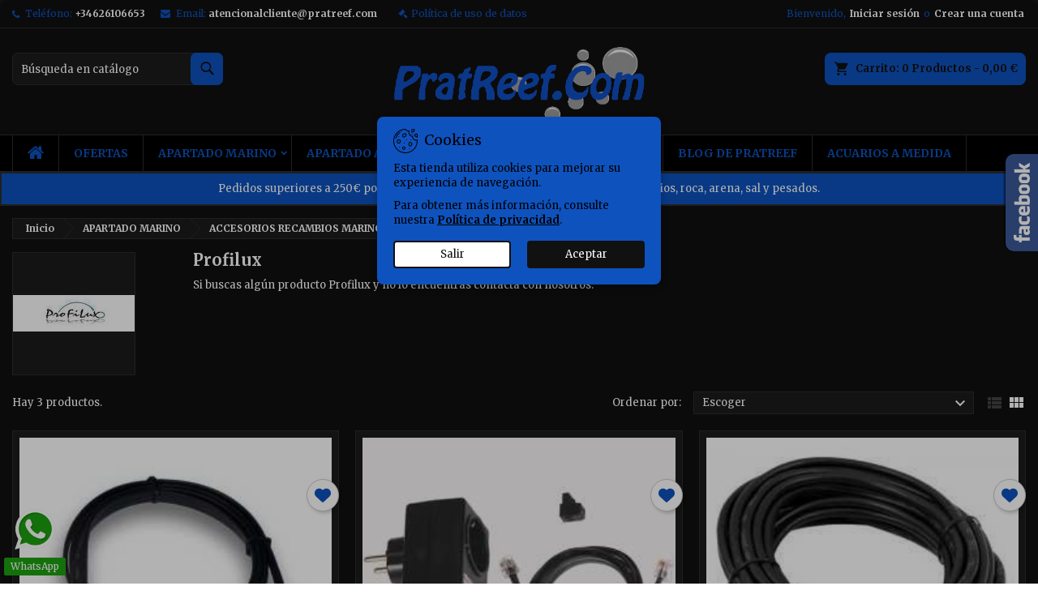

--- FILE ---
content_type: text/html; charset=utf-8
request_url: https://www.pratreef.com/accesorios-recambios-marino-profilux
body_size: 27177
content:
<!doctype html>
<html lang="es">

  <head>
    
      
  <meta charset="utf-8">


  <meta http-equiv="x-ua-compatible" content="ie=edge">



  <title>accesorios recambios marino profilux</title>
  
    
  
  <meta name="description" content="accesorios y recambios para acuario marino de profilux">
          <link rel="canonical" href="https://www.pratreef.com/accesorios-recambios-marino-profilux">
  
  	  
		  	  
    
  
    <script type="application/ld+json">
  {
    "@context": "https://schema.org",
    "@type": "Organization",
    "name" : "PratReef",
    "url" : "https://www.pratreef.com/"
         ,"logo": {
        "@type": "ImageObject",
        "url":"https://www.pratreef.com/img/logo-1760987678.jpg"
      }
      }
</script>

<script type="application/ld+json">
  {
    "@context": "https://schema.org",
    "@type": "WebPage",
    "isPartOf": {
      "@type": "WebSite",
      "url":  "https://www.pratreef.com/",
      "name": "PratReef"
    },
    "name": "accesorios recambios marino profilux",
    "url":  "https://www.pratreef.com/accesorios-recambios-marino-profilux"
  }
</script>


  <script type="application/ld+json">
    {
      "@context": "https://schema.org",
      "@type": "BreadcrumbList",
      "itemListElement": [
                  {
            "@type": "ListItem",
            "position": 1,
            "name": "Inicio",
            "item": "https://www.pratreef.com/"
          },                  {
            "@type": "ListItem",
            "position": 2,
            "name": "APARTADO MARINO",
            "item": "https://www.pratreef.com/apartado-marino"
          },                  {
            "@type": "ListItem",
            "position": 3,
            "name": "ACCESORIOS  RECAMBIOS MARINO",
            "item": "https://www.pratreef.com/accesorios-y-recambios-marino"
          },                  {
            "@type": "ListItem",
            "position": 4,
            "name": "Profilux",
            "item": "https://www.pratreef.com/accesorios-recambios-marino-profilux"
          }              ]
    }
  </script>
  
  
  
  <script type="application/ld+json">
  {
    "@context": "https://schema.org",
    "@type": "ItemList",
    "itemListElement": [
          {
        "@type": "ListItem",
        "position": 1,
        "name": "Cable YL2 Profilux",
        "url": "https://www.pratreef.com/accesorios-recambios-marino-profilux/cable-yl2-profilux#/36-metros-25m"
      },          {
        "@type": "ListItem",
        "position": 2,
        "name": "LF-ABOX Profilux",
        "url": "https://www.pratreef.com/accesorios-recambios-marino-profilux/lf-abox-profilux"
      },          {
        "@type": "ListItem",
        "position": 3,
        "name": "PAB-Cable Profilux",
        "url": "https://www.pratreef.com/accesorios-recambios-marino-profilux/pab-cable-profilux#/80-metros-3m"
      }        ]
  }
</script>

  
  
    
  

  
    <meta property="og:title" content="accesorios recambios marino profilux" />
    <meta property="og:description" content="accesorios y recambios para acuario marino de profilux" />
    <meta property="og:url" content="https://www.pratreef.com/accesorios-recambios-marino-profilux" />
    <meta property="og:site_name" content="PratReef" />
    <meta property="og:type" content="website" />    



  <meta name="viewport" content="width=device-width, initial-scale=1">



  <link rel="icon" type="image/vnd.microsoft.icon" href="https://www.pratreef.com/img/favicon.ico?1760987678">
  <link rel="shortcut icon" type="image/x-icon" href="https://www.pratreef.com/img/favicon.ico?1760987678">



  
  <link rel="stylesheet" href="https://www.pratreef.com/themes/AngarTheme/assets/cache/theme-855908115.css" type="text/css" media="all">


<link rel="stylesheet" rel="preload" as="style" href="https://fonts.googleapis.com/css?family=Merriweather:400,700&amp;subset=latin,latin-ext&display=block" type="text/css" media="all" />



  

  <script type="text/javascript">
        var etsAwuFo = {"version":"1.3.9","conf":{"removeId":true,"removeAttrAlias":false,"removeAttrIdAlias":false}};
        var myprestaloyaltyurl = "https:\/\/www.pratreef.com\/carro-de-la-compra?ajax=1&myprestaloyaltyurl=1";
        var pp_ets_onepagecheckout = false;
        var pp_onepagecheckoutps = false;
        var pp_steasycheckout = false;
        var pp_supercheckout = false;
        var pp_thecheckout = false;
        var prestashop = {"cart":{"products":[],"totals":{"total":{"type":"total","label":"Total","amount":0,"value":"0,00\u00a0\u20ac"},"total_including_tax":{"type":"total","label":"Total (impuestos incl.)","amount":0,"value":"0,00\u00a0\u20ac"},"total_excluding_tax":{"type":"total","label":"Total (impuestos excl.)","amount":0,"value":"0,00\u00a0\u20ac"}},"subtotals":{"products":{"type":"products","label":"Subtotal","amount":0,"value":"0,00\u00a0\u20ac"},"discounts":null,"shipping":{"type":"shipping","label":"Transporte","amount":0,"value":""},"tax":{"type":"tax","label":"Impuestos incluidos","amount":0,"value":"0,00\u00a0\u20ac"}},"products_count":0,"summary_string":"0 art\u00edculos","vouchers":{"allowed":1,"added":[]},"discounts":[],"minimalPurchase":0,"minimalPurchaseRequired":""},"currency":{"id":1,"name":"Euro","iso_code":"EUR","iso_code_num":"978","sign":"\u20ac"},"customer":{"lastname":null,"firstname":null,"email":null,"birthday":null,"newsletter":null,"newsletter_date_add":null,"optin":null,"website":null,"company":null,"siret":null,"ape":null,"is_logged":false,"gender":{"type":null,"name":null},"addresses":[]},"country":{"id_zone":"9","id_currency":"1","call_prefix":"34","iso_code":"ES","active":"1","contains_states":"1","need_identification_number":"1","need_zip_code":"1","zip_code_format":"NNNNN","display_tax_label":"1","name":"Espa\u00f1a","id":6},"language":{"name":"Espa\u00f1ol (Spanish)","iso_code":"es","locale":"es-ES","language_code":"es","active":"1","is_rtl":"0","date_format_lite":"d\/m\/Y","date_format_full":"d\/m\/Y H:i:s","id":1},"page":{"title":"","canonical":"https:\/\/www.pratreef.com\/accesorios-recambios-marino-profilux","meta":{"title":"accesorios recambios marino profilux","description":"accesorios y recambios para acuario marino de profilux","robots":"index"},"page_name":"category","body_classes":{"lang-es":true,"lang-rtl":false,"country-ES":true,"currency-EUR":true,"layout-full-width":true,"page-category":true,"tax-display-enabled":true,"page-customer-account":false,"category-id-101":true,"category-Profilux":true,"category-id-parent-3":true,"category-depth-level-4":true},"admin_notifications":[],"password-policy":{"feedbacks":{"0":"Muy d\u00e9bil","1":"D\u00e9bil","2":"Promedio","3":"Fuerte","4":"Muy fuerte","Straight rows of keys are easy to guess":"Una serie seguida de teclas de la misma fila es f\u00e1cil de adivinar","Short keyboard patterns are easy to guess":"Los patrones de teclado cortos son f\u00e1ciles de adivinar","Use a longer keyboard pattern with more turns":"Usa un patr\u00f3n de teclado m\u00e1s largo con m\u00e1s giros","Repeats like \"aaa\" are easy to guess":"Repeticiones como \"aaa\" son f\u00e1ciles de adivinar","Repeats like \"abcabcabc\" are only slightly harder to guess than \"abc\"":"Las repeticiones como \"abcabcabc\" son solo un poco m\u00e1s dif\u00edciles de adivinar que \"abc\"","Sequences like abc or 6543 are easy to guess":"Las secuencias como \"abc\" o \"6543\" son f\u00e1ciles de adivinar","Recent years are easy to guess":"Los a\u00f1os recientes son f\u00e1ciles de adivinar","Dates are often easy to guess":"Las fechas suelen ser f\u00e1ciles de adivinar","This is a top-10 common password":"Esta es una de las 10 contrase\u00f1as m\u00e1s comunes","This is a top-100 common password":"Esta es una de las 100 contrase\u00f1as m\u00e1s comunes","This is a very common password":"Esta contrase\u00f1a es muy com\u00fan","This is similar to a commonly used password":"Esta contrase\u00f1a es similar a otras contrase\u00f1as muy usadas","A word by itself is easy to guess":"Una palabra que por s\u00ed misma es f\u00e1cil de adivinar","Names and surnames by themselves are easy to guess":"Los nombres y apellidos completos son f\u00e1ciles de adivinar","Common names and surnames are easy to guess":"Los nombres comunes y los apellidos son f\u00e1ciles de adivinar","Use a few words, avoid common phrases":"Usa varias palabras, evita frases comunes","No need for symbols, digits, or uppercase letters":"No se necesitan s\u00edmbolos, d\u00edgitos o letras may\u00fasculas.","Avoid repeated words and characters":"Evita repetir palabras y caracteres","Avoid sequences":"Evita secuencias","Avoid recent years":"Evita a\u00f1os recientes","Avoid years that are associated with you":"Evita a\u00f1os que puedan asociarse contigo","Avoid dates and years that are associated with you":"Evita a\u00f1os y fechas que puedan asociarse contigo","Capitalization doesn't help very much":"Las may\u00fasculas no ayudan mucho","All-uppercase is almost as easy to guess as all-lowercase":"Todo en may\u00fasculas es casi tan f\u00e1cil de adivinar como en min\u00fasculas","Reversed words aren't much harder to guess":"Las palabras invertidas no son mucho m\u00e1s dif\u00edciles de adivinar","Predictable substitutions like '@' instead of 'a' don't help very much":"Las sustituciones predecibles como usar \"@\" en lugar de \"a\" no ayudan mucho","Add another word or two. Uncommon words are better.":"A\u00f1ade una o dos palabras m\u00e1s. Es mejor usar palabras poco habituales."}}},"shop":{"name":"PratReef","logo":"https:\/\/www.pratreef.com\/img\/logo-1760987678.jpg","stores_icon":"https:\/\/www.pratreef.com\/img\/logo_stores.png","favicon":"https:\/\/www.pratreef.com\/img\/favicon.ico"},"core_js_public_path":"\/themes\/","urls":{"base_url":"https:\/\/www.pratreef.com\/","current_url":"https:\/\/www.pratreef.com\/accesorios-recambios-marino-profilux","shop_domain_url":"https:\/\/www.pratreef.com","img_ps_url":"https:\/\/www.pratreef.com\/img\/","img_cat_url":"https:\/\/www.pratreef.com\/img\/c\/","img_lang_url":"https:\/\/www.pratreef.com\/img\/l\/","img_prod_url":"https:\/\/www.pratreef.com\/img\/p\/","img_manu_url":"https:\/\/www.pratreef.com\/img\/m\/","img_sup_url":"https:\/\/www.pratreef.com\/img\/su\/","img_ship_url":"https:\/\/www.pratreef.com\/img\/s\/","img_store_url":"https:\/\/www.pratreef.com\/img\/st\/","img_col_url":"https:\/\/www.pratreef.com\/img\/co\/","img_url":"https:\/\/www.pratreef.com\/themes\/AngarTheme\/assets\/img\/","css_url":"https:\/\/www.pratreef.com\/themes\/AngarTheme\/assets\/css\/","js_url":"https:\/\/www.pratreef.com\/themes\/AngarTheme\/assets\/js\/","pic_url":"https:\/\/www.pratreef.com\/upload\/","theme_assets":"https:\/\/www.pratreef.com\/themes\/AngarTheme\/assets\/","theme_dir":"https:\/\/www.pratreef.com\/themes\/AngarTheme\/","pages":{"address":"https:\/\/www.pratreef.com\/direccion","addresses":"https:\/\/www.pratreef.com\/direcciones","authentication":"https:\/\/www.pratreef.com\/autenticacion","manufacturer":"https:\/\/www.pratreef.com\/fabricantes","cart":"https:\/\/www.pratreef.com\/carro-de-la-compra","category":"https:\/\/www.pratreef.com\/?controller=category","cms":"https:\/\/www.pratreef.com\/?controller=cms","contact":"https:\/\/www.pratreef.com\/contactenos","discount":"https:\/\/www.pratreef.com\/descuento","guest_tracking":"https:\/\/www.pratreef.com\/seguimiento-pedido-invitado","history":"https:\/\/www.pratreef.com\/historial-de-pedidos","identity":"https:\/\/www.pratreef.com\/identidad","index":"https:\/\/www.pratreef.com\/","my_account":"https:\/\/www.pratreef.com\/mi-cuenta","order_confirmation":"https:\/\/www.pratreef.com\/?controller=order-confirmation","order_detail":"https:\/\/www.pratreef.com\/?controller=order-detail","order_follow":"https:\/\/www.pratreef.com\/devolucion-de-productos","order":"https:\/\/www.pratreef.com\/carrito","order_return":"https:\/\/www.pratreef.com\/?controller=order-return","order_slip":"https:\/\/www.pratreef.com\/vales","pagenotfound":"https:\/\/www.pratreef.com\/Error-404","password":"https:\/\/www.pratreef.com\/forgot-your-password","pdf_invoice":"https:\/\/www.pratreef.com\/?controller=pdf-invoice","pdf_order_return":"https:\/\/www.pratreef.com\/?controller=pdf-order-return","pdf_order_slip":"https:\/\/www.pratreef.com\/?controller=pdf-order-slip","prices_drop":"https:\/\/www.pratreef.com\/specials","product":"https:\/\/www.pratreef.com\/?controller=product","registration":"https:\/\/www.pratreef.com\/?controller=registration","search":"https:\/\/www.pratreef.com\/buscar","sitemap":"https:\/\/www.pratreef.com\/mapa del sitio","stores":"https:\/\/www.pratreef.com\/tiendas","supplier":"https:\/\/www.pratreef.com\/proveedores","new_products":"https:\/\/www.pratreef.com\/novedades","brands":"https:\/\/www.pratreef.com\/fabricantes","register":"https:\/\/www.pratreef.com\/?controller=registration","order_login":"https:\/\/www.pratreef.com\/carrito?login=1"},"alternative_langs":[],"actions":{"logout":"https:\/\/www.pratreef.com\/?mylogout="},"no_picture_image":{"bySize":{"small_default":{"url":"https:\/\/www.pratreef.com\/img\/p\/es-default-small_default.jpg","width":98,"height":98},"manufacturer_default":{"url":"https:\/\/www.pratreef.com\/img\/p\/es-default-manufacturer_default.jpg","width":185,"height":80},"cart_default":{"url":"https:\/\/www.pratreef.com\/img\/p\/es-default-cart_default.jpg","width":125,"height":125},"stores_default":{"url":"https:\/\/www.pratreef.com\/img\/p\/es-default-stores_default.jpg","width":170,"height":115},"category_default":{"url":"https:\/\/www.pratreef.com\/img\/p\/es-default-category_default.jpg","width":150,"height":150},"home_default":{"url":"https:\/\/www.pratreef.com\/img\/p\/es-default-home_default.jpg","width":300,"height":300},"medium_default":{"url":"https:\/\/www.pratreef.com\/img\/p\/es-default-medium_default.jpg","width":452,"height":452},"large_default":{"url":"https:\/\/www.pratreef.com\/img\/p\/es-default-large_default.jpg","width":800,"height":800}},"small":{"url":"https:\/\/www.pratreef.com\/img\/p\/es-default-small_default.jpg","width":98,"height":98},"medium":{"url":"https:\/\/www.pratreef.com\/img\/p\/es-default-category_default.jpg","width":150,"height":150},"large":{"url":"https:\/\/www.pratreef.com\/img\/p\/es-default-large_default.jpg","width":800,"height":800},"legend":""}},"configuration":{"display_taxes_label":"1","display_prices_tax_incl":true,"is_catalog":false,"show_prices":true,"opt_in":{"partner":true},"quantity_discount":{"type":"price","label":"Precio unitario"},"voucher_enabled":1,"return_enabled":0},"field_required":[],"breadcrumb":{"links":[{"title":"Inicio","url":"https:\/\/www.pratreef.com\/"},{"title":"APARTADO MARINO","url":"https:\/\/www.pratreef.com\/apartado-marino"},{"title":"ACCESORIOS  RECAMBIOS MARINO","url":"https:\/\/www.pratreef.com\/accesorios-y-recambios-marino"},{"title":"Profilux","url":"https:\/\/www.pratreef.com\/accesorios-recambios-marino-profilux"}],"count":4},"link":{"protocol_link":"https:\/\/","protocol_content":"https:\/\/"},"time":1769247253,"static_token":"ce1833a33918ddf3e24bd13056f4a06f","token":"050d1008c0a492f962a0716ce2d00c29","debug":false};
        var prestashopFacebookAjaxController = "https:\/\/www.pratreef.com\/module\/ps_facebook\/Ajax";
        var psemailsubscription_subscription = "https:\/\/www.pratreef.com\/module\/ps_emailsubscription\/subscription";
        var psr_icon_color = "#0e52be";
        var regpro_c_sitekey = "6Lezn3IpAAAAACeSaI1fIOwCyi5CAxsLngZTHSJS";
      </script>



  <script async src="https://www.googletagmanager.com/gtag/js?id=G-CNMPJ0HGER"></script>
<script>
  window.dataLayer = window.dataLayer || [];
  function gtag(){dataLayer.push(arguments);}
  gtag('js', new Date());
  gtag(
    'config',
    'G-CNMPJ0HGER',
    {
      'debug_mode':false
      , 'anonymize_ip': true                }
  );
</script>

 <script type="text/javascript">
 var baseAjax ='https://www.pratreef.com/module/ybc_productimagehover/ajax';
 var YBC_PI_TRANSITION_EFFECT = 'zoom';
 var _PI_VER_17_ = 1
 var _PI_VER_16_ = 1
</script><script>

(function(w,d,s,l,i){w[l]=w[l]||[];w[l].push({'gtm.start':
new Date().getTime(),event:'gtm.js'});var f=d.getElementsByTagName(s)[0],
j=d.createElement(s),dl=l!='dataLayer'?'&l='+l:'';j.async=true;j.src=
'https://www.googletagmanager.com/gtm.js?id='+i+dl;f.parentNode.insertBefore(j,f);
})(window,document,'script','dataLayer','GTM-5S6TS3D'); //'GTM-NFGTVS8'

</script>
<script async src="https://www.googletagmanager.com/gtag/js?id=G-CNMPJ0HGER"></script>
<script>

  window.dataLayer = window.dataLayer || [];
  function gtag(){dataLayer.push(arguments);}
  gtag('js', new Date());

  gtag('config', 'G-CNMPJ0HGER');

</script><script>

(function(i,s,o,g,r,a,m){i['GoogleAnalyticsObject']=r;i[r]=i[r]||function(){
(i[r].q=i[r].q||[]).push(arguments)},i[r].l=1*new Date();a=s.createElement(o),
m=s.getElementsByTagName(o)[0];a.async=1;a.src=g;m.parentNode.insertBefore(a,m)
})(window,document,'script','https://www.google-analytics.com/analytics.js','ga');

ga('create', 'G-CNMPJ0HGER', 'auto');
ga('send', 'pageview');

</script><!-- Facebook Pixel Code -->

<script>
    !function(f,b,e,v,n,t,s)
    {if(f.fbq)return;n=f.fbq=function(){n.callMethod? n.callMethod.apply(n,arguments):n.queue.push(arguments)};
    if(!f._fbq)f._fbq=n;n.push=n;n.loaded=!0;n.version='2.0';n.agent='plprestashop-download'; // n.agent to keep because of partnership
    n.queue=[];t=b.createElement(e);t.async=!0;
    t.src=v;s=b.getElementsByTagName(e)[0];
    s.parentNode.insertBefore(t,s)}(window, document,'script', 'https://connect.facebook.net/en_US/fbevents.js');

    // Allow third-party modules to disable Pixel
    fbq('consent', !!window.doNotConsentToPixel ? 'revoke' : 'grant');

            fbq('init', '1104665076713059', {"ct":null,"country":null,"zp":null,"ph":null,"gender":null,"fn":null,"ln":null,"em":null,"bd":null,"st":null});
        
    fbq('track', 'PageView');
</script>

<noscript>
    <img height="1" width="1" style="display:none" src="https://www.facebook.com/tr?id=1104665076713059&ev=PageView&noscript=1"/>
</noscript>

<!-- End Facebook Pixel Code -->

<!-- Set Facebook Pixel Product Export -->
  <!-- END OF Set Facebook Pixel Product Export -->
    
        <script>
            fbq(
                'track',
                'ViewCategory',
                {"content_name":"Profilux ES","content_category":"Inicio > APARTADO MARINO > ACCESORIOS  RECAMBIOS MARINO > Profilux","content_type":"product_group","content_ids":["1179-245","433-0","435-77"]},
                {"eventID":"ViewCategory_1769247254_697492160ff7a9.51564960"}
            );
        </script>
    
<!--Module: ets_socicallogin -->

<script type="text/javascript">
var link_accept = 'https://www.pratreef.com/module/ets_gdpr/gdpr';
var declineUrl = 'www.google.com';
var productLink = 'https://www.pratreef.com/?controller=product';
</script>
<!--/Module: ets_socicallogin-->




<style type="text/css">

@media (min-width:768px) {
									}

body {
	background-color: #ffffff;
	font-family: "Merriweather", Arial, Helvetica, sans-serif;
}

.products .product-miniature .product-title {
    height: 32px;
}

.products .product-miniature .product-title a {
    font-size: 14px;
    line-height: 16px;
}

#content-wrapper .products .product-miniature .product-desc {
    height: 36px;
}

@media (min-width: 991px) {
    #home_categories ul li .cat-container {
        min-height: 0px;
    }
}

@media (min-width: 768px) {
    #_desktop_logo {
        padding-top: 19px;
        padding-bottom: 12px;
    }
}

div#search_widget form input[type=text],
div#search_widget form button[type=submit] {
    border-radius: 7px;
}

.cart_style_1 #header div#_desktop_cart .blockcart .header {
    border-radius: 8px;
}


nav.header-nav {
    background: #111111;
}

nav.header-nav,
.header_sep2 #contact-link span.shop-phone,
.header_sep2 #contact-link span.shop-phone.shop-tel,
.header_sep2 #contact-link span.shop-phone:last-child,
.header_sep2 .lang_currency_top,
.header_sep2 .lang_currency_top:last-child,
.header_sep2 #_desktop_currency_selector,
.header_sep2 #_desktop_language_selector,
.header_sep2 #_desktop_user_info {
    border-color: #2d2d2d;
}

#contact-link,
#contact-link a,
.lang_currency_top span.lang_currency_text,
.lang_currency_top .dropdown i.expand-more,
nav.header-nav .user-info span,
nav.header-nav .user-info a.logout,
#languages-block-top div.current,
nav.header-nav a {
    color: #0e52be;
}

#contact-link span.shop-phone strong,
#contact-link span.shop-phone strong a,
.lang_currency_top span.expand-more,
nav.header-nav .user-info a.account {
    color: #ffffff;
}

#contact-link span.shop-phone i {
    color: #0e52be;
}

.header-top {
    background: #111111;
}

.search_style_1 div#search_widget form button[type=submit] {
    background: #0e52be;
    color: #111111;
}

.search_style_1 div#search_widget form button[type=submit]:hover {
    background: #0e52be;
    color: #111111;
}

.search_style_2 div#search_widget form button[type=submit] {
    color: #ffffff;
}

.search_style_2 div#search_widget form button[type=submit]:hover {
    color: #ffffff;
}


.cart_style_1 #header div#_desktop_cart .blockcart .header {
    background: #0e52be;
}

.cart_style_1 #header div#_desktop_cart .blockcart .header a.cart_link {
    color: #111111;
}

.cart_style_2 #header div#_desktop_cart .blockcart .header a.cart_link,
.cart_style_3 #header div#_desktop_cart .blockcart .header a.cart_link,
.cart_style_4 #header div#_desktop_cart .blockcart .header a.cart_link,
.cart_style_5 #header div#_desktop_cart .blockcart .header a.cart_link,
#cart_icons a {
    color: #ffffff;
}

.cart_style_3 #header div#_desktop_cart .blockcart .header a.cart_link span.cart-products-count span.cart_qty,
.cart_style_5 #header div#_desktop_cart .blockcart .header a.cart_link span.cart-products-count span.cart_qty {
    background: #caa462;
}


.stickycart_yes.sticky_cart #header div#_desktop_cart .blockcart .header .cart_index_title {
    background: #0e52be;
}

.stickycart_yes.sticky_cart #header div#_desktop_cart .blockcart .header a.cart_link span.cart-products-count span.cart_qty span {
    background: #0e52be;
}

.stickycart_yes.sticky_cart #header div#_desktop_cart .blockcart .header a.cart_link {
    color: #111111;
}

#homepage-slider .bx-wrapper .bx-pager.bx-default-pager a:hover,
#homepage-slider .bx-wrapper .bx-pager.bx-default-pager a.active{
    background: #0e52be;
}

div#rwd_menu {
    background: #000000;
}

div#rwd_menu,
div#rwd_menu a {
    color: #0e52be;
}

div#rwd_menu,
div#rwd_menu .rwd_menu_item,
div#rwd_menu .rwd_menu_item:first-child {
    border-color: #2d2d2d;
}

div#rwd_menu .rwd_menu_item:hover,
div#rwd_menu .rwd_menu_item:focus,
div#rwd_menu .rwd_menu_item a:hover,
div#rwd_menu .rwd_menu_item a:focus {
    color: #111111;
    background: #0e52be;
}

#mobile_top_menu_wrapper2 .top-menu li a:hover,
.rwd_menu_open ul.user_info li a:hover {
    background: #0e52be;
    color: #111111;
}

#_desktop_top_menu{
    background: #000000;
}

#_desktop_top_menu,
#_desktop_top_menu > ul > li,
.menu_sep1 #_desktop_top_menu > ul > li,
.menu_sep1 #_desktop_top_menu > ul > li:last-child,
.menu_sep2 #_desktop_top_menu,
.menu_sep2 #_desktop_top_menu > ul > li,
.menu_sep2 #_desktop_top_menu > ul > li:last-child,
.menu_sep3 #_desktop_top_menu,
.menu_sep4 #_desktop_top_menu,
.menu_sep5 #_desktop_top_menu,
.menu_sep6 #_desktop_top_menu {
    border-color: #2d2d2d;
}

#_desktop_top_menu > ul > li > a {
    color: #0e52be;
}

#_desktop_top_menu > ul > li:hover > a {
    color: #111111;
    background: #0e52be;
}

.submenu1 #_desktop_top_menu .popover.sub-menu ul.top-menu li a:hover,
.submenu3 #_desktop_top_menu .popover.sub-menu ul.top-menu li a:hover,
.live_edit_0.submenu1 #_desktop_top_menu .popover.sub-menu ul.top-menu li:hover > a,
.live_edit_0.submenu3 #_desktop_top_menu .popover.sub-menu ul.top-menu li:hover > a {
    background: #0e52be;
    color: #111111;
}


#home_categories .homecat_title span {
    border-color: #0e52be;
}

#home_categories ul li .homecat_name span {
    background: #0e52be;
}

#home_categories ul li a.view_more {
    background: #0e52be;
    color: #111111;
    border-color: #0e52be;
}

#home_categories ul li a.view_more:hover {
    background: #383331;
    color: #e81010;
    border-color: #4c4745;
}

.columns .text-uppercase a,
.columns .text-uppercase span,
.columns div#_desktop_cart .cart_index_title a,
#home_man_product .catprod_title a span {
    border-color: #0e52be;
}

#index .tabs ul.nav-tabs li.nav-item a.active,
#index .tabs ul.nav-tabs li.nav-item a:hover,
.index_title a,
.index_title span {
    border-color: #0e52be;
}

a.product-flags-plist span.product-flag,
a.product-flags-plist span.product-flag.new,
#home_cat_product a.product-flags-plist span.product-flag.new,
#product #content .product-flags li,
#product #content .product-flags .product-flag.new {
    background: #383838;
}

a.product-flags-plist span.product-flag.discount-percentage,
a.product-flags-plist span.product-flag.discount,
a.product-flags-plist span.product-flag.out_of_stock,
.product-prices span.discount,
#product #content .product-flags .product-flag.discount,
#product #content .product-flags .product-flag.out_of_stock {
    background: #e81010;
}

.products .product-miniature .product-title a,
#home_cat_product ul li .right-block .name_block a {
    color: #000000;
}

.products .product-miniature span.price,
#home_cat_product ul li .product-price-and-shipping .price,
.ui-widget .search_right span.search_price,
body#view #main .wishlist-product-price {
    color: #0e52be;
}

.button-container .add-to-cart:hover,
#subcart .cart-buttons .viewcart:hover,
body#view ul li.wishlist-products-item .wishlist-product-bottom .btn-primary:hover {
    background: #23c221;
    color: #ffffff;
    border-color: #4c4745;
}

.button-container .add-to-cart,
.button-container .add-to-cart:disabled,
#subcart .cart-buttons .viewcart,
body#view ul li.wishlist-products-item .wishlist-product-bottom .btn-primary {
    background: #0e52be;
    color: #111111;
    border-color: #0e52be;
}

#home_cat_product .catprod_title span {
    border-color: #0e52be;
}

#home_man .man_title span {
    border-color: #0e52be;
}

div#angarinfo_block .icon_cms {
    color: #0e52be;
}

.footer-container {
    background: #000000;
}

.footer-container,
.footer-container .h3,
.footer-container .links .title,
.row.social_footer {
    border-color: #2d2d2d;
}

.footer-container .h3 span,
.footer-container .h3 a,
.footer-container .links .title span.h3,
.footer-container .links .title a.h3 {
    border-color: #0e52be;
}

.footer-container,
.footer-container .h3,
.footer-container .links .title .h3,
.footer-container a,
.footer-container li a,
.footer-container .links ul>li a {
    color: #0e52be;
}

.block_newsletter .btn-newsletter {
    background: #0e52be;
    color: #111111;
}

.block_newsletter .btn-newsletter:hover {
    background: #383331;
    color: #0e52be;
}

.footer-container .bottom-footer {
    background: #000000;
    border-color: #2d2d2d;
    color: #0e52be;
}

.product-prices .current-price span.price {
    color: #0e52be;
}

.product-add-to-cart button.btn.add-to-cart:hover {
    background: #23c221;
    color: #ffffff;
    border-color: #4c4745;
}

.product-add-to-cart button.btn.add-to-cart,
.product-add-to-cart button.btn.add-to-cart:disabled {
    background: #0e52be;
    color: #111111;
    border-color: #0e52be;
}

#product .tabs ul.nav-tabs li.nav-item a.active,
#product .tabs ul.nav-tabs li.nav-item a:hover,
#product .index_title span,
.page-product-heading span,
body #product-comments-list-header .comments-nb {
    border-color: #0e52be;
}

body .btn-primary:hover {
    background: #23c221;
    color: #ffffff;
    border-color: #23c221;
}

body .btn-primary,
body .btn-primary.disabled,
body .btn-primary:disabled,
body .btn-primary.disabled:hover {
    background: #0e52eb;
    color: #ffffff;
    border-color: #23c221;
}

body .btn-secondary:hover {
    background: #e81010;
    color: #ffffff;
    border-color: #23c221;
}

body .btn-secondary,
body .btn-secondary.disabled,
body .btn-secondary:disabled,
body .btn-secondary.disabled:hover {
    background: #0e52be;
    color: #ffffff;
    border-color: #23c221;
}

.form-control:focus, .input-group.focus {
    border-color: #dbdbdb;
    outline-color: #dbdbdb;
}

body .pagination .page-list .current a,
body .pagination .page-list a:hover,
body .pagination .page-list .current a.disabled,
body .pagination .page-list .current a.disabled:hover {
    color: #0e52be;
}

.page-my-account #content .links a:hover i {
    color: #0e52be;
}

#scroll_top {
    background: #0e52be;
    color: #111111;
}

#scroll_top:hover,
#scroll_top:focus {
    background: #383331;
    color: #ffffff;
}

</style>



    
  </head>

  <body id="category" class="lang-es country-es currency-eur layout-full-width page-category tax-display-enabled category-id-101 category-profilux category-id-parent-3 category-depth-level-4 live_edit_  ps_901 no_bg bg_attatchment_fixed bg_position_tl bg_repeat_xy bg_size_initial slider_position_top slider_controls_black banners_top5 banners_top_tablets3 banners_top_phones0 banners_bottom2 banners_bottom_tablets2 banners_bottom_phones1 submenu1 pl_1col_qty_3 pl_2col_qty_3 pl_3col_qty_3 pl_1col_qty_bigtablets_3 pl_2col_qty_bigtablets_3 pl_3col_qty_bigtablets_3 pl_1col_qty_tablets_3 pl_1col_qty_phones_1 home_tabs1 pl_border_type2 pl_button_icon_no pl_button_qty2 pl_desc_no pl_reviews_no pl_availability_yes product_layout2 hide_reference_no hide_reassurance_yes product_tabs1 menu_sep2 header_sep1 slider_full_width feat_cat_style2 feat_cat4 feat_cat_bigtablets4 feat_cat_tablets4 feat_cat_phones0 all_products_no pl_colors_yes newsletter_info_yes stickycart_yes stickymenu_yes homeicon_no pl_man_no product_hide_man_no cart_style_1 pl_ref_yes header_style_1 mainfont_Merriweather bg_black page_width_1300 pl_qty_yes pl_stock_yes product_stock_yes cat_image_no cat_desc_mobile_no subcat_image_no subcat_style_0 subcat_qty_5 pl_price_default product_price_default footer_style_1 pl_grayout_no pl_gallery_type_2 nav_uppercase_no logo_center_yes search_style_1 menu_center_no menu_uppercase_yes submenu_uppercase_yes lc_index_hide_no lc_category_hide_no lc_product_hide_no lc_cms_hide_yes lc_width_25 lc_category_style_1 lc_banner_hide_yes pl_align_center pl_name_uppercase_yes pl_qv_style_2 footer_links_style_1 footer_links_column_2 footer_social_no prod_arrows_no prod_thumb_style_2 popup_thumb_style_1  not_logged   color_scheme_at18 ">

    
   <noscript>
<iframe src="https://www.googletagmanager.com/ns.html?id=GTM-5S6TS3D"
height="0" width="0" style="display:none;visibility:hidden">
</iframe>
</noscript>
<!-- End Google Tag Manager (noscript) -->
    

    <main>
      
              

      <header id="header">
        
          


  <div class="header-banner">
    
  </div>



  <nav class="header-nav">
    <div class="container">
      <div class="row">
          <div class="col-md-12 col-xs-12">
            <div id="_desktop_contact_link">
  <div id="contact-link">

			<span class="shop-phone contact_link">
			<a href="https://www.pratreef.com/contactenos">Contacto</a>
		</span>
	
			<span class="shop-phone shop-tel">
			<i class="fa fa-phone"></i>
			<span class="shop-phone_text">Teléfono:</span>
			<strong><a href="tel:+34626106653">+34626106653</a></strong>
		</span>
	
			<span class="shop-phone shop-email">
			<i class="fa fa-envelope"></i>
			<span class="shop-phone_text">Email:</span>
			<strong><a href="&#109;&#97;&#105;&#108;&#116;&#111;&#58;%61%74%65%6e%63%69%6f%6e%61%6c%63%6c%69%65%6e%74%65@%70%72%61%74%72%65%65%66.%63%6f%6d" >&#x61;&#x74;&#x65;&#x6e;&#x63;&#x69;&#x6f;&#x6e;&#x61;&#x6c;&#x63;&#x6c;&#x69;&#x65;&#x6e;&#x74;&#x65;&#x40;&#x70;&#x72;&#x61;&#x74;&#x72;&#x65;&#x65;&#x66;&#x2e;&#x63;&#x6f;&#x6d;</a></strong>
		</span>
	

  </div>
</div>
<div id="_desktop_policy_link">
    <div id="policy-link">
        <a class="gdpr_viewmore" href="javascript:void(0)">Política de uso de datos</a>
    </div>
</div>


            <div id="_desktop_user_info">
  <div class="user-info">


	<ul class="user_info hidden-md-up">

		
			<li><a href="https://www.pratreef.com/mi-cuenta" title="Acceda a su cuenta de cliente" rel="nofollow">Iniciar sesión</a></li>
			<li><a href="https://www.pratreef.com/?controller=registration" title="Acceda a su cuenta de cliente" rel="nofollow">Crear una cuenta</a></li>

		
	</ul>


	<div class="hidden-sm-down">
		<span class="welcome">Bienvenido,</span>
					<a class="account" href="https://www.pratreef.com/mi-cuenta" title="Acceda a su cuenta de cliente" rel="nofollow">Iniciar sesión</a>

			<span class="or">o</span>

			<a class="account" href="https://www.pratreef.com/?controller=registration" title="Acceda a su cuenta de cliente" rel="nofollow">Crear una cuenta</a>
			</div>


  </div>
</div>
          </div>
      </div>
    </div>
  </nav>



  <div class="header-top">
    <div class="container">
	  <div class="row">
        <div class="col-md-4 hidden-sm-down2" id="_desktop_logo">
                            <a href="https://www.pratreef.com/">
                  <img class="logo img-responsive" src="https://www.pratreef.com/img/logo-1760987678.jpg" alt="PratReef">
                </a>
                    </div>
		
<div id="_desktop_cart">

	<div class="cart_top">

		<div class="blockcart cart-preview inactive" data-refresh-url="//www.pratreef.com/module/ps_shoppingcart/ajax">
			<div class="header">
			
				<div class="cart_index_title">
					<a class="cart_link" rel="nofollow" href="//www.pratreef.com/carro-de-la-compra?action=show">
						<i class="shopping-cart"></i>
						<span class="hidden-sm-down cart_title">Carrito</span>
						<span class="cart-products-count">
							<span class="cart_qty"><span>0</span></span>
							<span class="cart_text"> Productos - </span>
							<span class="cart_total">0,00 €</span>
						</span>
					</a>
				</div>


				<div id="subcart">

					<ul class="cart_products">

											<li>No hay más artículos en su carrito</li>
					
										</ul>

					<ul class="cart-subtotals">

				
						<li>
							<span class="text">Transporte</span>
							<span class="value"></span>
							<span class="clearfix"></span>
						</li>

						<li>
							<span class="text">Total</span>
							<span class="value">0,00 €</span>
							<span class="clearfix"></span>
						</li>

					</ul>

					<div class="cart-buttons">
						<a class="btn btn-primary viewcart" rel="nofollow" href="//www.pratreef.com/carro-de-la-compra?action=show">Confirmar <i class="material-icons">&#xE315;</i></a>
											</div>

				</div>

			</div>
		</div>

	</div>


</div>


<!-- Block search module TOP -->
<div id="_desktop_search_widget" class="col-lg-4 col-md-4 col-sm-12 search-widget hidden-sm-down ">
	<div id="search_widget" data-search-controller-url="//www.pratreef.com/buscar">
		<form method="get" action="//www.pratreef.com/buscar">
			<input type="hidden" name="controller" value="search">
			<input type="text" name="s" value="" placeholder="Búsqueda en catálogo" aria-label="Buscar">
			<button type="submit">
				<i class="search"></i>
				<span class="sr-only">Buscar</span>
			</button>
		</form>
	</div>
</div>
<!-- /Block search module TOP -->
        <div class="gdpr_hook gdpr_wrapper top " >
                    <div class="gdpr_overlay" style="background-color: #000000;opacity: 0.8;" ></div>
                <div class="gpdr_content">
                                        <div class="gdpr_welcome">
                    <div class="gdpr_title">
                        <span style="color: #ffffff">Al continuar navegando por este sitio web, acepta nuestro uso de cookies y sus datos personales de acuerdo con el RGPD de la UE.</span>
                                                    <a class="gdpr_viewmore" style="color: #ff0000" href="#" title="Ver más detalles">Ver más detalles</a>
                                                                                                        <div class="gdpr_button">
    <a href="javascript:void(0)" class="gdpr_btn_accept btn" style="background-color: #0e52be; color: #ffffff" title="Acepto">Acepto</a>
    </div>
                                            </div>
                </div>
                    </div>
                    </div>

		<div class="clearfix"></div>
	  </div>
    </div>

	<div id="rwd_menu" class="hidden-md-up">
		<div class="container">
			<div id="menu-icon2" class="rwd_menu_item"><i class="material-icons d-inline">&#xE5D2;</i></div>
			<div id="search-icon" class="rwd_menu_item"><i class="material-icons search">&#xE8B6;</i></div>
			<div id="user-icon" class="rwd_menu_item"><i class="material-icons logged">&#xE7FF;</i></div>
			<div id="_mobile_cart" class="rwd_menu_item"></div>
		</div>
		<div class="clearfix"></div>
	</div>

	<div class="container">
		<div id="mobile_top_menu_wrapper2" class="rwd_menu_open hidden-md-up" style="display:none;">
			<div class="js-top-menu mobile" id="_mobile_top_menu"></div>
		</div>

		<div id="mobile_search_wrapper" class="rwd_menu_open hidden-md-up" style="display:none;">
			<div id="_mobile_search_widget"></div>
		</div>

		<div id="mobile_user_wrapper" class="rwd_menu_open hidden-md-up" style="display:none;">
			<div id="_mobile_user_info"></div>
		</div>
	</div>
  </div>
  

<div class="menu js-top-menu position-static hidden-sm-down" id="_desktop_top_menu" aria-label="Menú principal">
    

      <ul class="top-menu container" id="top-menu" data-depth="0">

					<li class="home_icon"><a href="https://www.pratreef.com/"><i class="icon-home"></i><span class="sr-only">Inicio</span></a></li>
		
	    
							<li class="category" id="category-301">
								  <a
					class="dropdown-item"
					href="https://www.pratreef.com/ofertas" data-depth="0"
									  >
										OFERTAS
				  </a>
				  				</li>
							<li class="category" id="category-399">
								  <a
					class="dropdown-item sf-with-ul"
					href="https://www.pratreef.com/apartado-marino" data-depth="0"
									  >
										  					  					  <span class="float-xs-right hidden-md-up">
						<span data-target="#top_sub_menu_6142" data-toggle="collapse" class="navbar-toggler collapse-icons">
						  <i class="material-icons add">&#xE313;</i>
						  <i class="material-icons remove">&#xE316;</i>
						</span>
					  </span>
										APARTADO MARINO
				  </a>
				  				  <div  class="popover sub-menu js-sub-menu collapse" id="top_sub_menu_6142">
					

      <ul class="top-menu container"  data-depth="1">

		
	    
							<li class="category" id="category-3">
								  <a
					class="dropdown-item dropdown-submenu sf-with-ul"
					href="https://www.pratreef.com/accesorios-y-recambios-marino" data-depth="1"
									  >
										  					  					  <span class="float-xs-right hidden-md-up">
						<span data-target="#top_sub_menu_24749" data-toggle="collapse" class="navbar-toggler collapse-icons">
						  <i class="material-icons add">&#xE313;</i>
						  <i class="material-icons remove">&#xE316;</i>
						</span>
					  </span>
										ACCESORIOS  RECAMBIOS MARINO
				  </a>
				  				  <div  class="collapse" id="top_sub_menu_24749">
					

      <ul class="top-menu container"  data-depth="2">

		
	    
							<li class="category" id="category-661">
								  <a
					class="dropdown-item"
					href="https://www.pratreef.com/recambios-accesorios-aquaforest" data-depth="2"
									  >
										Aquaforest
				  </a>
				  				</li>
							<li class="category" id="category-172">
								  <a
					class="dropdown-item"
					href="https://www.pratreef.com/accesorios-recambios-marino-aq-arium" data-depth="2"
									  >
										Aq-arium
				  </a>
				  				</li>
							<li class="category" id="category-559">
								  <a
					class="dropdown-item"
					href="https://www.pratreef.com/accesorios-recambios-marino-aquaconnect" data-depth="2"
									  >
										Aquaconnect
				  </a>
				  				</li>
							<li class="category" id="category-333">
								  <a
					class="dropdown-item"
					href="https://www.pratreef.com/accesorios-recambios-marino-aquamedic" data-depth="2"
									  >
										AquaMedic
				  </a>
				  				</li>
							<li class="category" id="category-45">
								  <a
					class="dropdown-item"
					href="https://www.pratreef.com/accesorios-recambios-marino-ati" data-depth="2"
									  >
										ATI
				  </a>
				  				</li>
							<li class="category" id="category-369">
								  <a
					class="dropdown-item"
					href="https://www.pratreef.com/accesorios-recambios-marino-bubble-magus" data-depth="2"
									  >
										Bubble Magus
				  </a>
				  				</li>
							<li class="category" id="category-144">
								  <a
					class="dropdown-item"
					href="https://www.pratreef.com/accesorios-recambios-marino-blau-aquaristic" data-depth="2"
									  >
										Blau-aquaristic
				  </a>
				  				</li>
							<li class="category" id="category-392">
								  <a
					class="dropdown-item"
					href="https://www.pratreef.com/accesorios-recambios-marino-cranc" data-depth="2"
									  >
										CRANC
				  </a>
				  				</li>
							<li class="category" id="category-355">
								  <a
					class="dropdown-item"
					href="https://www.pratreef.com/accesorios-recambios-marino-dd" data-depth="2"
									  >
										DD
				  </a>
				  				</li>
							<li class="category" id="category-211">
								  <a
					class="dropdown-item"
					href="https://www.pratreef.com/accesorios-recambios-marino-deltec" data-depth="2"
									  >
										Deltec
				  </a>
				  				</li>
							<li class="category" id="category-72">
								  <a
					class="dropdown-item"
					href="https://www.pratreef.com/accesorios-recambios-marino-easy-blade" data-depth="2"
									  >
										Easy Blade
				  </a>
				  				</li>
							<li class="category" id="category-616">
								  <a
					class="dropdown-item"
					href="https://www.pratreef.com/recambios-marino-ecotech" data-depth="2"
									  >
										EcoTech
				  </a>
				  				</li>
							<li class="category" id="category-299">
								  <a
					class="dropdown-item"
					href="https://www.pratreef.com/accesorios-recambios-marino-eheim" data-depth="2"
									  >
										Eheim
				  </a>
				  				</li>
							<li class="category" id="category-599">
								  <a
					class="dropdown-item"
					href="https://www.pratreef.com/accesorios-recambios-marino-fauna-marin" data-depth="2"
									  >
										Fauna Marin
				  </a>
				  				</li>
							<li class="category" id="category-715">
								  <a
					class="dropdown-item"
					href="https://www.pratreef.com/accesorios-y-recambios-marino-flipper" data-depth="2"
									  >
										Flipper
				  </a>
				  				</li>
							<li class="category" id="category-683">
								  <a
					class="dropdown-item"
					href="https://www.pratreef.com/accesorios-recambios-marino-flowcolour" data-depth="2"
									  >
										FlowColour
				  </a>
				  				</li>
							<li class="category" id="category-691">
								  <a
					class="dropdown-item"
					href="https://www.pratreef.com/accesorios-y-recambios-marino-reef-factory" data-depth="2"
									  >
										Reef Factory
				  </a>
				  				</li>
							<li class="category" id="category-659">
								  <a
					class="dropdown-item"
					href="https://www.pratreef.com/accesorios-recambios-marino-ibiza-sound" data-depth="2"
									  >
										Ibiza Sound
				  </a>
				  				</li>
							<li class="category" id="category-713">
								  <a
					class="dropdown-item"
					href="https://www.pratreef.com/itc-accesorios" data-depth="2"
									  >
										ITC
				  </a>
				  				</li>
							<li class="category" id="category-480">
								  <a
					class="dropdown-item"
					href="https://www.pratreef.com/accesorios-recambios-marino-jebao" data-depth="2"
									  >
										Jebao
				  </a>
				  				</li>
							<li class="category" id="category-44">
								  <a
					class="dropdown-item"
					href="https://www.pratreef.com/accesorios-recambios-marino-mag-float" data-depth="2"
									  >
										Mag Float
				  </a>
				  				</li>
							<li class="category" id="category-611">
								  <a
					class="dropdown-item"
					href="https://www.pratreef.com/accesorios-recambios-marino-maggie-muffler" data-depth="2"
									  >
										Maggie Muffler
				  </a>
				  				</li>
							<li class="category" id="category-580">
								  <a
					class="dropdown-item"
					href="https://www.pratreef.com/accesorios-recambios-marino-mantis" data-depth="2"
									  >
										Mantis
				  </a>
				  				</li>
							<li class="category" id="category-116">
								  <a
					class="dropdown-item"
					href="https://www.pratreef.com/accesorios-recambios-marino-ocean-nutrition" data-depth="2"
									  >
										Ocean nutrition
				  </a>
				  				</li>
							<li class="category" id="category-687">
								  <a
					class="dropdown-item"
					href="https://www.pratreef.com/accesorios-recambios-marinos-orphek" data-depth="2"
									  >
										Orphek
				  </a>
				  				</li>
							<li class="category current " id="category-101">
								  <a
					class="dropdown-item"
					href="https://www.pratreef.com/accesorios-recambios-marino-profilux" data-depth="2"
									  >
										Profilux
				  </a>
				  				</li>
							<li class="category" id="category-123">
								  <a
					class="dropdown-item"
					href="https://www.pratreef.com/accesorios-recambios-marino-tunze" data-depth="2"
									  >
										Tunze
				  </a>
				  				</li>
							<li class="category" id="category-604">
								  <a
					class="dropdown-item"
					href="https://www.pratreef.com/accesorios-recambios-marino-waterbox" data-depth="2"
									  >
										WaterBox
				  </a>
				  				</li>
			
		
      </ul>


									  </div>
				  				</li>
							<li class="category" id="category-69">
								  <a
					class="dropdown-item dropdown-submenu sf-with-ul"
					href="https://www.pratreef.com/acuario-y-mesas-marino" data-depth="1"
									  >
										  					  					  <span class="float-xs-right hidden-md-up">
						<span data-target="#top_sub_menu_98425" data-toggle="collapse" class="navbar-toggler collapse-icons">
						  <i class="material-icons add">&#xE313;</i>
						  <i class="material-icons remove">&#xE316;</i>
						</span>
					  </span>
										ACUARIO Y MESAS MARINO
				  </a>
				  				  <div  class="collapse" id="top_sub_menu_98425">
					

      <ul class="top-menu container"  data-depth="2">

		
	    
							<li class="category" id="category-723">
								  <a
					class="dropdown-item"
					href="https://www.pratreef.com/acuarios-marinos-aquael" data-depth="2"
									  >
										AquaEl
				  </a>
				  				</li>
							<li class="category" id="category-513">
								  <a
					class="dropdown-item"
					href="https://www.pratreef.com/acuarios-marino-aqua-elements" data-depth="2"
									  >
										AQUA Elements
				  </a>
				  				</li>
							<li class="category" id="category-707">
								  <a
					class="dropdown-item"
					href="https://www.pratreef.com/acuarios-marinos-aquaforest" data-depth="2"
									  >
										Aquaforest
				  </a>
				  				</li>
							<li class="category" id="category-529">
								  <a
					class="dropdown-item"
					href="https://www.pratreef.com/acuario-marino-aqualighter" data-depth="2"
									  >
										AquaLighter
				  </a>
				  				</li>
							<li class="category" id="category-702">
								  <a
					class="dropdown-item"
					href="https://www.pratreef.com/acuarios-marinos-aquamedic" data-depth="2"
									  >
										AquaMedic
				  </a>
				  				</li>
							<li class="category" id="category-138">
								  <a
					class="dropdown-item"
					href="https://www.pratreef.com/acuario-marino-blau-aquaristic" data-depth="2"
									  >
										Blau-aquaristic
				  </a>
				  				</li>
							<li class="category" id="category-696">
								  <a
					class="dropdown-item"
					href="https://www.pratreef.com/acuario-marino-micmol" data-depth="2"
									  >
										MICMOL
				  </a>
				  				</li>
							<li class="category" id="category-694">
								  <a
					class="dropdown-item"
					href="https://www.pratreef.com/acuario-marino-nyos" data-depth="2"
									  >
										NYOS
				  </a>
				  				</li>
							<li class="category" id="category-321">
								  <a
					class="dropdown-item"
					href="https://www.pratreef.com/acuario-marino-red-sea" data-depth="2"
									  >
										Red Sea
				  </a>
				  				</li>
							<li class="category" id="category-602">
								  <a
					class="dropdown-item"
					href="https://www.pratreef.com/acuario-marino-waterbox" data-depth="2"
									  >
										WaterBox
				  </a>
				  				</li>
			
		
      </ul>


									  </div>
				  				</li>
							<li class="category" id="category-310">
								  <a
					class="dropdown-item dropdown-submenu sf-with-ul"
					href="https://www.pratreef.com/acuarios-para-medusas" data-depth="1"
									  >
										  					  					  <span class="float-xs-right hidden-md-up">
						<span data-target="#top_sub_menu_27662" data-toggle="collapse" class="navbar-toggler collapse-icons">
						  <i class="material-icons add">&#xE313;</i>
						  <i class="material-icons remove">&#xE316;</i>
						</span>
					  </span>
										ACUARIOS PARA MEDUSAS
				  </a>
				  				  <div  class="collapse" id="top_sub_menu_27662">
					

      <ul class="top-menu container"  data-depth="2">

		
	    
							<li class="category" id="category-393">
								  <a
					class="dropdown-item"
					href="https://www.pratreef.com/medusario-jelly-flap" data-depth="2"
									  >
										Jelly Flap
				  </a>
				  				</li>
			
		
      </ul>


									  </div>
				  				</li>
							<li class="category" id="category-11">
								  <a
					class="dropdown-item dropdown-submenu sf-with-ul"
					href="https://www.pratreef.com/aditivos-y-abonos" data-depth="1"
									  >
										  					  					  <span class="float-xs-right hidden-md-up">
						<span data-target="#top_sub_menu_2418" data-toggle="collapse" class="navbar-toggler collapse-icons">
						  <i class="material-icons add">&#xE313;</i>
						  <i class="material-icons remove">&#xE316;</i>
						</span>
					  </span>
										ADITIVOS Y ABONOS
				  </a>
				  				  <div  class="collapse" id="top_sub_menu_2418">
					

      <ul class="top-menu container"  data-depth="2">

		
	    
							<li class="category" id="category-391">
								  <a
					class="dropdown-item"
					href="https://www.pratreef.com/aditivos-abonos-ati" data-depth="2"
									  >
										ATI
				  </a>
				  				</li>
							<li class="category" id="category-442">
								  <a
					class="dropdown-item"
					href="https://www.pratreef.com/aditivos-abonos-aquaconnect" data-depth="2"
									  >
										Aquaconnect
				  </a>
				  				</li>
							<li class="category" id="category-449">
								  <a
					class="dropdown-item"
					href="https://www.pratreef.com/aditivos-abonos-aquaforest" data-depth="2"
									  >
										Aquaforest
				  </a>
				  				</li>
							<li class="category" id="category-589">
								  <a
					class="dropdown-item"
					href="https://www.pratreef.com/aditivos-abonos-marino-dsrreefing" data-depth="2"
									  >
										DSRreefing
				  </a>
				  				</li>
							<li class="category" id="category-371">
								  <a
					class="dropdown-item"
					href="https://www.pratreef.com/aditivos-abonos-dvh" data-depth="2"
									  >
										DVH
				  </a>
				  				</li>
							<li class="category" id="category-607">
								  <a
					class="dropdown-item"
					href="https://www.pratreef.com/aditivos-abonos-equo" data-depth="2"
									  >
										ÉQUO
				  </a>
				  				</li>
							<li class="category" id="category-167">
								  <a
					class="dropdown-item"
					href="https://www.pratreef.com/aditivos-abonos-fauna-marin" data-depth="2"
									  >
										Fauna Marin
				  </a>
				  				</li>
							<li class="category" id="category-23">
								  <a
					class="dropdown-item"
					href="https://www.pratreef.com/aditivos-abonos-grotech" data-depth="2"
									  >
										Grotech
				  </a>
				  				</li>
							<li class="category" id="category-64">
								  <a
					class="dropdown-item"
					href="https://www.pratreef.com/aditivos-abonos-mariscience" data-depth="2"
									  >
										Mariscience
				  </a>
				  				</li>
							<li class="category" id="category-189">
								  <a
					class="dropdown-item"
					href="https://www.pratreef.com/aditivos-abonos-microbe-lift" data-depth="2"
									  >
										Microbe-Lift
				  </a>
				  				</li>
							<li class="category" id="category-704">
								  <a
					class="dropdown-item"
					href="https://www.pratreef.com/aditivos-abonos-modern-reef" data-depth="2"
									  >
										MODERN REEF
				  </a>
				  				</li>
							<li class="category" id="category-578">
								  <a
					class="dropdown-item"
					href="https://www.pratreef.com/aditivos-abonos-nyos" data-depth="2"
									  >
										Nyos
				  </a>
				  				</li>
							<li class="category" id="category-39">
								  <a
					class="dropdown-item"
					href="https://www.pratreef.com/aditivos-abonos-prodibio" data-depth="2"
									  >
										Prodibio
				  </a>
				  				</li>
							<li class="category" id="category-567">
								  <a
					class="dropdown-item"
					href="https://www.pratreef.com/aditivos-abonos-polyplab" data-depth="2"
									  >
										PolypLab
				  </a>
				  				</li>
							<li class="category" id="category-307">
								  <a
					class="dropdown-item"
					href="https://www.pratreef.com/aditivos-abonos-red-sea" data-depth="2"
									  >
										Red Sea
				  </a>
				  				</li>
							<li class="category" id="category-701">
								  <a
					class="dropdown-item"
					href="https://www.pratreef.com/aditivos-abonos-reef-factory" data-depth="2"
									  >
										Reef Factory
				  </a>
				  				</li>
							<li class="category" id="category-148">
								  <a
					class="dropdown-item"
					href="https://www.pratreef.com/aditivos-abonos-salifert" data-depth="2"
									  >
										Salifert
				  </a>
				  				</li>
							<li class="category" id="category-346">
								  <a
					class="dropdown-item"
					href="https://www.pratreef.com/aditivos-abonos-seachem" data-depth="2"
									  >
										Seachem
				  </a>
				  				</li>
							<li class="category" id="category-637">
								  <a
					class="dropdown-item"
					href="https://www.pratreef.com/aditivos-abonos-tropical-fish" data-depth="2"
									  >
										Tropical Fish
				  </a>
				  				</li>
							<li class="category" id="category-552">
								  <a
					class="dropdown-item"
					href="https://www.pratreef.com/aditivos-abonos-triton-lab" data-depth="2"
									  >
										Triton Lab
				  </a>
				  				</li>
							<li class="category" id="category-588">
								  <a
					class="dropdown-item"
					href="https://www.pratreef.com/aditivos-abonos-underwater-creations-inc" data-depth="2"
									  >
										Underwater Creations Inc.
				  </a>
				  				</li>
							<li class="category" id="category-21">
								  <a
					class="dropdown-item"
					href="https://www.pratreef.com/aditivos-abonos-zeovit" data-depth="2"
									  >
										Zeovit
				  </a>
				  				</li>
			
		
      </ul>


									  </div>
				  				</li>
							<li class="category" id="category-353">
								  <a
					class="dropdown-item dropdown-submenu sf-with-ul"
					href="https://www.pratreef.com/agua-de-mar" data-depth="1"
									  >
										  					  					  <span class="float-xs-right hidden-md-up">
						<span data-target="#top_sub_menu_69173" data-toggle="collapse" class="navbar-toggler collapse-icons">
						  <i class="material-icons add">&#xE313;</i>
						  <i class="material-icons remove">&#xE316;</i>
						</span>
					  </span>
										AGUA DE MAR
				  </a>
				  				  <div  class="collapse" id="top_sub_menu_69173">
					

      <ul class="top-menu container"  data-depth="2">

		
	    
							<li class="category" id="category-575">
								  <a
					class="dropdown-item"
					href="https://www.pratreef.com/agua-mar-aquaforest" data-depth="2"
									  >
										Aquaforest
				  </a>
				  				</li>
							<li class="category" id="category-354">
								  <a
					class="dropdown-item"
					href="https://www.pratreef.com/agua-mar-ati" data-depth="2"
									  >
										ATI
				  </a>
				  				</li>
							<li class="category" id="category-496">
								  <a
					class="dropdown-item"
					href="https://www.pratreef.com/agua-mar-fauna-marin" data-depth="2"
									  >
										Fauna Marin
				  </a>
				  				</li>
							<li class="category" id="category-507">
								  <a
					class="dropdown-item"
					href="https://www.pratreef.com/agua-mar-natural-seawater" data-depth="2"
									  >
										Natural SeaWater
				  </a>
				  				</li>
			
		
      </ul>


									  </div>
				  				</li>
							<li class="category" id="category-2">
								  <a
					class="dropdown-item dropdown-submenu sf-with-ul"
					href="https://www.pratreef.com/alimentacion-marino" data-depth="1"
									  >
										  					  					  <span class="float-xs-right hidden-md-up">
						<span data-target="#top_sub_menu_54137" data-toggle="collapse" class="navbar-toggler collapse-icons">
						  <i class="material-icons add">&#xE313;</i>
						  <i class="material-icons remove">&#xE316;</i>
						</span>
					  </span>
										ALIMENTACIÓN MARINO
				  </a>
				  				  <div  class="collapse" id="top_sub_menu_54137">
					

      <ul class="top-menu container"  data-depth="2">

		
	    
							<li class="category" id="category-450">
								  <a
					class="dropdown-item"
					href="https://www.pratreef.com/alimentacion-marino-aquaforest" data-depth="2"
									  >
										Aquaforest
				  </a>
				  				</li>
							<li class="category" id="category-649">
								  <a
					class="dropdown-item"
					href="https://www.pratreef.com/alimento-artemia-koral" data-depth="2"
									  >
										Artemia Koral
				  </a>
				  				</li>
							<li class="category" id="category-688">
								  <a
					class="dropdown-item"
					href="https://www.pratreef.com/alimento-marino-cranc" data-depth="2"
									  >
										CRANC
				  </a>
				  				</li>
							<li class="category" id="category-234">
								  <a
					class="dropdown-item"
					href="https://www.pratreef.com/alimentacion-marino-dd" data-depth="2"
									  >
										DD
				  </a>
				  				</li>
							<li class="category" id="category-491">
								  <a
					class="dropdown-item"
					href="https://www.pratreef.com/alimentacion-marino-dvh" data-depth="2"
									  >
										DVH
				  </a>
				  				</li>
							<li class="category" id="category-90">
								  <a
					class="dropdown-item"
					href="https://www.pratreef.com/alimentacion-marino-easy-reefs" data-depth="2"
									  >
										Easy Reefs
				  </a>
				  				</li>
							<li class="category" id="category-533">
								  <a
					class="dropdown-item"
					href="https://www.pratreef.com/alimentacion-marino-microbe-lift" data-depth="2"
									  >
										Microbe-Lift
				  </a>
				  				</li>
							<li class="category" id="category-705">
								  <a
					class="dropdown-item"
					href="https://www.pratreef.com/alimentacion-marino-modern-reef" data-depth="2"
									  >
										MODERN REEF
				  </a>
				  				</li>
							<li class="category" id="category-169">
								  <a
					class="dropdown-item"
					href="https://www.pratreef.com/alimentacion-marino-fauna-marin" data-depth="2"
									  >
										Fauna Marin
				  </a>
				  				</li>
							<li class="category" id="category-582">
								  <a
					class="dropdown-item"
					href="https://www.pratreef.com/alimentacion-marino-nyos" data-depth="2"
									  >
										Nyos
				  </a>
				  				</li>
							<li class="category" id="category-20">
								  <a
					class="dropdown-item"
					href="https://www.pratreef.com/alimentacion-marino-ocean-nutrition" data-depth="2"
									  >
										Ocean nutrition
				  </a>
				  				</li>
							<li class="category" id="category-40">
								  <a
					class="dropdown-item"
					href="https://www.pratreef.com/alimentacion-marino-prodibio" data-depth="2"
									  >
										Prodibio
				  </a>
				  				</li>
							<li class="category" id="category-482">
								  <a
					class="dropdown-item"
					href="https://www.pratreef.com/alimentacion-marino-polyplab" data-depth="2"
									  >
										PolypLab
				  </a>
				  				</li>
							<li class="category" id="category-640">
								  <a
					class="dropdown-item"
					href="https://www.pratreef.com/alimento-marino-Tropical-Fish" data-depth="2"
									  >
										Tropical fish
				  </a>
				  				</li>
			
		
      </ul>


									  </div>
				  				</li>
							<li class="category" id="category-247">
								  <a
					class="dropdown-item dropdown-submenu"
					href="https://www.pratreef.com/alimento-vivo" data-depth="1"
									  >
										ALIMENTO VIVO
				  </a>
				  				</li>
							<li class="category" id="category-4">
								  <a
					class="dropdown-item dropdown-submenu sf-with-ul"
					href="https://www.pratreef.com/bombas-marino" data-depth="1"
									  >
										  					  					  <span class="float-xs-right hidden-md-up">
						<span data-target="#top_sub_menu_69288" data-toggle="collapse" class="navbar-toggler collapse-icons">
						  <i class="material-icons add">&#xE313;</i>
						  <i class="material-icons remove">&#xE316;</i>
						</span>
					  </span>
										BOMBAS MARINO
				  </a>
				  				  <div  class="collapse" id="top_sub_menu_69288">
					

      <ul class="top-menu container"  data-depth="2">

		
	    
							<li class="category" id="category-564">
								  <a
					class="dropdown-item"
					href="https://www.pratreef.com/bomba-marino-abyzz" data-depth="2"
									  >
										Abyzz
				  </a>
				  				</li>
							<li class="category" id="category-681">
								  <a
					class="dropdown-item"
					href="https://www.pratreef.com/bombas-marino-aquael" data-depth="2"
									  >
										AQUAEL
				  </a>
				  				</li>
							<li class="category" id="category-719">
								  <a
					class="dropdown-item"
					href="https://www.pratreef.com/bombas-marino-aquamedic" data-depth="2"
									  >
										AquaMedic
				  </a>
				  				</li>
							<li class="category" id="category-592">
								  <a
					class="dropdown-item"
					href="https://www.pratreef.com/bomba-marino-aqua-illumination" data-depth="2"
									  >
										Aqua Illumination
				  </a>
				  				</li>
							<li class="category" id="category-222">
								  <a
					class="dropdown-item"
					href="https://www.pratreef.com/bombas-marino-blau-aquaristic" data-depth="2"
									  >
										Blau-aquaristic
				  </a>
				  				</li>
							<li class="category" id="category-304">
								  <a
					class="dropdown-item"
					href="https://www.pratreef.com/bombas-marino-bubble-magus" data-depth="2"
									  >
										Bubble Magus
				  </a>
				  				</li>
							<li class="category" id="category-84">
								  <a
					class="dropdown-item"
					href="https://www.pratreef.com/bombas-marino-deltec" data-depth="2"
									  >
										Deltec
				  </a>
				  				</li>
							<li class="category" id="category-706">
								  <a
					class="dropdown-item"
					href="https://www.pratreef.com/bombas-marino-dd" data-depth="2"
									  >
										DD
				  </a>
				  				</li>
							<li class="category" id="category-47">
								  <a
					class="dropdown-item"
					href="https://www.pratreef.com/bombas-marino-ecotech" data-depth="2"
									  >
										EcoTech
				  </a>
				  				</li>
							<li class="category" id="category-150">
								  <a
					class="dropdown-item"
					href="https://www.pratreef.com/bombas-marino-eheim" data-depth="2"
									  >
										Eheim
				  </a>
				  				</li>
							<li class="category" id="category-318">
								  <a
					class="dropdown-item"
					href="https://www.pratreef.com/bombas-marino-jebao" data-depth="2"
									  >
										Jebao
				  </a>
				  				</li>
							<li class="category" id="category-714">
								  <a
					class="dropdown-item"
					href="https://www.pratreef.com/bombas-marino-jecod" data-depth="2"
									  >
										Jecod
				  </a>
				  				</li>
							<li class="category" id="category-608">
								  <a
					class="dropdown-item"
					href="https://www.pratreef.com/bombas-marino-mantis" data-depth="2"
									  >
										Mantis
				  </a>
				  				</li>
							<li class="category" id="category-366">
								  <a
					class="dropdown-item"
					href="https://www.pratreef.com/bombas-marino-maxspect" data-depth="2"
									  >
										Maxspect
				  </a>
				  				</li>
							<li class="category" id="category-708">
								  <a
					class="dropdown-item"
					href="https://www.pratreef.com/bombas-marino-reef-factory" data-depth="2"
									  >
										Reef Factory
				  </a>
				  				</li>
							<li class="category" id="category-612">
								  <a
					class="dropdown-item"
					href="https://www.pratreef.com/bombas-marino-rossmont" data-depth="2"
									  >
										Rossmont
				  </a>
				  				</li>
							<li class="category" id="category-7">
								  <a
					class="dropdown-item"
					href="https://www.pratreef.com/bombas-marino-tunze" data-depth="2"
									  >
										Tunze
				  </a>
				  				</li>
			
		
      </ul>


									  </div>
				  				</li>
							<li class="category" id="category-58">
								  <a
					class="dropdown-item dropdown-submenu sf-with-ul"
					href="https://www.pratreef.com/bricolaje" data-depth="1"
									  >
										  					  					  <span class="float-xs-right hidden-md-up">
						<span data-target="#top_sub_menu_47564" data-toggle="collapse" class="navbar-toggler collapse-icons">
						  <i class="material-icons add">&#xE313;</i>
						  <i class="material-icons remove">&#xE316;</i>
						</span>
					  </span>
										BRICOLAJE
				  </a>
				  				  <div  class="collapse" id="top_sub_menu_47564">
					

      <ul class="top-menu container"  data-depth="2">

		
	    
							<li class="category" id="category-453">
								  <a
					class="dropdown-item"
					href="https://www.pratreef.com/bricolaje-aquaforest" data-depth="2"
									  >
										Aquaforest
				  </a>
				  				</li>
							<li class="category" id="category-298">
								  <a
					class="dropdown-item"
					href="https://www.pratreef.com/bricolaje-ati" data-depth="2"
									  >
										ATI
				  </a>
				  				</li>
							<li class="category" id="category-112">
								  <a
					class="dropdown-item"
					href="https://www.pratreef.com/bricolaje-bubble-magus" data-depth="2"
									  >
										Bubble Magus
				  </a>
				  				</li>
							<li class="category" id="category-667">
								  <a
					class="dropdown-item"
					href="https://www.pratreef.com/bricolaje-cranc" data-depth="2"
									  >
										CRANC
				  </a>
				  				</li>
							<li class="category" id="category-59">
								  <a
					class="dropdown-item"
					href="https://www.pratreef.com/bricolaje-dd" data-depth="2"
									  >
										DD
				  </a>
				  				</li>
							<li class="category" id="category-490">
								  <a
					class="dropdown-item"
					href="https://www.pratreef.com/bricolaje-dvh" data-depth="2"
									  >
										DVH
				  </a>
				  				</li>
							<li class="category" id="category-504">
								  <a
					class="dropdown-item"
					href="https://www.pratreef.com/bricolaje-fauna-marin" data-depth="2"
									  >
										Fauna Marin
				  </a>
				  				</li>
							<li class="category" id="category-620">
								  <a
					class="dropdown-item"
					href="https://www.pratreef.com/bricolaje-maxspect" data-depth="2"
									  >
										Maxspect
				  </a>
				  				</li>
							<li class="category" id="category-548">
								  <a
					class="dropdown-item"
					href="https://www.pratreef.com/bricolaje-microbe-lift" data-depth="2"
									  >
										Microbe-Lift
				  </a>
				  				</li>
							<li class="category" id="category-60">
								  <a
					class="dropdown-item"
					href="https://www.pratreef.com/bricolaje-oceans-wonders" data-depth="2"
									  >
										Oceans Wonders
				  </a>
				  				</li>
							<li class="category" id="category-205">
								  <a
					class="dropdown-item"
					href="https://www.pratreef.com/bricolaje-zeovit" data-depth="2"
									  >
										Zeovit
				  </a>
				  				</li>
			
		
      </ul>


									  </div>
				  				</li>
							<li class="category" id="category-117">
								  <a
					class="dropdown-item dropdown-submenu sf-with-ul"
					href="https://www.pratreef.com/co2-marino" data-depth="1"
									  >
										  					  					  <span class="float-xs-right hidden-md-up">
						<span data-target="#top_sub_menu_88612" data-toggle="collapse" class="navbar-toggler collapse-icons">
						  <i class="material-icons add">&#xE313;</i>
						  <i class="material-icons remove">&#xE316;</i>
						</span>
					  </span>
										CO2 MARINO
				  </a>
				  				  <div  class="collapse" id="top_sub_menu_88612">
					

      <ul class="top-menu container"  data-depth="2">

		
	    
							<li class="category" id="category-209">
								  <a
					class="dropdown-item"
					href="https://www.pratreef.com/c02-marino-blau-aquaristic" data-depth="2"
									  >
										Blau-aquaristic
				  </a>
				  				</li>
							<li class="category" id="category-356">
								  <a
					class="dropdown-item"
					href="https://www.pratreef.com/c02-marino-dd" data-depth="2"
									  >
										DD
				  </a>
				  				</li>
							<li class="category" id="category-215">
								  <a
					class="dropdown-item"
					href="https://www.pratreef.com/c02-marino-deltec" data-depth="2"
									  >
										Deltec
				  </a>
				  				</li>
							<li class="category" id="category-536">
								  <a
					class="dropdown-item"
					href="https://www.pratreef.com/c02-marino-milwaukee" data-depth="2"
									  >
										Milwaukee
				  </a>
				  				</li>
							<li class="category" id="category-380">
								  <a
					class="dropdown-item"
					href="https://www.pratreef.com/c02-marino-pratreef" data-depth="2"
									  >
										PratReef
				  </a>
				  				</li>
							<li class="category" id="category-118">
								  <a
					class="dropdown-item"
					href="https://www.pratreef.com/c02-marino-tunze" data-depth="2"
									  >
										Tunze
				  </a>
				  				</li>
			
		
      </ul>


									  </div>
				  				</li>
							<li class="category" id="category-255">
								  <a
					class="dropdown-item dropdown-submenu sf-with-ul"
					href="https://www.pratreef.com/compresores-aire-marino" data-depth="1"
									  >
										  					  					  <span class="float-xs-right hidden-md-up">
						<span data-target="#top_sub_menu_30688" data-toggle="collapse" class="navbar-toggler collapse-icons">
						  <i class="material-icons add">&#xE313;</i>
						  <i class="material-icons remove">&#xE316;</i>
						</span>
					  </span>
										COMPRESORES AIRE MARINO
				  </a>
				  				  <div  class="collapse" id="top_sub_menu_30688">
					

      <ul class="top-menu container"  data-depth="2">

		
	    
							<li class="category" id="category-256">
								  <a
					class="dropdown-item"
					href="https://www.pratreef.com/compresor-aire-marino-aquael" data-depth="2"
									  >
										AQUAEL
				  </a>
				  				</li>
							<li class="category" id="category-487">
								  <a
					class="dropdown-item"
					href="https://www.pratreef.com/compresores-aire-marino-aquamedic" data-depth="2"
									  >
										AquaMedic
				  </a>
				  				</li>
			
		
      </ul>


									  </div>
				  				</li>
							<li class="category" id="category-87">
								  <a
					class="dropdown-item dropdown-submenu sf-with-ul"
					href="https://www.pratreef.com/decoracion-marino" data-depth="1"
									  >
										  					  					  <span class="float-xs-right hidden-md-up">
						<span data-target="#top_sub_menu_83576" data-toggle="collapse" class="navbar-toggler collapse-icons">
						  <i class="material-icons add">&#xE313;</i>
						  <i class="material-icons remove">&#xE316;</i>
						</span>
					  </span>
										DECORACIÓN MARINO
				  </a>
				  				  <div  class="collapse" id="top_sub_menu_83576">
					

      <ul class="top-menu container"  data-depth="2">

		
	    
							<li class="category" id="category-481">
								  <a
					class="dropdown-item"
					href="https://www.pratreef.com/decoracion-marino-aquaforest" data-depth="2"
									  >
										Aquaforest
				  </a>
				  				</li>
							<li class="category" id="category-689">
								  <a
					class="dropdown-item"
					href="https://www.pratreef.com/decoracion-marino-artreefrocks" data-depth="2"
									  >
										ArtReefRocks
				  </a>
				  				</li>
							<li class="category" id="category-539">
								  <a
					class="dropdown-item"
					href="https://www.pratreef.com/decoracion-marino-caribsea" data-depth="2"
									  >
										CaribSea
				  </a>
				  				</li>
							<li class="category" id="category-636">
								  <a
					class="dropdown-item"
					href="https://www.pratreef.com/decoracion-marino-dd" data-depth="2"
									  >
										DD
				  </a>
				  				</li>
							<li class="category" id="category-88">
								  <a
					class="dropdown-item"
					href="https://www.pratreef.com/decoracion-marino-tunze" data-depth="2"
									  >
										Tunze
				  </a>
				  				</li>
							<li class="category" id="category-497">
								  <a
					class="dropdown-item"
					href="https://www.pratreef.com/decoracion-marino-pratreef" data-depth="2"
									  >
										PratReef
				  </a>
				  				</li>
			
		
      </ul>


									  </div>
				  				</li>
							<li class="category" id="category-65">
								  <a
					class="dropdown-item dropdown-submenu sf-with-ul"
					href="https://www.pratreef.com/dosificadoras-marino" data-depth="1"
									  >
										  					  					  <span class="float-xs-right hidden-md-up">
						<span data-target="#top_sub_menu_81072" data-toggle="collapse" class="navbar-toggler collapse-icons">
						  <i class="material-icons add">&#xE313;</i>
						  <i class="material-icons remove">&#xE316;</i>
						</span>
					  </span>
										DOSIFICADORAS MARINO
				  </a>
				  				  <div  class="collapse" id="top_sub_menu_81072">
					

      <ul class="top-menu container"  data-depth="2">

		
	    
							<li class="category" id="category-446">
								  <a
					class="dropdown-item"
					href="https://www.pratreef.com/dosificadoras-marino-blau-aquaristic" data-depth="2"
									  >
										Blau-aquaristic
				  </a>
				  				</li>
							<li class="category" id="category-110">
								  <a
					class="dropdown-item"
					href="https://www.pratreef.com/dosificadoras-marino-bubble-magus" data-depth="2"
									  >
										Bubble Magus
				  </a>
				  				</li>
							<li class="category" id="category-618">
								  <a
					class="dropdown-item"
					href="https://www.pratreef.com/dosificadora-marino-dd" data-depth="2"
									  >
										DD
				  </a>
				  				</li>
							<li class="category" id="category-634">
								  <a
					class="dropdown-item"
					href="https://www.pratreef.com/dosificadoras-marino-ecotech" data-depth="2"
									  >
										Ecotech
				  </a>
				  				</li>
							<li class="category" id="category-653">
								  <a
					class="dropdown-item"
					href="https://www.pratreef.com/dosificadoras-marino-reef-factory" data-depth="2"
									  >
										Reef Factory
				  </a>
				  				</li>
							<li class="category" id="category-342">
								  <a
					class="dropdown-item"
					href="https://www.pratreef.com/dosificadoras-marino-jebao" data-depth="2"
									  >
										Jebao
				  </a>
				  				</li>
							<li class="category" id="category-556">
								  <a
					class="dropdown-item"
					href="https://www.pratreef.com/dosificadoras-marino-kamoer" data-depth="2"
									  >
										Kamoer
				  </a>
				  				</li>
			
		
      </ul>


									  </div>
				  				</li>
							<li class="category" id="category-18">
								  <a
					class="dropdown-item dropdown-submenu sf-with-ul"
					href="https://www.pratreef.com/enfriadores-y-calentadores" data-depth="1"
									  >
										  					  					  <span class="float-xs-right hidden-md-up">
						<span data-target="#top_sub_menu_86045" data-toggle="collapse" class="navbar-toggler collapse-icons">
						  <i class="material-icons add">&#xE313;</i>
						  <i class="material-icons remove">&#xE316;</i>
						</span>
					  </span>
										ENFRIADORES CALENTADORES
				  </a>
				  				  <div  class="collapse" id="top_sub_menu_86045">
					

      <ul class="top-menu container"  data-depth="2">

		
	    
							<li class="category" id="category-680">
								  <a
					class="dropdown-item"
					href="https://www.pratreef.com/enfriadores-calentadores-aquael" data-depth="2"
									  >
										AQUAEL
				  </a>
				  				</li>
							<li class="category" id="category-703">
								  <a
					class="dropdown-item"
					href="https://www.pratreef.com/enfriadores-marino-aquamedic" data-depth="2"
									  >
										AquaMedic
				  </a>
				  				</li>
							<li class="category" id="category-249">
								  <a
					class="dropdown-item"
					href="https://www.pratreef.com/enfriadores-calentadores-blau-aquaristic" data-depth="2"
									  >
										Blau-Aquaristic
				  </a>
				  				</li>
							<li class="category" id="category-590">
								  <a
					class="dropdown-item"
					href="https://www.pratreef.com/enfriadores-calentadores-dd" data-depth="2"
									  >
										DD
				  </a>
				  				</li>
							<li class="category" id="category-151">
								  <a
					class="dropdown-item"
					href="https://www.pratreef.com/enfriadores-calentadores-eheim" data-depth="2"
									  >
										Eheim
				  </a>
				  				</li>
							<li class="category" id="category-41">
								  <a
					class="dropdown-item"
					href="https://www.pratreef.com/enfriadores-calentadores-hailea" data-depth="2"
									  >
										Hailea
				  </a>
				  				</li>
							<li class="category" id="category-455">
								  <a
					class="dropdown-item"
					href="https://www.pratreef.com/enfriadores-calentadores-hydor" data-depth="2"
									  >
										Hydor
				  </a>
				  				</li>
							<li class="category" id="category-700">
								  <a
					class="dropdown-item"
					href="https://www.pratreef.com/enfriadores-calentadores-jebao" data-depth="2"
									  >
										Jebao
				  </a>
				  				</li>
							<li class="category" id="category-484">
								  <a
					class="dropdown-item"
					href="https://www.pratreef.com/enfriadores-calentadores-sicce" data-depth="2"
									  >
										SICCE
				  </a>
				  				</li>
							<li class="category" id="category-186">
								  <a
					class="dropdown-item"
					href="https://www.pratreef.com/enfriadores-calentadores-tunze" data-depth="2"
									  >
										Tunze
				  </a>
				  				</li>
			
		
      </ul>


									  </div>
				  				</li>
							<li class="category" id="category-76">
								  <a
					class="dropdown-item dropdown-submenu sf-with-ul"
					href="https://www.pratreef.com/esterilizadores-marino" data-depth="1"
									  >
										  					  					  <span class="float-xs-right hidden-md-up">
						<span data-target="#top_sub_menu_53054" data-toggle="collapse" class="navbar-toggler collapse-icons">
						  <i class="material-icons add">&#xE313;</i>
						  <i class="material-icons remove">&#xE316;</i>
						</span>
					  </span>
										ESTERILIZADORES MARINO
				  </a>
				  				  <div  class="collapse" id="top_sub_menu_53054">
					

      <ul class="top-menu container"  data-depth="2">

		
	    
							<li class="category" id="category-709">
								  <a
					class="dropdown-item"
					href="https://www.pratreef.com/esterizadores-marino-aquamedic" data-depth="2"
									  >
										AquaMedic
				  </a>
				  				</li>
							<li class="category" id="category-219">
								  <a
					class="dropdown-item"
					href="https://www.pratreef.com/esterilizadores-marinos-deltec" data-depth="2"
									  >
										Deltec
				  </a>
				  				</li>
							<li class="category" id="category-628">
								  <a
					class="dropdown-item"
					href="https://www.pratreef.com/esterilizadores-marino-cranc" data-depth="2"
									  >
										CRANC
				  </a>
				  				</li>
							<li class="category" id="category-493">
								  <a
					class="dropdown-item"
					href="https://www.pratreef.com/esterilizadores-marinos-jebao" data-depth="2"
									  >
										Jebao
				  </a>
				  				</li>
			
		
      </ul>


									  </div>
				  				</li>
							<li class="category" id="category-91">
								  <a
					class="dropdown-item dropdown-submenu sf-with-ul"
					href="https://www.pratreef.com/filtros-marino" data-depth="1"
									  >
										  					  					  <span class="float-xs-right hidden-md-up">
						<span data-target="#top_sub_menu_15754" data-toggle="collapse" class="navbar-toggler collapse-icons">
						  <i class="material-icons add">&#xE313;</i>
						  <i class="material-icons remove">&#xE316;</i>
						</span>
					  </span>
										FILTROS MARINO
				  </a>
				  				  <div  class="collapse" id="top_sub_menu_15754">
					

      <ul class="top-menu container"  data-depth="2">

		
	    
							<li class="category" id="category-717">
								  <a
					class="dropdown-item"
					href="https://www.pratreef.com/filtro-marino-aquamedic" data-depth="2"
									  >
										AquaMedic
				  </a>
				  				</li>
							<li class="category" id="category-142">
								  <a
					class="dropdown-item"
					href="https://www.pratreef.com/filtros-marino-blau-aquaristic" data-depth="2"
									  >
										Blau-aquaristic
				  </a>
				  				</li>
							<li class="category" id="category-114">
								  <a
					class="dropdown-item"
					href="https://www.pratreef.com/filtros-marino-bubble-magus" data-depth="2"
									  >
										Bubble Magus
				  </a>
				  				</li>
							<li class="category" id="category-560">
								  <a
					class="dropdown-item"
					href="https://www.pratreef.com/filtros-marino-clarisea" data-depth="2"
									  >
										ClariSea
				  </a>
				  				</li>
							<li class="category" id="category-621">
								  <a
					class="dropdown-item"
					href="https://www.pratreef.com/filtros-marino-deltec" data-depth="2"
									  >
										Deltec
				  </a>
				  				</li>
							<li class="category" id="category-173">
								  <a
					class="dropdown-item"
					href="https://www.pratreef.com/filtros-marino-dvh" data-depth="2"
									  >
										DVH
				  </a>
				  				</li>
							<li class="category" id="category-699">
								  <a
					class="dropdown-item"
					href="https://www.pratreef.com/filtro-marino-reef-factory" data-depth="2"
									  >
										Reef Factory
				  </a>
				  				</li>
							<li class="category" id="category-643">
								  <a
					class="dropdown-item"
					href="https://www.pratreef.com/filtro-marino-red-sea" data-depth="2"
									  >
										Red Sea
				  </a>
				  				</li>
							<li class="category" id="category-635">
								  <a
					class="dropdown-item"
					href="https://www.pratreef.com/theiling" data-depth="2"
									  >
										Theiling
				  </a>
				  				</li>
							<li class="category" id="category-644">
								  <a
					class="dropdown-item"
					href="https://www.pratreef.com/waterbox" data-depth="2"
									  >
										Waterbox
				  </a>
				  				</li>
			
		
      </ul>


									  </div>
				  				</li>
							<li class="category" id="category-78">
								  <a
					class="dropdown-item dropdown-submenu sf-with-ul"
					href="https://www.pratreef.com/fluorescentes-y-bombillas-marino" data-depth="1"
									  >
										  					  					  <span class="float-xs-right hidden-md-up">
						<span data-target="#top_sub_menu_60512" data-toggle="collapse" class="navbar-toggler collapse-icons">
						  <i class="material-icons add">&#xE313;</i>
						  <i class="material-icons remove">&#xE316;</i>
						</span>
					  </span>
										FLUORESCENTES BOMBILLAS MARINO
				  </a>
				  				  <div  class="collapse" id="top_sub_menu_60512">
					

      <ul class="top-menu container"  data-depth="2">

		
	    
							<li class="category" id="category-79">
								  <a
					class="dropdown-item"
					href="https://www.pratreef.com/fluorescentes-bombillas-marino-ati" data-depth="2"
									  >
										ATI
				  </a>
				  				</li>
							<li class="category" id="category-141">
								  <a
					class="dropdown-item"
					href="https://www.pratreef.com/fluorescentes-bombillas-marino-blau-aquaristic" data-depth="2"
									  >
										Blau-aquaristic
				  </a>
				  				</li>
							<li class="category" id="category-115">
								  <a
					class="dropdown-item"
					href="https://www.pratreef.com/fluorescentes-bombillas-marino-zeovit" data-depth="2"
									  >
										Zeovit
				  </a>
				  				</li>
			
		
      </ul>


									  </div>
				  				</li>
							<li class="category" id="category-13">
								  <a
					class="dropdown-item dropdown-submenu sf-with-ul"
					href="https://www.pratreef.com/iluminacion-marino" data-depth="1"
									  >
										  					  					  <span class="float-xs-right hidden-md-up">
						<span data-target="#top_sub_menu_99921" data-toggle="collapse" class="navbar-toggler collapse-icons">
						  <i class="material-icons add">&#xE313;</i>
						  <i class="material-icons remove">&#xE316;</i>
						</span>
					  </span>
										ILUMINACIÓN MARINO
				  </a>
				  				  <div  class="collapse" id="top_sub_menu_99921">
					

      <ul class="top-menu container"  data-depth="2">

		
	    
							<li class="category" id="category-240">
								  <a
					class="dropdown-item"
					href="https://www.pratreef.com/iluminacion-marino-aqua-illumination" data-depth="2"
									  >
										Aqua Illumination
				  </a>
				  				</li>
							<li class="category" id="category-24">
								  <a
					class="dropdown-item"
					href="https://www.pratreef.com/iluminacion-marino-ati" data-depth="2"
									  >
										ATI
				  </a>
				  				</li>
							<li class="category" id="category-137">
								  <a
					class="dropdown-item"
					href="https://www.pratreef.com/iluminacion-marino-blau-aquaristic" data-depth="2"
									  >
										Blau-aquaristic
				  </a>
				  				</li>
							<li class="category" id="category-243">
								  <a
					class="dropdown-item"
					href="https://www.pratreef.com/iluminacion-marino-ecotech" data-depth="2"
									  >
										EcoTech
				  </a>
				  				</li>
							<li class="category" id="category-492">
								  <a
					class="dropdown-item"
					href="https://www.pratreef.com/iluminacion-marino-jebao" data-depth="2"
									  >
										Jebao
				  </a>
				  				</li>
							<li class="category" id="category-343">
								  <a
					class="dropdown-item"
					href="https://www.pratreef.com/iluminacion-marino-maxspect" data-depth="2"
									  >
										Maxspect
				  </a>
				  				</li>
							<li class="category" id="category-695">
								  <a
					class="dropdown-item"
					href="https://www.pratreef.com/iluminacion-marino-micmol" data-depth="2"
									  >
										Micmol
				  </a>
				  				</li>
							<li class="category" id="category-650">
								  <a
					class="dropdown-item"
					href="https://www.pratreef.com/iluminacion-marino-reef-factory" data-depth="2"
									  >
										Reef Factory
				  </a>
				  				</li>
							<li class="category" id="category-686">
								  <a
					class="dropdown-item"
					href="https://www.pratreef.com/iluminacion-marino-orphek" data-depth="2"
									  >
										Orphek
				  </a>
				  				</li>
			
		
      </ul>


									  </div>
				  				</li>
							<li class="category" id="category-478">
								  <a
					class="dropdown-item dropdown-submenu sf-with-ul"
					href="https://www.pratreef.com/literatura-marino" data-depth="1"
									  >
										  					  					  <span class="float-xs-right hidden-md-up">
						<span data-target="#top_sub_menu_48030" data-toggle="collapse" class="navbar-toggler collapse-icons">
						  <i class="material-icons add">&#xE313;</i>
						  <i class="material-icons remove">&#xE316;</i>
						</span>
					  </span>
										LITERATURA MARINO
				  </a>
				  				  <div  class="collapse" id="top_sub_menu_48030">
					

      <ul class="top-menu container"  data-depth="2">

		
	    
							<li class="category" id="category-508">
								  <a
					class="dropdown-item"
					href="https://www.pratreef.com/literatura-marino-el-agua-del-acuario" data-depth="2"
									  >
										El Agua del Acuario
				  </a>
				  				</li>
							<li class="category" id="category-510">
								  <a
					class="dropdown-item"
					href="https://www.pratreef.com/literatura-marino-rio-negro" data-depth="2"
									  >
										Rio Negro
				  </a>
				  				</li>
			
		
      </ul>


									  </div>
				  				</li>
							<li class="category" id="category-17">
								  <a
					class="dropdown-item dropdown-submenu sf-with-ul"
					href="https://www.pratreef.com/material-filtrante" data-depth="1"
									  >
										  					  					  <span class="float-xs-right hidden-md-up">
						<span data-target="#top_sub_menu_67734" data-toggle="collapse" class="navbar-toggler collapse-icons">
						  <i class="material-icons add">&#xE313;</i>
						  <i class="material-icons remove">&#xE316;</i>
						</span>
					  </span>
										MATERIAL FILTRANTE
				  </a>
				  				  <div  class="collapse" id="top_sub_menu_67734">
					

      <ul class="top-menu container"  data-depth="2">

		
	    
							<li class="category" id="category-558">
								  <a
					class="dropdown-item"
					href="https://www.pratreef.com/resinas-cargas-material-aquaconnect" data-depth="2"
									  >
										Aquaconnect
				  </a>
				  				</li>
							<li class="category" id="category-452">
								  <a
					class="dropdown-item"
					href="https://www.pratreef.com/resinas-cargas-material-filtrante-aquaforest" data-depth="2"
									  >
										Aquaforest
				  </a>
				  				</li>
							<li class="category" id="category-46">
								  <a
					class="dropdown-item"
					href="https://www.pratreef.com/resinas-cargas-material-filtrante-ati" data-depth="2"
									  >
										ATI
				  </a>
				  				</li>
							<li class="category" id="category-339">
								  <a
					class="dropdown-item"
					href="https://www.pratreef.com/resinas-cargas-material-filtrante-blau-aquaristic" data-depth="2"
									  >
										Blau-aquaristic
				  </a>
				  				</li>
							<li class="category" id="category-663">
								  <a
					class="dropdown-item"
					href="https://www.pratreef.com/resinas-cargas-material-filtrante-blue-life" data-depth="2"
									  >
										Blue Life
				  </a>
				  				</li>
							<li class="category" id="category-36">
								  <a
					class="dropdown-item"
					href="https://www.pratreef.com/resinas-cargas-material-filtrante-caribsea" data-depth="2"
									  >
										CaribSea
				  </a>
				  				</li>
							<li class="category" id="category-83">
								  <a
					class="dropdown-item"
					href="https://www.pratreef.com/resinas-cargas-material-filtrante-deltec" data-depth="2"
									  >
										Deltec
				  </a>
				  				</li>
							<li class="category" id="category-372">
								  <a
					class="dropdown-item"
					href="https://www.pratreef.com/resinas-cargas-material-filtrante-dvh" data-depth="2"
									  >
										DVH
				  </a>
				  				</li>
							<li class="category" id="category-698">
								  <a
					class="dropdown-item"
					href="https://www.pratreef.com/resinas-cargas-material-filtrante-easy-reefs" data-depth="2"
									  >
										Easy Reefs
				  </a>
				  				</li>
							<li class="category" id="category-168">
								  <a
					class="dropdown-item"
					href="https://www.pratreef.com/resinas-cargas-material-filtrante-fauna-marin" data-depth="2"
									  >
										Fauna Marin
				  </a>
				  				</li>
							<li class="category" id="category-338">
								  <a
					class="dropdown-item"
					href="https://www.pratreef.com/resinas-cargas-material-filtrante-marine-pure" data-depth="2"
									  >
										MARINE PURE
				  </a>
				  				</li>
							<li class="category" id="category-54">
								  <a
					class="dropdown-item"
					href="https://www.pratreef.com/resinas-cargas-material-filtrante-mantis" data-depth="2"
									  >
										Mantis
				  </a>
				  				</li>
							<li class="category" id="category-574">
								  <a
					class="dropdown-item"
					href="https://www.pratreef.com/resinas-cargas-material-filtrante-maxspect" data-depth="2"
									  >
										Maxspect
				  </a>
				  				</li>
							<li class="category" id="category-547">
								  <a
					class="dropdown-item"
					href="https://www.pratreef.com/resinas-cargas-material-filtrante-microbe-lift" data-depth="2"
									  >
										Microbe-Lift
				  </a>
				  				</li>
							<li class="category" id="category-724">
								  <a
					class="dropdown-item"
					href="https://www.pratreef.com/material-filtrante-mountain-tree" data-depth="2"
									  >
										Mountain Tree
				  </a>
				  				</li>
							<li class="category" id="category-245">
								  <a
					class="dropdown-item"
					href="https://www.pratreef.com/resinas-cargas-material-filtrante-pratreef" data-depth="2"
									  >
										PratReef
				  </a>
				  				</li>
							<li class="category" id="category-572">
								  <a
					class="dropdown-item"
					href="https://www.pratreef.com/resina-cargas-material-filtrante-red-sea" data-depth="2"
									  >
										Red Sea
				  </a>
				  				</li>
							<li class="category" id="category-445">
								  <a
					class="dropdown-item"
					href="https://www.pratreef.com/resinas-cargas-material-filtrante-rowa" data-depth="2"
									  >
										ROWA
				  </a>
				  				</li>
							<li class="category" id="category-585">
								  <a
					class="dropdown-item"
					href="https://www.pratreef.com/resinas-cargas-material-filtrante-seachem" data-depth="2"
									  >
										Seachem
				  </a>
				  				</li>
							<li class="category" id="category-551">
								  <a
					class="dropdown-item"
					href="https://www.pratreef.com/resinas-cargas-material-filtrante-triton-lab" data-depth="2"
									  >
										Triton Lab
				  </a>
				  				</li>
							<li class="category" id="category-257">
								  <a
					class="dropdown-item"
					href="https://www.pratreef.com/resinas-cargas-material-filtrante-tunze" data-depth="2"
									  >
										Tunze
				  </a>
				  				</li>
							<li class="category" id="category-37">
								  <a
					class="dropdown-item"
					href="https://www.pratreef.com/resinas-cargas-material-filtrante-zeovit" data-depth="2"
									  >
										Zeovit
				  </a>
				  				</li>
			
		
      </ul>


									  </div>
				  				</li>
							<li class="category" id="category-104">
								  <a
					class="dropdown-item dropdown-submenu sf-with-ul"
					href="https://www.pratreef.com/medicamentos-y-tratamientos-marino" data-depth="1"
									  >
										  					  					  <span class="float-xs-right hidden-md-up">
						<span data-target="#top_sub_menu_20252" data-toggle="collapse" class="navbar-toggler collapse-icons">
						  <i class="material-icons add">&#xE313;</i>
						  <i class="material-icons remove">&#xE316;</i>
						</span>
					  </span>
										MEDICAMENTOS TRATAMIENTOS MARINO
				  </a>
				  				  <div  class="collapse" id="top_sub_menu_20252">
					

      <ul class="top-menu container"  data-depth="2">

		
	    
							<li class="category" id="category-462">
								  <a
					class="dropdown-item"
					href="https://www.pratreef.com/medicamentos-tratamientos-marino-aquaconnect" data-depth="2"
									  >
										Aquaconnect
				  </a>
				  				</li>
							<li class="category" id="category-451">
								  <a
					class="dropdown-item"
					href="https://www.pratreef.com/medicamentos-tratamientos-marino-aquaforest" data-depth="2"
									  >
										Aquaforest
				  </a>
				  				</li>
							<li class="category" id="category-662">
								  <a
					class="dropdown-item"
					href="https://www.pratreef.com/medicamentos-tratamientos-marino-blue-life" data-depth="2"
									  >
										Blue Life
				  </a>
				  				</li>
							<li class="category" id="category-370">
								  <a
					class="dropdown-item"
					href="https://www.pratreef.com/medicamentos-tratamientos-marino-dvh" data-depth="2"
									  >
										DVH
				  </a>
				  				</li>
							<li class="category" id="category-191">
								  <a
					class="dropdown-item"
					href="https://www.pratreef.com/medicamentos-tratamientos-marino-microbe-lift" data-depth="2"
									  >
										Microbe-Lift
				  </a>
				  				</li>
							<li class="category" id="category-322">
								  <a
					class="dropdown-item"
					href="https://www.pratreef.com/medicamentos-tratamientos-marino-fauna-marin" data-depth="2"
									  >
										Fauna Marin
				  </a>
				  				</li>
							<li class="category" id="category-475">
								  <a
					class="dropdown-item"
					href="https://www.pratreef.com/medicamentos-tratamientos-marino-prodibio" data-depth="2"
									  >
										Prodibio
				  </a>
				  				</li>
							<li class="category" id="category-568">
								  <a
					class="dropdown-item"
					href="https://www.pratreef.com/medicamentos-tratamientos-marino-polyplab" data-depth="2"
									  >
										PolypLab
				  </a>
				  				</li>
							<li class="category" id="category-149">
								  <a
					class="dropdown-item"
					href="https://www.pratreef.com/medicamentos-tratamientos-marino-salifert" data-depth="2"
									  >
										Salifert
				  </a>
				  				</li>
							<li class="category" id="category-600">
								  <a
					class="dropdown-item"
					href="https://www.pratreef.com/medicamento-tratamiento-marino-underwater-creations-inc" data-depth="2"
									  >
										Underwater Creations Inc
				  </a>
				  				</li>
							<li class="category" id="category-654">
								  <a
					class="dropdown-item"
					href="https://www.pratreef.com/medicamento-tratamiento-marino-ruby-reef" data-depth="2"
									  >
										RUBY REEF
				  </a>
				  				</li>
			
		
      </ul>


									  </div>
				  				</li>
							<li class="category" id="category-12">
								  <a
					class="dropdown-item dropdown-submenu sf-with-ul"
					href="https://www.pratreef.com/ordenadores-y-controladores-marino" data-depth="1"
									  >
										  					  					  <span class="float-xs-right hidden-md-up">
						<span data-target="#top_sub_menu_87720" data-toggle="collapse" class="navbar-toggler collapse-icons">
						  <i class="material-icons add">&#xE313;</i>
						  <i class="material-icons remove">&#xE316;</i>
						</span>
					  </span>
										ORDENADORES CONTROLADORES MARINO
				  </a>
				  				  <div  class="collapse" id="top_sub_menu_87720">
					

      <ul class="top-menu container"  data-depth="2">

		
	    
							<li class="category" id="category-303">
								  <a
					class="dropdown-item"
					href="https://www.pratreef.com/ordenadores-controladores-marino-aquatronica" data-depth="2"
									  >
										Aquatroníca
				  </a>
				  				</li>
							<li class="category" id="category-388">
								  <a
					class="dropdown-item"
					href="https://www.pratreef.com/ordenadores-controladores-marino-aquamedic" data-depth="2"
									  >
										AquaMedic
				  </a>
				  				</li>
							<li class="category" id="category-726">
								  <a
					class="dropdown-item"
					href="https://www.pratreef.com/ordenadores-y-controladores-marino-aquawiz" data-depth="2"
									  >
										AQUAWIZ
				  </a>
				  				</li>
							<li class="category" id="category-210">
								  <a
					class="dropdown-item"
					href="https://www.pratreef.com/ordenadores-controladores-marino-blau-aquaristic" data-depth="2"
									  >
										Blau-aquaristic
				  </a>
				  				</li>
							<li class="category" id="category-569">
								  <a
					class="dropdown-item"
					href="https://www.pratreef.com/ordenadores-controladores-dd" data-depth="2"
									  >
										DD
				  </a>
				  				</li>
							<li class="category" id="category-684">
								  <a
					class="dropdown-item"
					href="https://www.pratreef.com/ordenadores-controladores-marino-kamoer" data-depth="2"
									  >
										Kamoer
				  </a>
				  				</li>
							<li class="category" id="category-669">
								  <a
					class="dropdown-item"
					href="https://www.pratreef.com/ordenadores-controladores-marino-jebao" data-depth="2"
									  >
										Jebao
				  </a>
				  				</li>
							<li class="category" id="category-651">
								  <a
					class="dropdown-item"
					href="https://www.pratreef.com/ordenadores-controladores-marino-reef-factory" data-depth="2"
									  >
										Reef Factory
				  </a>
				  				</li>
							<li class="category" id="category-48">
								  <a
					class="dropdown-item"
					href="https://www.pratreef.com/ordenadores-controladores-marino-tunze" data-depth="2"
									  >
										Tunze
				  </a>
				  				</li>
							<li class="category" id="category-610">
								  <a
					class="dropdown-item"
					href="https://www.pratreef.com/ordenadores-controladores-marino-mantis" data-depth="2"
									  >
										Mantis
				  </a>
				  				</li>
							<li class="category" id="category-335">
								  <a
					class="dropdown-item"
					href="https://www.pratreef.com/ordenadores-controladores-marino-milwaukee" data-depth="2"
									  >
										Milwaukee
				  </a>
				  				</li>
							<li class="category" id="category-718">
								  <a
					class="dropdown-item"
					href="https://www.pratreef.com/ordenadores-controladores-neptune-systems" data-depth="2"
									  >
										Neptune Systems
				  </a>
				  				</li>
			
		
      </ul>


									  </div>
				  				</li>
							<li class="category" id="category-19">
								  <a
					class="dropdown-item dropdown-submenu sf-with-ul"
					href="https://www.pratreef.com/osmosis-marino" data-depth="1"
									  >
										  					  					  <span class="float-xs-right hidden-md-up">
						<span data-target="#top_sub_menu_291" data-toggle="collapse" class="navbar-toggler collapse-icons">
						  <i class="material-icons add">&#xE313;</i>
						  <i class="material-icons remove">&#xE316;</i>
						</span>
					  </span>
										OSMOSIS MARINO
				  </a>
				  				  <div  class="collapse" id="top_sub_menu_291">
					

      <ul class="top-menu container"  data-depth="2">

		
	    
							<li class="category" id="category-376">
								  <a
					class="dropdown-item"
					href="https://www.pratreef.com/osmosis-marino-aquatronica" data-depth="2"
									  >
										Aquatronica
				  </a>
				  				</li>
							<li class="category" id="category-631">
								  <a
					class="dropdown-item"
					href="https://www.pratreef.com/osmosis-marino-aquamedic" data-depth="2"
									  >
										AquaMedic
				  </a>
				  				</li>
							<li class="category" id="category-685">
								  <a
					class="dropdown-item"
					href="https://www.pratreef.com/osmosis-marino-glamorca" data-depth="2"
									  >
										Glamorca
				  </a>
				  				</li>
							<li class="category" id="category-664">
								  <a
					class="dropdown-item"
					href="https://www.pratreef.com/osmosis-marino-mantis" data-depth="2"
									  >
										Mantis
				  </a>
				  				</li>
							<li class="category" id="category-207">
								  <a
					class="dropdown-item"
					href="https://www.pratreef.com/osmosis-marino-tunze" data-depth="2"
									  >
										Tunze
				  </a>
				  				</li>
							<li class="category" id="category-721">
								  <a
					class="dropdown-item"
					href="https://www.pratreef.com/osmosis-marino-waterro" data-depth="2"
									  >
										Waterro
				  </a>
				  				</li>
			
		
      </ul>


									  </div>
				  				</li>
							<li class="category" id="category-156">
								  <a
					class="dropdown-item dropdown-submenu sf-with-ul"
					href="https://www.pratreef.com/ozono-marino" data-depth="1"
									  >
										  					  					  <span class="float-xs-right hidden-md-up">
						<span data-target="#top_sub_menu_85644" data-toggle="collapse" class="navbar-toggler collapse-icons">
						  <i class="material-icons add">&#xE313;</i>
						  <i class="material-icons remove">&#xE316;</i>
						</span>
					  </span>
										OZONO MARINO
				  </a>
				  				  <div  class="collapse" id="top_sub_menu_85644">
					

      <ul class="top-menu container"  data-depth="2">

		
	    
							<li class="category" id="category-187">
								  <a
					class="dropdown-item"
					href="https://www.pratreef.com/ozono-marino-sander" data-depth="2"
									  >
										Sander
				  </a>
				  				</li>
							<li class="category" id="category-570">
								  <a
					class="dropdown-item"
					href="https://www.pratreef.com/ozono-marino-aquamedic" data-depth="2"
									  >
										AquaMedic
				  </a>
				  				</li>
			
		
      </ul>


									  </div>
				  				</li>
							<li class="category" id="category-14">
								  <a
					class="dropdown-item dropdown-submenu sf-with-ul"
					href="https://www.pratreef.com/reactores-marino" data-depth="1"
									  >
										  					  					  <span class="float-xs-right hidden-md-up">
						<span data-target="#top_sub_menu_55477" data-toggle="collapse" class="navbar-toggler collapse-icons">
						  <i class="material-icons add">&#xE313;</i>
						  <i class="material-icons remove">&#xE316;</i>
						</span>
					  </span>
										REACTORES MARINO
				  </a>
				  				  <div  class="collapse" id="top_sub_menu_55477">
					

      <ul class="top-menu container"  data-depth="2">

		
	    
							<li class="category" id="category-495">
								  <a
					class="dropdown-item"
					href="https://www.pratreef.com/reactores-marino-aquaforest" data-depth="2"
									  >
										Aquaforest
				  </a>
				  				</li>
							<li class="category" id="category-534">
								  <a
					class="dropdown-item"
					href="https://www.pratreef.com/reactores-marino-aquamedic" data-depth="2"
									  >
										AquaMedic
				  </a>
				  				</li>
							<li class="category" id="category-136">
								  <a
					class="dropdown-item"
					href="https://www.pratreef.com/reactores-marino-blau-aquaristic" data-depth="2"
									  >
										Blau-aquaristic
				  </a>
				  				</li>
							<li class="category" id="category-111">
								  <a
					class="dropdown-item"
					href="https://www.pratreef.com/reactores-marino-bubble-magus" data-depth="2"
									  >
										Bubble Magus
				  </a>
				  				</li>
							<li class="category" id="category-690">
								  <a
					class="dropdown-item"
					href="https://www.pratreef.com/reactores-marino-cranc" data-depth="2"
									  >
										CRANC
				  </a>
				  				</li>
							<li class="category" id="category-258">
								  <a
					class="dropdown-item"
					href="https://www.pratreef.com/reactores-marino-dd" data-depth="2"
									  >
										DD
				  </a>
				  				</li>
							<li class="category" id="category-73">
								  <a
					class="dropdown-item"
					href="https://www.pratreef.com/reactores-marino-deltec" data-depth="2"
									  >
										Deltec
				  </a>
				  				</li>
							<li class="category" id="category-340">
								  <a
					class="dropdown-item"
					href="https://www.pratreef.com/reactores-marino-fauna-marin" data-depth="2"
									  >
										Fauna Marin
				  </a>
				  				</li>
							<li class="category" id="category-329">
								  <a
					class="dropdown-item"
					href="https://www.pratreef.com/reactores-marino-innovative-marine" data-depth="2"
									  >
										Innovative Marine
				  </a>
				  				</li>
							<li class="category" id="category-537">
								  <a
					class="dropdown-item"
					href="https://www.pratreef.com/reactores-marino-reef-octopus" data-depth="2"
									  >
										Reef Octopus
				  </a>
				  				</li>
							<li class="category" id="category-573">
								  <a
					class="dropdown-item"
					href="https://www.pratreef.com/reactores-marino-tunze" data-depth="2"
									  >
										Tunze
				  </a>
				  				</li>
			
		
      </ul>


									  </div>
				  				</li>
							<li class="category" id="category-124">
								  <a
					class="dropdown-item dropdown-submenu sf-with-ul"
					href="https://www.pratreef.com/rebosaderos-marino" data-depth="1"
									  >
										  					  					  <span class="float-xs-right hidden-md-up">
						<span data-target="#top_sub_menu_29382" data-toggle="collapse" class="navbar-toggler collapse-icons">
						  <i class="material-icons add">&#xE313;</i>
						  <i class="material-icons remove">&#xE316;</i>
						</span>
					  </span>
										REBOSADEROS MARINO
				  </a>
				  				  <div  class="collapse" id="top_sub_menu_29382">
					

      <ul class="top-menu container"  data-depth="2">

		
	    
							<li class="category" id="category-133">
								  <a
					class="dropdown-item"
					href="https://www.pratreef.com/rebosaderos-marino-blau-aquaristic" data-depth="2"
									  >
										Blau-aquaristic
				  </a>
				  				</li>
							<li class="category" id="category-125">
								  <a
					class="dropdown-item"
					href="https://www.pratreef.com/rebosaderos-marino-xaqua" data-depth="2"
									  >
										Xaqua
				  </a>
				  				</li>
			
		
      </ul>


									  </div>
				  				</li>
							<li class="category" id="category-15">
								  <a
					class="dropdown-item dropdown-submenu sf-with-ul"
					href="https://www.pratreef.com/sales" data-depth="1"
									  >
										  					  					  <span class="float-xs-right hidden-md-up">
						<span data-target="#top_sub_menu_32607" data-toggle="collapse" class="navbar-toggler collapse-icons">
						  <i class="material-icons add">&#xE313;</i>
						  <i class="material-icons remove">&#xE316;</i>
						</span>
					  </span>
										SALES
				  </a>
				  				  <div  class="collapse" id="top_sub_menu_32607">
					

      <ul class="top-menu container"  data-depth="2">

		
	    
							<li class="category" id="category-448">
								  <a
					class="dropdown-item"
					href="https://www.pratreef.com/sales-aquaforest" data-depth="2"
									  >
										Aquaforest
				  </a>
				  				</li>
							<li class="category" id="category-32">
								  <a
					class="dropdown-item"
					href="https://www.pratreef.com/sales-ati" data-depth="2"
									  >
										ATI
				  </a>
				  				</li>
							<li class="category" id="category-132">
								  <a
					class="dropdown-item"
					href="https://www.pratreef.com/sales-blau-aquaristic" data-depth="2"
									  >
										Blau-aquaristic
				  </a>
				  				</li>
							<li class="category" id="category-420">
								  <a
					class="dropdown-item"
					href="https://www.pratreef.com/sales-fauna-marin" data-depth="2"
									  >
										Fauna Marin
				  </a>
				  				</li>
							<li class="category" id="category-306">
								  <a
					class="dropdown-item"
					href="https://www.pratreef.com/sales-red-sea" data-depth="2"
									  >
										Red Sea
				  </a>
				  				</li>
							<li class="category" id="category-465">
								  <a
					class="dropdown-item"
					href="https://www.pratreef.com/sales-modern-reef" data-depth="2"
									  >
										Modern Reef
				  </a>
				  				</li>
							<li class="category" id="category-638">
								  <a
					class="dropdown-item"
					href="https://www.pratreef.com/sales-Tropical-Fish" data-depth="2"
									  >
										Tropical Fish
				  </a>
				  				</li>
							<li class="category" id="category-218">
								  <a
					class="dropdown-item"
					href="https://www.pratreef.com/sales-zeovit" data-depth="2"
									  >
										Zeovit
				  </a>
				  				</li>
			
		
      </ul>


									  </div>
				  				</li>
							<li class="category" id="category-8">
								  <a
					class="dropdown-item dropdown-submenu sf-with-ul"
					href="https://www.pratreef.com/skimmer" data-depth="1"
									  >
										  					  					  <span class="float-xs-right hidden-md-up">
						<span data-target="#top_sub_menu_84732" data-toggle="collapse" class="navbar-toggler collapse-icons">
						  <i class="material-icons add">&#xE313;</i>
						  <i class="material-icons remove">&#xE316;</i>
						</span>
					  </span>
										SKIMMER
				  </a>
				  				  <div  class="collapse" id="top_sub_menu_84732">
					

      <ul class="top-menu container"  data-depth="2">

		
	    
							<li class="category" id="category-503">
								  <a
					class="dropdown-item"
					href="https://www.pratreef.com/skimmer-aquaforest" data-depth="2"
									  >
										Aquaforest
				  </a>
				  				</li>
							<li class="category" id="category-712">
								  <a
					class="dropdown-item"
					href="https://www.pratreef.com/skimmer-aquamedic" data-depth="2"
									  >
										AquaMedic
				  </a>
				  				</li>
							<li class="category" id="category-135">
								  <a
					class="dropdown-item"
					href="https://www.pratreef.com/skimmer-blau-aquaristic" data-depth="2"
									  >
										Blau-aquaristic
				  </a>
				  				</li>
							<li class="category" id="category-109">
								  <a
					class="dropdown-item"
					href="https://www.pratreef.com/skimmer-bubble-magus" data-depth="2"
									  >
										Bubble Magus
				  </a>
				  				</li>
							<li class="category" id="category-31">
								  <a
					class="dropdown-item"
					href="https://www.pratreef.com/skimmer-deltec" data-depth="2"
									  >
										Deltec
				  </a>
				  				</li>
							<li class="category" id="category-668">
								  <a
					class="dropdown-item"
					href="https://www.pratreef.com/skimmer-mantis" data-depth="2"
									  >
										Mantis
				  </a>
				  				</li>
							<li class="category" id="category-617">
								  <a
					class="dropdown-item"
					href="https://www.pratreef.com/skimmer-maxspect" data-depth="2"
									  >
										Maxspect
				  </a>
				  				</li>
							<li class="category" id="category-377">
								  <a
					class="dropdown-item"
					href="https://www.pratreef.com/skimmer-nyos" data-depth="2"
									  >
										Nyos
				  </a>
				  				</li>
							<li class="category" id="category-30">
								  <a
					class="dropdown-item"
					href="https://www.pratreef.com/skimmer-tunze" data-depth="2"
									  >
										Tunze
				  </a>
				  				</li>
			
		
      </ul>


									  </div>
				  				</li>
							<li class="category" id="category-139">
								  <a
					class="dropdown-item dropdown-submenu sf-with-ul"
					href="https://www.pratreef.com/sumideros" data-depth="1"
									  >
										  					  					  <span class="float-xs-right hidden-md-up">
						<span data-target="#top_sub_menu_98005" data-toggle="collapse" class="navbar-toggler collapse-icons">
						  <i class="material-icons add">&#xE313;</i>
						  <i class="material-icons remove">&#xE316;</i>
						</span>
					  </span>
										SUMIDEROS
				  </a>
				  				  <div  class="collapse" id="top_sub_menu_98005">
					

      <ul class="top-menu container"  data-depth="2">

		
	    
							<li class="category" id="category-642">
								  <a
					class="dropdown-item"
					href="https://www.pratreef.com/sumideros-aquaforest" data-depth="2"
									  >
										Aquaforest
				  </a>
				  				</li>
							<li class="category" id="category-225">
								  <a
					class="dropdown-item"
					href="https://www.pratreef.com/sumideros-blau-aquaristic" data-depth="2"
									  >
										Blau-aquaristic
				  </a>
				  				</li>
							<li class="category" id="category-658">
								  <a
					class="dropdown-item"
					href="https://www.pratreef.com/sumideros-deltec" data-depth="2"
									  >
										Deltec
				  </a>
				  				</li>
			
		
      </ul>


									  </div>
				  				</li>
							<li class="category" id="category-16">
								  <a
					class="dropdown-item dropdown-submenu sf-with-ul"
					href="https://www.pratreef.com/arenas-y-sustratos" data-depth="1"
									  >
										  					  					  <span class="float-xs-right hidden-md-up">
						<span data-target="#top_sub_menu_73325" data-toggle="collapse" class="navbar-toggler collapse-icons">
						  <i class="material-icons add">&#xE313;</i>
						  <i class="material-icons remove">&#xE316;</i>
						</span>
					  </span>
										ARENAS Y SUSTRATOS
				  </a>
				  				  <div  class="collapse" id="top_sub_menu_73325">
					

      <ul class="top-menu container"  data-depth="2">

		
	    
							<li class="category" id="category-657">
								  <a
					class="dropdown-item"
					href="https://www.pratreef.com/sustrato-y-arena-aquaforest" data-depth="2"
									  >
										Aquaforest
				  </a>
				  				</li>
							<li class="category" id="category-51">
								  <a
					class="dropdown-item"
					href="https://www.pratreef.com/arenas-sustratos-aquamedic" data-depth="2"
									  >
										AquaMedic
				  </a>
				  				</li>
							<li class="category" id="category-251">
								  <a
					class="dropdown-item"
					href="https://www.pratreef.com/arenas-sustratos-ati" data-depth="2"
									  >
										ATI
				  </a>
				  				</li>
							<li class="category" id="category-223">
								  <a
					class="dropdown-item"
					href="https://www.pratreef.com/arenas-sustratos-blau-aquaristic" data-depth="2"
									  >
										Blau-aquaristic
				  </a>
				  				</li>
							<li class="category" id="category-720">
								  <a
					class="dropdown-item"
					href="https://www.pratreef.com/sustratos-arenas-fauna-marin" data-depth="2"
									  >
										Fauna Marin
				  </a>
				  				</li>
							<li class="category" id="category-35">
								  <a
					class="dropdown-item"
					href="https://www.pratreef.com/arenas-sustratos-caribsea" data-depth="2"
									  >
										CaribSea
				  </a>
				  				</li>
							<li class="category" id="category-645">
								  <a
					class="dropdown-item"
					href="https://www.pratreef.com/arenas-sustratos-red-sea" data-depth="2"
									  >
										Red Sea
				  </a>
				  				</li>
			
		
      </ul>


									  </div>
				  				</li>
							<li class="category" id="category-42">
								  <a
					class="dropdown-item dropdown-submenu sf-with-ul"
					href="https://www.pratreef.com/test-y-mediciones-marino" data-depth="1"
									  >
										  					  					  <span class="float-xs-right hidden-md-up">
						<span data-target="#top_sub_menu_87486" data-toggle="collapse" class="navbar-toggler collapse-icons">
						  <i class="material-icons add">&#xE313;</i>
						  <i class="material-icons remove">&#xE316;</i>
						</span>
					  </span>
										TEST Y MEDICIONES MARINO
				  </a>
				  				  <div  class="collapse" id="top_sub_menu_87486">
					

      <ul class="top-menu container"  data-depth="2">

		
	    
							<li class="category" id="category-535">
								  <a
					class="dropdown-item"
					href="https://www.pratreef.com/test-mediciones-marino-aquaforest" data-depth="2"
									  >
										Aquaforest
				  </a>
				  				</li>
							<li class="category" id="category-563">
								  <a
					class="dropdown-item"
					href="https://www.pratreef.com/test-mediciones-marino-aquamedic" data-depth="2"
									  >
										AquaMedic
				  </a>
				  				</li>
							<li class="category" id="category-554">
								  <a
					class="dropdown-item"
					href="https://www.pratreef.com/test-mediciones-marino-ati" data-depth="2"
									  >
										ATI
				  </a>
				  				</li>
							<li class="category" id="category-656">
								  <a
					class="dropdown-item"
					href="https://www.pratreef.com/test-marino-cranc" data-depth="2"
									  >
										CRANC
				  </a>
				  				</li>
							<li class="category" id="category-235">
								  <a
					class="dropdown-item"
					href="https://www.pratreef.com/test-mediciones-marino-dd" data-depth="2"
									  >
										DD
				  </a>
				  				</li>
							<li class="category" id="category-89">
								  <a
					class="dropdown-item"
					href="https://www.pratreef.com/test-mediciones-marino-fauna-marin" data-depth="2"
									  >
										Fauna Marin
				  </a>
				  				</li>
							<li class="category" id="category-192">
								  <a
					class="dropdown-item"
					href="https://www.pratreef.com/test-mediciones-marino-hanna" data-depth="2"
									  >
										Hanna
				  </a>
				  				</li>
							<li class="category" id="category-336">
								  <a
					class="dropdown-item"
					href="https://www.pratreef.com/test-mediciones-marino-milwaukee" data-depth="2"
									  >
										Milwaukee
				  </a>
				  				</li>
							<li class="category" id="category-43">
								  <a
					class="dropdown-item"
					href="https://www.pratreef.com/test-mediciones-marino-salifert" data-depth="2"
									  >
										Salifert
				  </a>
				  				</li>
							<li class="category" id="category-652">
								  <a
					class="dropdown-item"
					href="https://www.pratreef.com/test-mediciones-marino-reef-factory" data-depth="2"
									  >
										Reef Factory
				  </a>
				  				</li>
							<li class="category" id="category-254">
								  <a
					class="dropdown-item"
					href="https://www.pratreef.com/test-mediciones-marino-zeovit" data-depth="2"
									  >
										Zeovit
				  </a>
				  				</li>
			
		
      </ul>


									  </div>
				  				</li>
			
		
      </ul>


																																	  </div>
				  				</li>
							<li class="category" id="category-261">
								  <a
					class="dropdown-item sf-with-ul"
					href="https://www.pratreef.com/agua-dulce" data-depth="0"
									  >
										  					  					  <span class="float-xs-right hidden-md-up">
						<span data-target="#top_sub_menu_13632" data-toggle="collapse" class="navbar-toggler collapse-icons">
						  <i class="material-icons add">&#xE313;</i>
						  <i class="material-icons remove">&#xE316;</i>
						</span>
					  </span>
										APARTADO AGUA DULCE
				  </a>
				  				  <div  class="popover sub-menu js-sub-menu collapse" id="top_sub_menu_13632">
					

      <ul class="top-menu container"  data-depth="1">

		
	    
							<li class="category" id="category-273">
								  <a
					class="dropdown-item dropdown-submenu sf-with-ul"
					href="https://www.pratreef.com/accesorios" data-depth="1"
									  >
										  					  					  <span class="float-xs-right hidden-md-up">
						<span data-target="#top_sub_menu_98364" data-toggle="collapse" class="navbar-toggler collapse-icons">
						  <i class="material-icons add">&#xE313;</i>
						  <i class="material-icons remove">&#xE316;</i>
						</span>
					  </span>
										ACCESORIOS
				  </a>
				  				  <div  class="collapse" id="top_sub_menu_98364">
					

      <ul class="top-menu container"  data-depth="2">

		
	    
							<li class="category" id="category-676">
								  <a
					class="dropdown-item"
					href="https://www.pratreef.com/accesorios-aquael" data-depth="2"
									  >
										AQUAEL
				  </a>
				  				</li>
							<li class="category" id="category-276">
								  <a
					class="dropdown-item"
					href="https://www.pratreef.com/aq-arium" data-depth="2"
									  >
										Aq-arium
				  </a>
				  				</li>
							<li class="category" id="category-441">
								  <a
					class="dropdown-item"
					href="https://www.pratreef.com/accesorios-blau-aquaristic" data-depth="2"
									  >
										Blau-aquaristic
				  </a>
				  				</li>
							<li class="category" id="category-279">
								  <a
					class="dropdown-item"
					href="https://www.pratreef.com/accesorios-easy-blade" data-depth="2"
									  >
										Easy Blade
				  </a>
				  				</li>
							<li class="category" id="category-538">
								  <a
					class="dropdown-item"
					href="https://www.pratreef.com/accesorios-eheim" data-depth="2"
									  >
										Eheim
				  </a>
				  				</li>
							<li class="category" id="category-716">
								  <a
					class="dropdown-item"
					href="https://www.pratreef.com/accesorios-flipper" data-depth="2"
									  >
										Flipper
				  </a>
				  				</li>
							<li class="category" id="category-660">
								  <a
					class="dropdown-item"
					href="https://www.pratreef.com/accesorios-ibiza-sound" data-depth="2"
									  >
										Ibiza Sound
				  </a>
				  				</li>
							<li class="category" id="category-274">
								  <a
					class="dropdown-item"
					href="https://www.pratreef.com/accesorios-mag-float" data-depth="2"
									  >
										Mag Float
				  </a>
				  				</li>
							<li class="category" id="category-468">
								  <a
					class="dropdown-item"
					href="https://www.pratreef.com/accesorios-profilux" data-depth="2"
									  >
										Profilux
				  </a>
				  				</li>
							<li class="category" id="category-603">
								  <a
					class="dropdown-item"
					href="https://www.pratreef.com/accesorios-waterbox" data-depth="2"
									  >
										WaterBox
				  </a>
				  				</li>
			
		
      </ul>


									  </div>
				  				</li>
							<li class="category" id="category-291">
								  <a
					class="dropdown-item dropdown-submenu sf-with-ul"
					href="https://www.pratreef.com/acuarios" data-depth="1"
									  >
										  					  					  <span class="float-xs-right hidden-md-up">
						<span data-target="#top_sub_menu_85677" data-toggle="collapse" class="navbar-toggler collapse-icons">
						  <i class="material-icons add">&#xE313;</i>
						  <i class="material-icons remove">&#xE316;</i>
						</span>
					  </span>
										ACUARIOS
				  </a>
				  				  <div  class="collapse" id="top_sub_menu_85677">
					

      <ul class="top-menu container"  data-depth="2">

		
	    
							<li class="category" id="category-512">
								  <a
					class="dropdown-item"
					href="https://www.pratreef.com/acuarios-aqua-elements" data-depth="2"
									  >
										AQUA Elements
				  </a>
				  				</li>
							<li class="category" id="category-671">
								  <a
					class="dropdown-item"
					href="https://www.pratreef.com/acuarios-aquael" data-depth="2"
									  >
										AQUAEL
				  </a>
				  				</li>
							<li class="category" id="category-530">
								  <a
					class="dropdown-item"
					href="https://www.pratreef.com/acuario-aqualighter" data-depth="2"
									  >
										AquaLighter
				  </a>
				  				</li>
							<li class="category" id="category-294">
								  <a
					class="dropdown-item"
					href="https://www.pratreef.com/acuarios-blau-aquaristic" data-depth="2"
									  >
										Blau-aquaristic
				  </a>
				  				</li>
							<li class="category" id="category-697">
								  <a
					class="dropdown-item"
					href="https://www.pratreef.com/acuarios-micmol" data-depth="2"
									  >
										MICMOL
				  </a>
				  				</li>
							<li class="category" id="category-601">
								  <a
					class="dropdown-item"
					href="https://www.pratreef.com/acuario-waterbox" data-depth="2"
									  >
										WaterBox
				  </a>
				  				</li>
			
		
      </ul>


									  </div>
				  				</li>
							<li class="category" id="category-262">
								  <a
					class="dropdown-item dropdown-submenu sf-with-ul"
					href="https://www.pratreef.com/abonos-y-aditivos" data-depth="1"
									  >
										  					  					  <span class="float-xs-right hidden-md-up">
						<span data-target="#top_sub_menu_29822" data-toggle="collapse" class="navbar-toggler collapse-icons">
						  <i class="material-icons add">&#xE313;</i>
						  <i class="material-icons remove">&#xE316;</i>
						</span>
					  </span>
										ABONOS Y ADITIVOS
				  </a>
				  				  <div  class="collapse" id="top_sub_menu_29822">
					

      <ul class="top-menu container"  data-depth="2">

		
	    
							<li class="category" id="category-555">
								  <a
					class="dropdown-item"
					href="https://www.pratreef.com/abonos-aditivos-aquaforest" data-depth="2"
									  >
										Aquaforest
				  </a>
				  				</li>
							<li class="category" id="category-606">
								  <a
					class="dropdown-item"
					href="https://www.pratreef.com/abonos-aditivos-equo" data-depth="2"
									  >
										ÉQUO
				  </a>
				  				</li>
							<li class="category" id="category-267">
								  <a
					class="dropdown-item"
					href="https://www.pratreef.com/abonos-aditivos-prodibio" data-depth="2"
									  >
										Prodibio
				  </a>
				  				</li>
							<li class="category" id="category-458">
								  <a
					class="dropdown-item"
					href="https://www.pratreef.com/abonos-aditivos-seachem" data-depth="2"
									  >
										Seachem
				  </a>
				  				</li>
			
		
      </ul>


									  </div>
				  				</li>
							<li class="category" id="category-264">
								  <a
					class="dropdown-item dropdown-submenu sf-with-ul"
					href="https://www.pratreef.com/alimentacion" data-depth="1"
									  >
										  					  					  <span class="float-xs-right hidden-md-up">
						<span data-target="#top_sub_menu_60333" data-toggle="collapse" class="navbar-toggler collapse-icons">
						  <i class="material-icons add">&#xE313;</i>
						  <i class="material-icons remove">&#xE316;</i>
						</span>
					  </span>
										ALIMENTACIÓN
				  </a>
				  				  <div  class="collapse" id="top_sub_menu_60333">
					

      <ul class="top-menu container"  data-depth="2">

		
	    
							<li class="category" id="category-268">
								  <a
					class="dropdown-item"
					href="https://www.pratreef.com/alimento-tropical" data-depth="2"
									  >
										TROPICAL
				  </a>
				  				</li>
							<li class="category" id="category-386">
								  <a
					class="dropdown-item"
					href="https://www.pratreef.com/alimento-ocean-nutrition" data-depth="2"
									  >
										Ocean nutrition
				  </a>
				  				</li>
			
		
      </ul>


									  </div>
				  				</li>
							<li class="category" id="category-288">
								  <a
					class="dropdown-item dropdown-submenu sf-with-ul"
					href="https://www.pratreef.com/alimentador-automatico" data-depth="1"
									  >
										  					  					  <span class="float-xs-right hidden-md-up">
						<span data-target="#top_sub_menu_66067" data-toggle="collapse" class="navbar-toggler collapse-icons">
						  <i class="material-icons add">&#xE313;</i>
						  <i class="material-icons remove">&#xE316;</i>
						</span>
					  </span>
										ALIMENTADOR AUTOMÁTICO
				  </a>
				  				  <div  class="collapse" id="top_sub_menu_66067">
					

      <ul class="top-menu container"  data-depth="2">

		
	    
							<li class="category" id="category-289">
								  <a
					class="dropdown-item"
					href="https://www.pratreef.com/alimentadores-automaticos-jebao" data-depth="2"
									  >
										Jebao
				  </a>
				  				</li>
			
		
      </ul>


									  </div>
				  				</li>
							<li class="category" id="category-280">
								  <a
					class="dropdown-item dropdown-submenu sf-with-ul"
					href="https://www.pratreef.com/bombas" data-depth="1"
									  >
										  					  					  <span class="float-xs-right hidden-md-up">
						<span data-target="#top_sub_menu_48766" data-toggle="collapse" class="navbar-toggler collapse-icons">
						  <i class="material-icons add">&#xE313;</i>
						  <i class="material-icons remove">&#xE316;</i>
						</span>
					  </span>
										BOMBAS
				  </a>
				  				  <div  class="collapse" id="top_sub_menu_48766">
					

      <ul class="top-menu container"  data-depth="2">

		
	    
							<li class="category" id="category-565">
								  <a
					class="dropdown-item"
					href="https://www.pratreef.com/bombas-abyzz" data-depth="2"
									  >
										Abyzz
				  </a>
				  				</li>
							<li class="category" id="category-682">
								  <a
					class="dropdown-item"
					href="https://www.pratreef.com/bombas-aquael" data-depth="2"
									  >
										AQUAEL
				  </a>
				  				</li>
							<li class="category" id="category-419">
								  <a
					class="dropdown-item"
					href="https://www.pratreef.com/bombas-blau-aquaristic" data-depth="2"
									  >
										Blau-aquaristic
				  </a>
				  				</li>
							<li class="category" id="category-281">
								  <a
					class="dropdown-item"
					href="https://www.pratreef.com/bombas-eheim" data-depth="2"
									  >
										Eheim
				  </a>
				  				</li>
							<li class="category" id="category-415">
								  <a
					class="dropdown-item"
					href="https://www.pratreef.com/bombas-jebao" data-depth="2"
									  >
										Jebao
				  </a>
				  				</li>
							<li class="category" id="category-609">
								  <a
					class="dropdown-item"
					href="https://www.pratreef.com/bombas-mantis" data-depth="2"
									  >
										Mantis
				  </a>
				  				</li>
							<li class="category" id="category-613">
								  <a
					class="dropdown-item"
					href="https://www.pratreef.com/bombas-rossmont" data-depth="2"
									  >
										Rossmont
				  </a>
				  				</li>
			
		
      </ul>


									  </div>
				  				</li>
							<li class="category" id="category-416">
								  <a
					class="dropdown-item dropdown-submenu sf-with-ul"
					href="https://www.pratreef.com/cargas-y-material-filtrante" data-depth="1"
									  >
										  					  					  <span class="float-xs-right hidden-md-up">
						<span data-target="#top_sub_menu_34233" data-toggle="collapse" class="navbar-toggler collapse-icons">
						  <i class="material-icons add">&#xE313;</i>
						  <i class="material-icons remove">&#xE316;</i>
						</span>
					  </span>
										CARGAS Y MATERIAL FILTRANTE
				  </a>
				  				  <div  class="collapse" id="top_sub_menu_34233">
					

      <ul class="top-menu container"  data-depth="2">

		
	    
							<li class="category" id="category-677">
								  <a
					class="dropdown-item"
					href="https://www.pratreef.com/cargas-material-filtrante-aquael" data-depth="2"
									  >
										AQUAEL
				  </a>
				  				</li>
							<li class="category" id="category-581">
								  <a
					class="dropdown-item"
					href="https://www.pratreef.com/carga-material-filtrante-aquaforest" data-depth="2"
									  >
										Aquaforest
				  </a>
				  				</li>
							<li class="category" id="category-443">
								  <a
					class="dropdown-item"
					href="https://www.pratreef.com/cargas-material-filtrante-ati" data-depth="2"
									  >
										ATI
				  </a>
				  				</li>
							<li class="category" id="category-626">
								  <a
					class="dropdown-item"
					href="https://www.pratreef.com/carga-material-filtrante-blau-acuaristic" data-depth="2"
									  >
										Blau Acuaristic
				  </a>
				  				</li>
							<li class="category" id="category-417">
								  <a
					class="dropdown-item"
					href="https://www.pratreef.com/cargas-material-filtrante-dvh" data-depth="2"
									  >
										DVH
				  </a>
				  				</li>
							<li class="category" id="category-440">
								  <a
					class="dropdown-item"
					href="https://www.pratreef.com/cargas-material-filtrante-marine-pure" data-depth="2"
									  >
										Marine Pure
				  </a>
				  				</li>
							<li class="category" id="category-725">
								  <a
					class="dropdown-item"
					href="https://www.pratreef.com/cargas-material-filtrante-mountain-tree" data-depth="2"
									  >
										Mountain Tree
				  </a>
				  				</li>
							<li class="category" id="category-438">
								  <a
					class="dropdown-item"
					href="https://www.pratreef.com/cargas-material-filtrante-pratreef" data-depth="2"
									  >
										PratReef
				  </a>
				  				</li>
							<li class="category" id="category-586">
								  <a
					class="dropdown-item"
					href="https://www.pratreef.com/carga-material-filtrante-seachem" data-depth="2"
									  >
										Seachem
				  </a>
				  				</li>
							<li class="category" id="category-439">
								  <a
					class="dropdown-item"
					href="https://www.pratreef.com/cargas-material-filtrante-tunze" data-depth="2"
									  >
										TUNZE
				  </a>
				  				</li>
			
		
      </ul>


									  </div>
				  				</li>
							<li class="category" id="category-277">
								  <a
					class="dropdown-item dropdown-submenu sf-with-ul"
					href="https://www.pratreef.com/calentadores-y-enfriadores" data-depth="1"
									  >
										  					  					  <span class="float-xs-right hidden-md-up">
						<span data-target="#top_sub_menu_40764" data-toggle="collapse" class="navbar-toggler collapse-icons">
						  <i class="material-icons add">&#xE313;</i>
						  <i class="material-icons remove">&#xE316;</i>
						</span>
					  </span>
										CALENTADORES Y ENFRIADORES
				  </a>
				  				  <div  class="collapse" id="top_sub_menu_40764">
					

      <ul class="top-menu container"  data-depth="2">

		
	    
							<li class="category" id="category-674">
								  <a
					class="dropdown-item"
					href="https://www.pratreef.com/calentadores-enfriadores-aquael" data-depth="2"
									  >
										AQUAEL
				  </a>
				  				</li>
							<li class="category" id="category-489">
								  <a
					class="dropdown-item"
					href="https://www.pratreef.com/calentadores-aquamedic" data-depth="2"
									  >
										AQUAMEDIC
				  </a>
				  				</li>
							<li class="category" id="category-384">
								  <a
					class="dropdown-item"
					href="https://www.pratreef.com/calentadores-blau-aquaristic" data-depth="2"
									  >
										Blau-Aquaristic
				  </a>
				  				</li>
							<li class="category" id="category-591">
								  <a
					class="dropdown-item"
					href="https://www.pratreef.com/calentadores-enfriadores-dd" data-depth="2"
									  >
										DD
				  </a>
				  				</li>
							<li class="category" id="category-278">
								  <a
					class="dropdown-item"
					href="https://www.pratreef.com/calentadores-eheim" data-depth="2"
									  >
										Eheim
				  </a>
				  				</li>
							<li class="category" id="category-454">
								  <a
					class="dropdown-item"
					href="https://www.pratreef.com/calentadores-hydor" data-depth="2"
									  >
										Hydor
				  </a>
				  				</li>
							<li class="category" id="category-485">
								  <a
					class="dropdown-item"
					href="https://www.pratreef.com/calentadores-sicce" data-depth="2"
									  >
										SICCE
				  </a>
				  				</li>
			
		
      </ul>


									  </div>
				  				</li>
							<li class="category" id="category-283">
								  <a
					class="dropdown-item dropdown-submenu sf-with-ul"
					href="https://www.pratreef.com/co2" data-depth="1"
									  >
										  					  					  <span class="float-xs-right hidden-md-up">
						<span data-target="#top_sub_menu_49895" data-toggle="collapse" class="navbar-toggler collapse-icons">
						  <i class="material-icons add">&#xE313;</i>
						  <i class="material-icons remove">&#xE316;</i>
						</span>
					  </span>
										CO2
				  </a>
				  				  <div  class="collapse" id="top_sub_menu_49895">
					

      <ul class="top-menu container"  data-depth="2">

		
	    
							<li class="category" id="category-285">
								  <a
					class="dropdown-item"
					href="https://www.pratreef.com/co2-aquamedic" data-depth="2"
									  >
										AquaMedic
				  </a>
				  				</li>
							<li class="category" id="category-284">
								  <a
					class="dropdown-item"
					href="https://www.pratreef.com/co2-blau-aquaristic" data-depth="2"
									  >
										Blau-aquaristic
				  </a>
				  				</li>
							<li class="category" id="category-463">
								  <a
					class="dropdown-item"
					href="https://www.pratreef.com/co2-pratreef" data-depth="2"
									  >
										PratReef
				  </a>
				  				</li>
			
		
      </ul>


									  </div>
				  				</li>
							<li class="category" id="category-286">
								  <a
					class="dropdown-item dropdown-submenu sf-with-ul"
					href="https://www.pratreef.com/compresores-aire" data-depth="1"
									  >
										  					  					  <span class="float-xs-right hidden-md-up">
						<span data-target="#top_sub_menu_11698" data-toggle="collapse" class="navbar-toggler collapse-icons">
						  <i class="material-icons add">&#xE313;</i>
						  <i class="material-icons remove">&#xE316;</i>
						</span>
					  </span>
										COMPRESORES AIRE
				  </a>
				  				  <div  class="collapse" id="top_sub_menu_11698">
					

      <ul class="top-menu container"  data-depth="2">

		
	    
							<li class="category" id="category-486">
								  <a
					class="dropdown-item"
					href="https://www.pratreef.com/compresor-aire-aquamedic" data-depth="2"
									  >
										AquaMedic
				  </a>
				  				</li>
							<li class="category" id="category-672">
								  <a
					class="dropdown-item"
					href="https://www.pratreef.com/compresores-aquael" data-depth="2"
									  >
										AQUAEL
				  </a>
				  				</li>
			
		
      </ul>


									  </div>
				  				</li>
							<li class="category" id="category-540">
								  <a
					class="dropdown-item dropdown-submenu sf-with-ul"
					href="https://www.pratreef.com/decoracion" data-depth="1"
									  >
										  					  					  <span class="float-xs-right hidden-md-up">
						<span data-target="#top_sub_menu_35117" data-toggle="collapse" class="navbar-toggler collapse-icons">
						  <i class="material-icons add">&#xE313;</i>
						  <i class="material-icons remove">&#xE316;</i>
						</span>
					  </span>
										DECORACIÓN
				  </a>
				  				  <div  class="collapse" id="top_sub_menu_35117">
					

      <ul class="top-menu container"  data-depth="2">

		
	    
							<li class="category" id="category-541">
								  <a
					class="dropdown-item"
					href="https://www.pratreef.com/troncos" data-depth="2"
									  >
										TRONCOS
				  </a>
				  				</li>
							<li class="category" id="category-542">
								  <a
					class="dropdown-item"
					href="https://www.pratreef.com/rocas" data-depth="2"
									  >
										ROCAS
				  </a>
				  				</li>
							<li class="category" id="category-587">
								  <a
					class="dropdown-item"
					href="https://www.pratreef.com/hojas-y-pinas" data-depth="2"
									  >
										HOJAS Y PIÑAS
				  </a>
				  				</li>
			
		
      </ul>


									  </div>
				  				</li>
							<li class="category" id="category-421">
								  <a
					class="dropdown-item dropdown-submenu sf-with-ul"
					href="https://www.pratreef.com/dosificadoras" data-depth="1"
									  >
										  					  					  <span class="float-xs-right hidden-md-up">
						<span data-target="#top_sub_menu_85522" data-toggle="collapse" class="navbar-toggler collapse-icons">
						  <i class="material-icons add">&#xE313;</i>
						  <i class="material-icons remove">&#xE316;</i>
						</span>
					  </span>
										DOSIFICADORAS
				  </a>
				  				  <div  class="collapse" id="top_sub_menu_85522">
					

      <ul class="top-menu container"  data-depth="2">

		
	    
							<li class="category" id="category-447">
								  <a
					class="dropdown-item"
					href="https://www.pratreef.com/dosificadoras-blau-aquaristic" data-depth="2"
									  >
										BLAU-aquaristic
				  </a>
				  				</li>
							<li class="category" id="category-424">
								  <a
					class="dropdown-item"
					href="https://www.pratreef.com/dosificadoras-bubble-magus" data-depth="2"
									  >
										Bubble Magus
				  </a>
				  				</li>
							<li class="category" id="category-619">
								  <a
					class="dropdown-item"
					href="https://www.pratreef.com/dosificadora-dd" data-depth="2"
									  >
										DD
				  </a>
				  				</li>
							<li class="category" id="category-425">
								  <a
					class="dropdown-item"
					href="https://www.pratreef.com/dosificadoras-grotech" data-depth="2"
									  >
										Grotech
				  </a>
				  				</li>
							<li class="category" id="category-427">
								  <a
					class="dropdown-item"
					href="https://www.pratreef.com/dosificadoras-jebao" data-depth="2"
									  >
										Jebao
				  </a>
				  				</li>
							<li class="category" id="category-557">
								  <a
					class="dropdown-item"
					href="https://www.pratreef.com/dosificadoras-kamoer" data-depth="2"
									  >
										Kamoer
				  </a>
				  				</li>
			
		
      </ul>


									  </div>
				  				</li>
							<li class="category" id="category-402">
								  <a
					class="dropdown-item dropdown-submenu sf-with-ul"
					href="https://www.pratreef.com/esterilizadores" data-depth="1"
									  >
										  					  					  <span class="float-xs-right hidden-md-up">
						<span data-target="#top_sub_menu_72853" data-toggle="collapse" class="navbar-toggler collapse-icons">
						  <i class="material-icons add">&#xE313;</i>
						  <i class="material-icons remove">&#xE316;</i>
						</span>
					  </span>
										ESTERILIZADORES
				  </a>
				  				  <div  class="collapse" id="top_sub_menu_72853">
					

      <ul class="top-menu container"  data-depth="2">

		
	    
							<li class="category" id="category-675">
								  <a
					class="dropdown-item"
					href="https://www.pratreef.com/esterilizadores-aquael" data-depth="2"
									  >
										AQUAEL
				  </a>
				  				</li>
							<li class="category" id="category-711">
								  <a
					class="dropdown-item"
					href="https://www.pratreef.com/esterilizador-aquamedic" data-depth="2"
									  >
										AquaMedic
				  </a>
				  				</li>
							<li class="category" id="category-403">
								  <a
					class="dropdown-item"
					href="https://www.pratreef.com/esterilizadores-deltec" data-depth="2"
									  >
										Deltec
				  </a>
				  				</li>
							<li class="category" id="category-629">
								  <a
					class="dropdown-item"
					href="https://www.pratreef.com/esterilizadores-cranc" data-depth="2"
									  >
										CRANC
				  </a>
				  				</li>
							<li class="category" id="category-494">
								  <a
					class="dropdown-item"
					href="https://www.pratreef.com/esterilizadores-jebao" data-depth="2"
									  >
										Jebao
				  </a>
				  				</li>
			
		
      </ul>


									  </div>
				  				</li>
							<li class="category" id="category-471">
								  <a
					class="dropdown-item dropdown-submenu sf-with-ul"
					href="https://www.pratreef.com/fluorescentes-y-bombillas" data-depth="1"
									  >
										  					  					  <span class="float-xs-right hidden-md-up">
						<span data-target="#top_sub_menu_62145" data-toggle="collapse" class="navbar-toggler collapse-icons">
						  <i class="material-icons add">&#xE313;</i>
						  <i class="material-icons remove">&#xE316;</i>
						</span>
					  </span>
										FLUORESCENTES Y BOMBILLAS
				  </a>
				  				  <div  class="collapse" id="top_sub_menu_62145">
					

      <ul class="top-menu container"  data-depth="2">

		
	    
							<li class="category" id="category-473">
								  <a
					class="dropdown-item"
					href="https://www.pratreef.com/fluorescentes-bombillas-blau-aquaristic" data-depth="2"
									  >
										Blau-aquaristic
				  </a>
				  				</li>
			
		
      </ul>


									  </div>
				  				</li>
							<li class="category" id="category-263">
								  <a
					class="dropdown-item dropdown-submenu sf-with-ul"
					href="https://www.pratreef.com/filtros" data-depth="1"
									  >
										  					  					  <span class="float-xs-right hidden-md-up">
						<span data-target="#top_sub_menu_53776" data-toggle="collapse" class="navbar-toggler collapse-icons">
						  <i class="material-icons add">&#xE313;</i>
						  <i class="material-icons remove">&#xE316;</i>
						</span>
					  </span>
										FILTROS
				  </a>
				  				  <div  class="collapse" id="top_sub_menu_53776">
					

      <ul class="top-menu container"  data-depth="2">

		
	    
							<li class="category" id="category-673">
								  <a
					class="dropdown-item"
					href="https://www.pratreef.com/filtros-aquael" data-depth="2"
									  >
										AQUAEL
				  </a>
				  				</li>
							<li class="category" id="category-410">
								  <a
					class="dropdown-item"
					href="https://www.pratreef.com/filtros-blau-aquaristic" data-depth="2"
									  >
										Blau-aquaristic
				  </a>
				  				</li>
			
		
      </ul>


									  </div>
				  				</li>
							<li class="category" id="category-411">
								  <a
					class="dropdown-item dropdown-submenu sf-with-ul"
					href="https://www.pratreef.com/herramientas" data-depth="1"
									  >
										  					  					  <span class="float-xs-right hidden-md-up">
						<span data-target="#top_sub_menu_53049" data-toggle="collapse" class="navbar-toggler collapse-icons">
						  <i class="material-icons add">&#xE313;</i>
						  <i class="material-icons remove">&#xE316;</i>
						</span>
					  </span>
										HERRAMIENTAS
				  </a>
				  				  <div  class="collapse" id="top_sub_menu_53049">
					

      <ul class="top-menu container"  data-depth="2">

		
	    
							<li class="category" id="category-412">
								  <a
					class="dropdown-item"
					href="https://www.pratreef.com/herramientas-blau-aquaristic" data-depth="2"
									  >
										Blau-aquaristic
				  </a>
				  				</li>
			
		
      </ul>


									  </div>
				  				</li>
							<li class="category" id="category-324">
								  <a
					class="dropdown-item dropdown-submenu sf-with-ul"
					href="https://www.pratreef.com/iluminacion" data-depth="1"
									  >
										  					  					  <span class="float-xs-right hidden-md-up">
						<span data-target="#top_sub_menu_50162" data-toggle="collapse" class="navbar-toggler collapse-icons">
						  <i class="material-icons add">&#xE313;</i>
						  <i class="material-icons remove">&#xE316;</i>
						</span>
					  </span>
										ILUMINACIÓN
				  </a>
				  				  <div  class="collapse" id="top_sub_menu_50162">
					

      <ul class="top-menu container"  data-depth="2">

		
	    
							<li class="category" id="category-678">
								  <a
					class="dropdown-item"
					href="https://www.pratreef.com/iluminacion-aquael" data-depth="2"
									  >
										AQUAEL
				  </a>
				  				</li>
							<li class="category" id="category-562">
								  <a
					class="dropdown-item"
					href="https://www.pratreef.com/iluminacion-aqua-illumination" data-depth="2"
									  >
										Aqua Illumination
				  </a>
				  				</li>
							<li class="category" id="category-387">
								  <a
					class="dropdown-item"
					href="https://www.pratreef.com/iluminacion-blau-aquaristic" data-depth="2"
									  >
										Blau-aquaristic
				  </a>
				  				</li>
							<li class="category" id="category-365">
								  <a
					class="dropdown-item"
					href="https://www.pratreef.com/iluminacion-maxspect" data-depth="2"
									  >
										Maxspect
				  </a>
				  				</li>
							<li class="category" id="category-584">
								  <a
					class="dropdown-item"
					href="https://www.pratreef.com/iluminacion-orphek" data-depth="2"
									  >
										ORPHEK
				  </a>
				  				</li>
			
		
      </ul>


									  </div>
				  				</li>
							<li class="category" id="category-479">
								  <a
					class="dropdown-item dropdown-submenu sf-with-ul"
					href="https://www.pratreef.com/literatura" data-depth="1"
									  >
										  					  					  <span class="float-xs-right hidden-md-up">
						<span data-target="#top_sub_menu_45097" data-toggle="collapse" class="navbar-toggler collapse-icons">
						  <i class="material-icons add">&#xE313;</i>
						  <i class="material-icons remove">&#xE316;</i>
						</span>
					  </span>
										LITERATURA
				  </a>
				  				  <div  class="collapse" id="top_sub_menu_45097">
					

      <ul class="top-menu container"  data-depth="2">

		
	    
							<li class="category" id="category-509">
								  <a
					class="dropdown-item"
					href="https://www.pratreef.com/literatura-el-agua-del-acuario" data-depth="2"
									  >
										El Agua del Acuario
				  </a>
				  				</li>
							<li class="category" id="category-511">
								  <a
					class="dropdown-item"
					href="https://www.pratreef.com/literatura-rio-negro" data-depth="2"
									  >
										Rio Negro
				  </a>
				  				</li>
			
		
      </ul>


									  </div>
				  				</li>
							<li class="category" id="category-476">
								  <a
					class="dropdown-item dropdown-submenu sf-with-ul"
					href="https://www.pratreef.com/medicamentos-y-tratamientos" data-depth="1"
									  >
										  					  					  <span class="float-xs-right hidden-md-up">
						<span data-target="#top_sub_menu_75364" data-toggle="collapse" class="navbar-toggler collapse-icons">
						  <i class="material-icons add">&#xE313;</i>
						  <i class="material-icons remove">&#xE316;</i>
						</span>
					  </span>
										MEDICAMENTOS Y TRATAMIENTOS
				  </a>
				  				  <div  class="collapse" id="top_sub_menu_75364">
					

      <ul class="top-menu container"  data-depth="2">

		
	    
							<li class="category" id="category-477">
								  <a
					class="dropdown-item"
					href="https://www.pratreef.com/medicamentos-tratamientos-prodibio" data-depth="2"
									  >
										Prodibio
				  </a>
				  				</li>
			
		
      </ul>


									  </div>
				  				</li>
							<li class="category" id="category-400">
								  <a
					class="dropdown-item dropdown-submenu sf-with-ul"
					href="https://www.pratreef.com/ordenadores-y-controladores" data-depth="1"
									  >
										  					  					  <span class="float-xs-right hidden-md-up">
						<span data-target="#top_sub_menu_77464" data-toggle="collapse" class="navbar-toggler collapse-icons">
						  <i class="material-icons add">&#xE313;</i>
						  <i class="material-icons remove">&#xE316;</i>
						</span>
					  </span>
										ORDENADORES Y CONTROLADORES
				  </a>
				  				  <div  class="collapse" id="top_sub_menu_77464">
					

      <ul class="top-menu container"  data-depth="2">

		
	    
							<li class="category" id="category-528">
								  <a
					class="dropdown-item"
					href="https://www.pratreef.com/ordenadores-controladores-aquamedic" data-depth="2"
									  >
										AquaMedic
				  </a>
				  				</li>
							<li class="category" id="category-418">
								  <a
					class="dropdown-item"
					href="https://www.pratreef.com/ordenadores-controladores-aquatronica" data-depth="2"
									  >
										Aquatronica
				  </a>
				  				</li>
							<li class="category" id="category-401">
								  <a
					class="dropdown-item"
					href="https://www.pratreef.com/ordenadores-controladores-milwaukee" data-depth="2"
									  >
										Milwaukee
				  </a>
				  				</li>
			
		
      </ul>


									  </div>
				  				</li>
							<li class="category" id="category-405">
								  <a
					class="dropdown-item dropdown-submenu sf-with-ul"
					href="https://www.pratreef.com/osmosis" data-depth="1"
									  >
										  					  					  <span class="float-xs-right hidden-md-up">
						<span data-target="#top_sub_menu_82103" data-toggle="collapse" class="navbar-toggler collapse-icons">
						  <i class="material-icons add">&#xE313;</i>
						  <i class="material-icons remove">&#xE316;</i>
						</span>
					  </span>
										OSMOSIS
				  </a>
				  				  <div  class="collapse" id="top_sub_menu_82103">
					

      <ul class="top-menu container"  data-depth="2">

		
	    
							<li class="category" id="category-406">
								  <a
					class="dropdown-item"
					href="https://www.pratreef.com/osmosis-tunze" data-depth="2"
									  >
										TUNZE
				  </a>
				  				</li>
							<li class="category" id="category-408">
								  <a
					class="dropdown-item"
					href="https://www.pratreef.com/osmosis-aquatronica" data-depth="2"
									  >
										Aquatronica
				  </a>
				  				</li>
							<li class="category" id="category-632">
								  <a
					class="dropdown-item"
					href="https://www.pratreef.com/osmosis-aquamedic" data-depth="2"
									  >
										AquaMedic
				  </a>
				  				</li>
							<li class="category" id="category-722">
								  <a
					class="dropdown-item"
					href="https://www.pratreef.com/osmosis-waterro" data-depth="2"
									  >
										Waterro
				  </a>
				  				</li>
			
		
      </ul>


									  </div>
				  				</li>
							<li class="category" id="category-456">
								  <a
					class="dropdown-item dropdown-submenu sf-with-ul"
					href="https://www.pratreef.com/ozono" data-depth="1"
									  >
										  					  					  <span class="float-xs-right hidden-md-up">
						<span data-target="#top_sub_menu_97464" data-toggle="collapse" class="navbar-toggler collapse-icons">
						  <i class="material-icons add">&#xE313;</i>
						  <i class="material-icons remove">&#xE316;</i>
						</span>
					  </span>
										OZONO
				  </a>
				  				  <div  class="collapse" id="top_sub_menu_97464">
					

      <ul class="top-menu container"  data-depth="2">

		
	    
							<li class="category" id="category-457">
								  <a
					class="dropdown-item"
					href="https://www.pratreef.com/ozono-sander" data-depth="2"
									  >
										Sander
				  </a>
				  				</li>
							<li class="category" id="category-571">
								  <a
					class="dropdown-item"
					href="https://www.pratreef.com/ozono-aquamedic" data-depth="2"
									  >
										AquaMedic
				  </a>
				  				</li>
			
		
      </ul>


									  </div>
				  				</li>
							<li class="category" id="category-430">
								  <a
					class="dropdown-item dropdown-submenu sf-with-ul"
					href="https://www.pratreef.com/rebosaderos" data-depth="1"
									  >
										  					  					  <span class="float-xs-right hidden-md-up">
						<span data-target="#top_sub_menu_21646" data-toggle="collapse" class="navbar-toggler collapse-icons">
						  <i class="material-icons add">&#xE313;</i>
						  <i class="material-icons remove">&#xE316;</i>
						</span>
					  </span>
										REBOSADEROS
				  </a>
				  				  <div  class="collapse" id="top_sub_menu_21646">
					

      <ul class="top-menu container"  data-depth="2">

		
	    
							<li class="category" id="category-432">
								  <a
					class="dropdown-item"
					href="https://www.pratreef.com/rebosadero-blau-aquaristic" data-depth="2"
									  >
										Blau-aquaristic
				  </a>
				  				</li>
							<li class="category" id="category-436">
								  <a
					class="dropdown-item"
					href="https://www.pratreef.com/rebosadero-xaqua" data-depth="2"
									  >
										Xaqua
				  </a>
				  				</li>
			
		
      </ul>


									  </div>
				  				</li>
							<li class="category" id="category-295">
								  <a
					class="dropdown-item dropdown-submenu sf-with-ul"
					href="https://www.pratreef.com/sustratos" data-depth="1"
									  >
										  					  					  <span class="float-xs-right hidden-md-up">
						<span data-target="#top_sub_menu_2155" data-toggle="collapse" class="navbar-toggler collapse-icons">
						  <i class="material-icons add">&#xE313;</i>
						  <i class="material-icons remove">&#xE316;</i>
						</span>
					  </span>
										SUSTRATOS
				  </a>
				  				  <div  class="collapse" id="top_sub_menu_2155">
					

      <ul class="top-menu container"  data-depth="2">

		
	    
							<li class="category" id="category-679">
								  <a
					class="dropdown-item"
					href="https://www.pratreef.com/sustratos-aquael" data-depth="2"
									  >
										AQUAEL
				  </a>
				  				</li>
							<li class="category" id="category-561">
								  <a
					class="dropdown-item"
					href="https://www.pratreef.com/sustratos-aquaforest" data-depth="2"
									  >
										Aquaforest
				  </a>
				  				</li>
							<li class="category" id="category-413">
								  <a
					class="dropdown-item"
					href="https://www.pratreef.com/sustrato-blau-aquaristic" data-depth="2"
									  >
										Blau-aquaristic
				  </a>
				  				</li>
							<li class="category" id="category-348">
								  <a
					class="dropdown-item"
					href="https://www.pratreef.com/sustrato-help" data-depth="2"
									  >
										HELP
				  </a>
				  				</li>
			
		
      </ul>


									  </div>
				  				</li>
							<li class="category" id="category-265">
								  <a
					class="dropdown-item dropdown-submenu sf-with-ul"
					href="https://www.pratreef.com/test-y-mediciones" data-depth="1"
									  >
										  					  					  <span class="float-xs-right hidden-md-up">
						<span data-target="#top_sub_menu_15888" data-toggle="collapse" class="navbar-toggler collapse-icons">
						  <i class="material-icons add">&#xE313;</i>
						  <i class="material-icons remove">&#xE316;</i>
						</span>
					  </span>
										TEST Y MEDICIONES
				  </a>
				  				  <div  class="collapse" id="top_sub_menu_15888">
					

      <ul class="top-menu container"  data-depth="2">

		
	    
							<li class="category" id="category-633">
								  <a
					class="dropdown-item"
					href="https://www.pratreef.com/test-medicion-hanna" data-depth="2"
									  >
										Hanna
				  </a>
				  				</li>
							<li class="category" id="category-337">
								  <a
					class="dropdown-item"
					href="https://www.pratreef.com/test-medicione-milwaukee" data-depth="2"
									  >
										Milwaukee
				  </a>
				  				</li>
							<li class="category" id="category-409">
								  <a
					class="dropdown-item"
					href="https://www.pratreef.com/test-medicione-salifert" data-depth="2"
									  >
										Salifert
				  </a>
				  				</li>
			
		
      </ul>


									  </div>
				  				</li>
			
		
      </ul>


																																	  </div>
				  				</li>
							<li class="category" id="category-505">
								  <a
					class="dropdown-item sf-with-ul"
					href="https://www.pratreef.com/estanques" data-depth="0"
									  >
										  					  					  <span class="float-xs-right hidden-md-up">
						<span data-target="#top_sub_menu_88641" data-toggle="collapse" class="navbar-toggler collapse-icons">
						  <i class="material-icons add">&#xE313;</i>
						  <i class="material-icons remove">&#xE316;</i>
						</span>
					  </span>
										ESTANQUES
				  </a>
				  				  <div  class="popover sub-menu js-sub-menu collapse" id="top_sub_menu_88641">
					

      <ul class="top-menu container"  data-depth="1">

		
	    
							<li class="category" id="category-519">
								  <a
					class="dropdown-item dropdown-submenu"
					href="https://www.pratreef.com/bombas-de-agua-estanques" data-depth="1"
									  >
										BOMBAS DE AGUA ESTANQUES
				  </a>
				  				</li>
							<li class="category" id="category-524">
								  <a
					class="dropdown-item dropdown-submenu"
					href="https://www.pratreef.com/bomba-de-aire-estanques" data-depth="1"
									  >
										BOMBA DE AIRE ESTANQUES
				  </a>
				  				</li>
							<li class="category" id="category-517">
								  <a
					class="dropdown-item dropdown-submenu"
					href="https://www.pratreef.com/esterilizadores-estanques" data-depth="1"
									  >
										ESTERILIZADORES ESTANQUES
				  </a>
				  				</li>
							<li class="category" id="category-518">
								  <a
					class="dropdown-item dropdown-submenu"
					href="https://www.pratreef.com/tratamiento-del-agua-estanques" data-depth="1"
									  >
										TRATAMIENTO DEL AGUA ESTANQUES
				  </a>
				  				</li>
			
		
      </ul>


																																	  </div>
				  				</li>
							<li class="link" id="lnk-manuales">
								  <a
					class="dropdown-item"
					href="https://www.pratreef.com/content/manuales" data-depth="0"
									  >
										MANUALES
				  </a>
				  				</li>
							<li class="link" id="lnk-blog-de-pratreef">
								  <a
					class="dropdown-item"
					href="https://www.pratreef.com/blog/categories" data-depth="0"
					 target="_blank" 				  >
										BLOG DE PRATREEF
				  </a>
				  				</li>
							<li class="link" id="lnk-acuarios-a-medida">
								  <a
					class="dropdown-item"
					href="https://www.pratreef.com/content/acuarios-a-medida" data-depth="0"
									  >
										ACUARIOS A MEDIDA
				  </a>
				  				</li>
			
		
      </ul>


    <div class="clearfix"></div>
</div>

<div class=" free-shipping-message" style="border-color: #2d2d2d; color: #ffffff; background-color: #0e52be;">
	Pedidos superiores a 250€ portes gratis. *para pedidos a península, excepto acuarios, roca, arena, sal y pesados. 
</div>

<style type="text/css">

.free-shipping-message {
	display:flow-root;
	border: 2px solid rgba(0,0,0,.25);
	padding: 10px;
	text-align: center;
	}

</style>
        
      </header>

      
        
<aside id="notifications">
  <div class="notifications-container container">
    
    
    
      </div>
</aside>
      

      
                          
      <section id="wrapper">
        
        <div class="container">

			<div class="row">
			  			  
				<nav data-depth="4" class="breadcrumb">
  <ol>
    
              
          <li>
              <a href="https://www.pratreef.com/">
				<span>Inicio</span>
			  </a>
          </li>
        
              
          <li>
              <a href="https://www.pratreef.com/apartado-marino">
				<span>APARTADO MARINO</span>
			  </a>
          </li>
        
              
          <li>
              <a href="https://www.pratreef.com/accesorios-y-recambios-marino">
				<span>ACCESORIOS  RECAMBIOS MARINO</span>
			  </a>
          </li>
        
              
          <li>
              <a href="https://www.pratreef.com/accesorios-recambios-marino-profilux">
				<span>Profilux</span>
			  </a>
          </li>
        
          
  </ol>
</nav>
			  
			  
			  

			  
  <div id="content-wrapper" class="col-xs-12 col-sm-12 col-md-12">
    
    
  <section id="main">

    
    
<div id="js-product-list-header">
    
		<div class="mobile_cat_name text-sm-center text-xs-center hidden-md-up">
		  <div class="h1">Profilux</div>
		</div>

		<div id="category_desc" class="hidden-sm-down">

		  			<div class="category-image col-xs-12 col-sm-2">
			  <img class="img-responsive" src="https://www.pratreef.com/c/101-category_default/accesorios-recambios-marino-profilux.jpg" alt="accesorios recambios marino profilux">
			</div>
		  
		  <div class="category-desc  col-xs-12 col-sm-10">
			<h1 class="cat_name">Profilux</h1>
						  <div class="cat_desc"><p>Si buscas algún producto Profilux y no lo encuentras contacta con nosotros.</p></div>
					  </div>

		  <div class="clearfix"></div>

		</div>

		
    </div>


	
    <section id="products" class="">

      
        <div id="">
          
            <div id="js-product-list-top" class="row products-selection">
  <div class="col-md-6 hidden-sm-down total-products">
          <p>Hay 3 productos.</p>
      </div>
  <div class="col-md-6">
    <div class="row sort-by-row">

      
        
<span class="col-sm-3 col-md-5 hidden-sm-down sort-by">Ordenar por:</span>
<div class="col-sm-12 col-xs-12 col-md-7 products-sort-order dropdown">
  <button
    class="btn-unstyle select-title"
    rel="nofollow"
    data-toggle="dropdown"
    aria-haspopup="true"
    aria-expanded="false">
    Escoger    <i class="material-icons float-xs-right">&#xE313;</i>
  </button>
  <div class="dropdown-menu">
          <a
        rel="nofollow"
        href="https://www.pratreef.com/accesorios-recambios-marino-profilux?order=product.sales.desc"
        class="select-list js-search-link"
      >
        Ventas en orden decreciente
      </a>
          <a
        rel="nofollow"
        href="https://www.pratreef.com/accesorios-recambios-marino-profilux?order=product.position.asc"
        class="select-list js-search-link"
      >
        Relevancia
      </a>
          <a
        rel="nofollow"
        href="https://www.pratreef.com/accesorios-recambios-marino-profilux?order=product.name.asc"
        class="select-list js-search-link"
      >
        Nombre, A a Z
      </a>
          <a
        rel="nofollow"
        href="https://www.pratreef.com/accesorios-recambios-marino-profilux?order=product.name.desc"
        class="select-list js-search-link"
      >
        Nombre, Z a A
      </a>
          <a
        rel="nofollow"
        href="https://www.pratreef.com/accesorios-recambios-marino-profilux?order=product.price.asc"
        class="select-list js-search-link"
      >
        Precio: de más bajo a más alto
      </a>
          <a
        rel="nofollow"
        href="https://www.pratreef.com/accesorios-recambios-marino-profilux?order=product.price.desc"
        class="select-list js-search-link"
      >
        Precio, de más alto a más bajo
      </a>
          <a
        rel="nofollow"
        href="https://www.pratreef.com/accesorios-recambios-marino-profilux?order=product.reference.asc"
        class="select-list js-search-link"
      >
        Referencia, de la A a la Z
      </a>
          <a
        rel="nofollow"
        href="https://www.pratreef.com/accesorios-recambios-marino-profilux?order=product.reference.desc"
        class="select-list js-search-link"
      >
        Referencia, Z a A
      </a>
      </div>
</div>
      
	
          </div>
  </div>
  <div class="col-sm-12 hidden-md-up text-sm-center showing">
    Mostrando 1-3 de 3 artículo(s)
  </div>
</div>
          

		  		  <div class="grid_switcher">
			<i class="material-icons show_list">&#xE8EF;</i>
			<i class="material-icons show_grid">&#xE8F0;</i>
		  </div>

        </div>

        
          <div id="" class="active_filters_container hidden-sm-down">
            <section id="js-active-search-filters" class="hide">
  
    <div class="h6 hidden-xs-up">Filtros activos</div>
  

  </section>

          </div>
        

        <div id="">
          
            
<div id="js-product-list">
  <div class="products row">
          
        


  <article class="product-miniature js-product-miniature" data-id-product="435" data-id-product-attribute="77" aria-label="Cable YL2 Profilux">
    <div class="thumbnail-container">

		<div class="product-left">
			<div class="product-image-container">
				
				<a href="https://www.pratreef.com/accesorios-recambios-marino-profilux/cable-yl2-profilux#/36-metros-25m" class="product-flags-plist" aria-label="Cable YL2 Profilux">
														</a>
				

				
								<a href="https://www.pratreef.com/accesorios-recambios-marino-profilux/cable-yl2-profilux#/36-metros-25m" class="thumbnail product-thumbnail">
					<picture>
												  						  						  <img
							src = "https://www.pratreef.com/5447-home_default/cable-yl2-profilux.jpg"
							alt = "Cable YL2 Profilux"
							data-full-size-image-url = "https://www.pratreef.com/5447-large_default/cable-yl2-profilux.jpg"  
							loading="lazy"							width="300" height="300" 						  >
						
																																		
						
					</picture>
				</a>
				

								  
				    <button class="quick-view" data-link-action="quickview" aria-label="Vista rápida: Cable YL2 Profilux">
					  <i class="material-icons search">&#xE8B6;</i><span>Vista rápida</span>
				    </button>
				  

				
																	

			</div>
		</div>

		<div class="product-right">
			<div class="product-description">
				
				<p class="pl_reference">
									<span>Referencia: </span>
					<strong>PL-0097</strong>
								</p>

				<p class="pl_manufacturer">
									Marca: 
											<a href="https://www.pratreef.com/brand/profilux" title="Profilux"><strong>Profilux</strong></a>
													</p>

				
				  <h3 class="h3 product-title"><a href="https://www.pratreef.com/accesorios-recambios-marino-profilux/cable-yl2-profilux#/36-metros-25m">Cable YL2 Profilux</a></h3>
				

				
				  <div class="pl-reviews pl-reviews-bottom"><button class="circle right ets-wishlist-button-add login ets-wishlist-button-add_435_77" data-id-product="435" data-id-product-attribute="77" data-id_wishlist="0" data-url="https://www.pratreef.com/module/ets_wishlist_pres17/action">
    <svg xmlns="http://www.w3.org/2000/svg" viewBox="0 0 512 512">
        <path d="M0 190.9V185.1C0 115.2 50.52 55.58 119.4 44.1C164.1 36.51 211.4 51.37 244 84.02L256 96L267.1 84.02C300.6 51.37 347 36.51 392.6 44.1C461.5 55.58 512 115.2 512 185.1V190.9C512 232.4 494.8 272.1 464.4 300.4L283.7 469.1C276.2 476.1 266.3 480 256 480C245.7 480 235.8 476.1 228.3 469.1L47.59 300.4C17.23 272.1 .0003 232.4 .0003 190.9L0 190.9z"/>
    </svg>
</button><div class="comments_note">
            <div class="star_content clearfix">
                                                <div class="star star_on"></div>
                                                                <div class="star star_on"></div>
                                                                <div class="star star_on"></div>
                                                                <div class="star star_on"></div>
                                                                <div class="star star_on"></div>
                                    </div>
            </div></div>
				

				
					<div class="product-desc">
						Cable divisor, para la conexión de 2 unidades de iluminación o bombas electrónicas en un solo puerto del ProfiLux
Disponible en la siguientes longitudes 1m- 2,5m y 5m elija el que desee
					</div>
				
			</div>

			<div class="product-bottom">
				
				  					<div class="product-price-and-shipping">
					  

						
								<div class="pl_price_default">
		<span class="price">13,00 €</span>
			</div>


	
	
	
	

													

					  
					  
					</div>
				  				

								<div class="button-container">
					

											<form action="https://www.pratreef.com/carro-de-la-compra" method="post" class="add-to-cart-or-refresh">
						  <input type="hidden" name="token" value="ce1833a33918ddf3e24bd13056f4a06f">
						  <input type="hidden" name="id_product" value="435" class="product_page_product_id">

						  <div class="qty_container">
							  <label for="qty-435" class="sr-only">cantidad del producto Cable YL2 Profilux</label>
							  <input id="qty-435" type="number" name="qty" value="1" min="1" max="1">
							  <button type="button" aria-label="Aumentar cantidad para Cable YL2 Profilux" onclick="this.parentNode.querySelector('input[type=number]').stepUp()" class="qty_btn qty_plus"><i class="material-icons touchspin-up" aria-hidden="true"></i></button>
							  <button type="button" aria-label="Reducir cantidad para Cable YL2 Profilux" onclick="this.parentNode.querySelector('input[type=number]').stepDown()" class="qty_btn qty_minus"><i class="material-icons touchspin-down" aria-hidden="true"></i></button>
						  </div>

							

							
																  <button class="btn add-to-cart" data-button-action="add-to-cart" type="submit">
									<i class="material-icons shopping-cart"></i>
									Añadir al carrito
								  </button>
								
							
							<a class="button lnk_view btn" href="https://www.pratreef.com/accesorios-recambios-marino-profilux/cable-yl2-profilux#/36-metros-25m" >
								Más <span class="sr-only">Cable YL2 Profilux</span>
							</a>

						</form>
					
					
				</div>

				
					
					 

				
				
			</div>
		</div>

		<div class="clearfix"></div>

    </div>
  </article>

      
          
        


  <article class="product-miniature js-product-miniature" data-id-product="433" data-id-product-attribute="0" aria-label="LF-ABOX Profilux">
    <div class="thumbnail-container">

		<div class="product-left">
			<div class="product-image-container">
				
				<a href="https://www.pratreef.com/accesorios-recambios-marino-profilux/lf-abox-profilux" class="product-flags-plist" aria-label="LF-ABOX Profilux">
														</a>
				

				
								<a href="https://www.pratreef.com/accesorios-recambios-marino-profilux/lf-abox-profilux" class="thumbnail product-thumbnail">
					<picture>
												  						  						  <img
							src = "https://www.pratreef.com/5445-home_default/lf-abox-profilux.jpg"
							alt = "LF-ABOX Profilux"
							data-full-size-image-url = "https://www.pratreef.com/5445-large_default/lf-abox-profilux.jpg"  
							loading="lazy"							width="300" height="300" 						  >
						
																																		
						
					</picture>
				</a>
				

								  
				    <button class="quick-view" data-link-action="quickview" aria-label="Vista rápida: LF-ABOX Profilux">
					  <i class="material-icons search">&#xE8B6;</i><span>Vista rápida</span>
				    </button>
				  

				
																	

			</div>
		</div>

		<div class="product-right">
			<div class="product-description">
				
				<p class="pl_reference">
									<span>Referencia: </span>
					<strong>PL-0068</strong>
								</p>

				<p class="pl_manufacturer">
									Marca: 
											<a href="https://www.pratreef.com/brand/profilux" title="Profilux"><strong>Profilux</strong></a>
													</p>

				
				  <h3 class="h3 product-title"><a href="https://www.pratreef.com/accesorios-recambios-marino-profilux/lf-abox-profilux">LF-ABOX Profilux</a></h3>
				

				
				  <div class="pl-reviews pl-reviews-bottom"><button class="circle right ets-wishlist-button-add login ets-wishlist-button-add_433_0" data-id-product="433" data-id-product-attribute="0" data-id_wishlist="0" data-url="https://www.pratreef.com/module/ets_wishlist_pres17/action">
    <svg xmlns="http://www.w3.org/2000/svg" viewBox="0 0 512 512">
        <path d="M0 190.9V185.1C0 115.2 50.52 55.58 119.4 44.1C164.1 36.51 211.4 51.37 244 84.02L256 96L267.1 84.02C300.6 51.37 347 36.51 392.6 44.1C461.5 55.58 512 115.2 512 185.1V190.9C512 232.4 494.8 272.1 464.4 300.4L283.7 469.1C276.2 476.1 266.3 480 256 480C245.7 480 235.8 476.1 228.3 469.1L47.59 300.4C17.23 272.1 .0003 232.4 .0003 190.9L0 190.9z"/>
    </svg>
</button><div class="comments_note">
            <div class="star_content clearfix">
                                                <div class="star star_on"></div>
                                                                <div class="star star_on"></div>
                                                                <div class="star star_on"></div>
                                                                <div class="star star_on"></div>
                                                                <div class="star star_on"></div>
                                    </div>
            </div></div>
				

				
					<div class="product-desc">
						Enchufe para el control de la iluminación,controla las pantallas con Regulación deIntensidads y el corte de corriente eléctrica,salida con interfaz 1-10V de ProfiLux (incluyecable al ProfiLux)
					</div>
				
			</div>

			<div class="product-bottom">
				
				  					<div class="product-price-and-shipping">
					  

						
								<div class="pl_price_default">
		<span class="price">56,00 €</span>
			</div>


	
	
	
	

													

					  
					  
					</div>
				  				

								<div class="button-container">
					

											<form action="https://www.pratreef.com/carro-de-la-compra" method="post" class="add-to-cart-or-refresh">
						  <input type="hidden" name="token" value="ce1833a33918ddf3e24bd13056f4a06f">
						  <input type="hidden" name="id_product" value="433" class="product_page_product_id">

						  <div class="qty_container">
							  <label for="qty-433" class="sr-only">cantidad del producto LF-ABOX Profilux</label>
							  <input id="qty-433" type="number" name="qty" value="1" min="1" max="1">
							  <button type="button" aria-label="Aumentar cantidad para LF-ABOX Profilux" onclick="this.parentNode.querySelector('input[type=number]').stepUp()" class="qty_btn qty_plus"><i class="material-icons touchspin-up" aria-hidden="true"></i></button>
							  <button type="button" aria-label="Reducir cantidad para LF-ABOX Profilux" onclick="this.parentNode.querySelector('input[type=number]').stepDown()" class="qty_btn qty_minus"><i class="material-icons touchspin-down" aria-hidden="true"></i></button>
						  </div>

							

							
																  <button class="btn add-to-cart" data-button-action="add-to-cart" type="submit">
									<i class="material-icons shopping-cart"></i>
									Añadir al carrito
								  </button>
								
							
							<a class="button lnk_view btn" href="https://www.pratreef.com/accesorios-recambios-marino-profilux/lf-abox-profilux" >
								Más <span class="sr-only">LF-ABOX Profilux</span>
							</a>

						</form>
					
					
				</div>

				
					
					 

				
				
			</div>
		</div>

		<div class="clearfix"></div>

    </div>
  </article>

      
          
        


  <article class="product-miniature js-product-miniature" data-id-product="1179" data-id-product-attribute="245" aria-label="PAB-Cable Profilux">
    <div class="thumbnail-container">

		<div class="product-left">
			<div class="product-image-container">
				
				<a href="https://www.pratreef.com/accesorios-recambios-marino-profilux/pab-cable-profilux#/80-metros-3m" class="product-flags-plist" aria-label="PAB-Cable Profilux">
														</a>
				

				
								<a href="https://www.pratreef.com/accesorios-recambios-marino-profilux/pab-cable-profilux#/80-metros-3m" class="thumbnail product-thumbnail">
					<picture>
												  						  						  <img
							src = "https://www.pratreef.com/5458-home_default/pab-cable-profilux.jpg"
							alt = "PAB-Cable Profilux"
							data-full-size-image-url = "https://www.pratreef.com/5458-large_default/pab-cable-profilux.jpg"  
							loading="lazy"							width="300" height="300" 						  >
						
																																		
						
					</picture>
				</a>
				

								  
				    <button class="quick-view" data-link-action="quickview" aria-label="Vista rápida: PAB-Cable Profilux">
					  <i class="material-icons search">&#xE8B6;</i><span>Vista rápida</span>
				    </button>
				  

				
																	

			</div>
		</div>

		<div class="product-right">
			<div class="product-description">
				
				<p class="pl_reference">
									<span>Referencia: </span>
					<strong>PL-0684 </strong>
								</p>

				<p class="pl_manufacturer">
									Marca: 
											<a href="https://www.pratreef.com/brand/profilux" title="Profilux"><strong>Profilux</strong></a>
													</p>

				
				  <h3 class="h3 product-title"><a href="https://www.pratreef.com/accesorios-recambios-marino-profilux/pab-cable-profilux#/80-metros-3m">PAB-Cable Profilux</a></h3>
				

				
				  <div class="pl-reviews pl-reviews-bottom"><button class="circle right ets-wishlist-button-add login ets-wishlist-button-add_1179_245" data-id-product="1179" data-id-product-attribute="245" data-id_wishlist="0" data-url="https://www.pratreef.com/module/ets_wishlist_pres17/action">
    <svg xmlns="http://www.w3.org/2000/svg" viewBox="0 0 512 512">
        <path d="M0 190.9V185.1C0 115.2 50.52 55.58 119.4 44.1C164.1 36.51 211.4 51.37 244 84.02L256 96L267.1 84.02C300.6 51.37 347 36.51 392.6 44.1C461.5 55.58 512 115.2 512 185.1V190.9C512 232.4 494.8 272.1 464.4 300.4L283.7 469.1C276.2 476.1 266.3 480 256 480C245.7 480 235.8 476.1 228.3 469.1L47.59 300.4C17.23 272.1 .0003 232.4 .0003 190.9L0 190.9z"/>
    </svg>
</button><div class="comments_note">
            <div class="star_content clearfix">
                                                <div class="star star_on"></div>
                                                                <div class="star star_on"></div>
                                                                <div class="star star_on"></div>
                                                                <div class="star star_on"></div>
                                                                <div class="star star_on"></div>
                                    </div>
            </div></div>
				

				
					<div class="product-desc">
						Cable de conexión para dispositivos PAB de longitud
0,5 - 1 - 2 -3 - 5 metros elije el que desees en la opción ver.
					</div>
				
			</div>

			<div class="product-bottom">
				
				  					<div class="product-price-and-shipping">
					  

						
								<div class="pl_price_default">
		<span class="price">12,00 €</span>
			</div>


	
	
	
	

													

					  
					  
					</div>
				  				

								<div class="button-container">
					

											<form action="https://www.pratreef.com/carro-de-la-compra" method="post" class="add-to-cart-or-refresh">
						  <input type="hidden" name="token" value="ce1833a33918ddf3e24bd13056f4a06f">
						  <input type="hidden" name="id_product" value="1179" class="product_page_product_id">

						  <div class="qty_container">
							  <label for="qty-1179" class="sr-only">cantidad del producto PAB-Cable Profilux</label>
							  <input id="qty-1179" type="number" name="qty" value="1" min="1" max="1">
							  <button type="button" aria-label="Aumentar cantidad para PAB-Cable Profilux" onclick="this.parentNode.querySelector('input[type=number]').stepUp()" class="qty_btn qty_plus"><i class="material-icons touchspin-up" aria-hidden="true"></i></button>
							  <button type="button" aria-label="Reducir cantidad para PAB-Cable Profilux" onclick="this.parentNode.querySelector('input[type=number]').stepDown()" class="qty_btn qty_minus"><i class="material-icons touchspin-down" aria-hidden="true"></i></button>
						  </div>

							

							
																  <button class="btn add-to-cart" data-button-action="add-to-cart" type="submit">
									<i class="material-icons shopping-cart"></i>
									Añadir al carrito
								  </button>
								
							
							<a class="button lnk_view btn" href="https://www.pratreef.com/accesorios-recambios-marino-profilux/pab-cable-profilux#/80-metros-3m" >
								Más <span class="sr-only">PAB-Cable Profilux</span>
							</a>

						</form>
					
					
				</div>

				
					
					 

				
				
			</div>
		</div>

		<div class="clearfix"></div>

    </div>
  </article>

      
      </div>

  
    
<nav class="pagination">
  <div class="col-md-3 hidden-sm-down">
    
      Mostrando 1-3 de 3 artículo(s)
    
  </div>



  <div class="col-md-6">
    
         
  </div>



</nav>

  

  <div class="hidden-md-up text-xs-right up">
    <a href="#header" class="btn btn-secondary back_to_top">
      Volver arriba
      <i class="material-icons">&#xE316;</i>
    </a>
  </div>
</div>
          
        </div>

        <div id="js-product-list-bottom">
          
            <div id="js-product-list-bottom"></div>
          
        </div>

          </section>

    
		<div id="js-product-list-footer">
    </div>
	

    

  </section>

    
  </div>


			  
			</div>
        </div>
        

		<div class="container hook_box">
			
			<div id="likebox_content">
	<h4>Síganos en Facebook</h4>
	<div class="likebox_tab"></div>
	<div class="fb-page" data-href="https://www.facebook.com/prat.reef1/" data-lazy="true" data-width="500" data-small-header="false" data-adapt-container-width="true" data-hide-cover="false" data-show-facepile="true"><div class="fb-xfbml-parse-ignore"><blockquote cite="https://www.facebook.com/prat.reef1/"><a href="https://www.facebook.com/prat.reef1/">Facebook</a></blockquote></div></div>
</div>

		</div>

      </section>

      <footer id="footer">
        
          
<div class="container">
  <div class="row">
    
              <div class="gdpr_hook  subscribe " >
                                    <div class="col-xs-12">
                            <span class="custom-checkbox">
                                        <label for="gdpr_accept_91" >
                                                    <input id="gdpr_accept_91" class="gdpr_accept subscribe" name="gdpr_accept" type="checkbox" value="1" required>
                            <span><i class="material-icons rtl-no-flip checkbox-checked">&#xE5CA;</i></span>
                                                Al enviar este formulario, acepto que los datos ingresados puedan ser utilizados por www.pratreef.com "Limpiezas J&amp;R s.l" para que puedan acusar recibo de su solicitud, reproducir y si es necesario gestionar la relación contractual que pueda surgir.
                        <a class="gdpr_viewmore" style="color: #ff0000" href="#" title="Ver más detalles">Ver más detalles</a>                    </label>
                </span>
                                </div>
                    </div>

    
  </div>
</div>

<div class="footer-container">

  <div class="container">

    <div class="row">
      
        
			<div class="col-md-3 links wrapper">
		  		  <div class="h3 hidden-sm-down"><span>Categorias</span></div>
		  		  <div class="title clearfix hidden-md-up" data-target="#footer_sub_menu_73032" data-toggle="collapse">
			<span class="h3">Categorias</span>
			<span class="float-xs-right">
			  <span class="navbar-toggler collapse-icons">
				<i class="material-icons add">&#xE313;</i>
				<i class="material-icons remove">&#xE316;</i>
			  </span>
			</span>
		  </div>
		  <ul id="footer_sub_menu_73032" class="collapse">
						  <li>
				<a
					id="link-cms-page-13-1"
					class="cms-page-link"
					href="https://www.pratreef.com/content/manuales"
					title="manuales de instrucción de productos."
									>
				  MANUALES
				</a>
			  </li>
						  <li>
				<a
					id="link-cms-page-14-1"
					class="cms-page-link"
					href="https://www.pratreef.com/content/acuarios-a-medida"
					title="Necesitas un acuario a medida, ponte en contacto con nosotros en info@pratreef y danos toda la información que tengas de tu proyecto y te aremos un presupuesto sin compromiso"
									>
				  ACUARIOS A MEDIDA
				</a>
			  </li>
						  <li>
				<a
					id="link-custom-page-blog-de-pratreef-1"
					class="custom-page-link"
					href="https://www.pratreef.com/blog/categories"
					title=""
									>
				  BLOG DE PRATREEF
				</a>
			  </li>
						  <li>
				<a
					id="link-category-261-1"
					class="category-link"
					href="https://www.pratreef.com/agua-dulce"
					title="Aquí encontraras todo lo que necesitas para montar tu acuario de agua dulce."
									>
				  APARTADO AGUA DULCE
				</a>
			  </li>
						  <li>
				<a
					id="link-category-399-1"
					class="category-link"
					href="https://www.pratreef.com/apartado-marino"
					title="Aquí encontraras todo lo que necesitas para montar tu acuario marino de arrecife o solo peces."
									>
				  APARTADO MARINO
				</a>
			  </li>
						  <li>
				<a
					id="link-category-505-1"
					class="category-link"
					href="https://www.pratreef.com/estanques"
					title="Aquí encontraras todo lo que necesitas para tu estanque."
									>
				  ESTANQUES
				</a>
			  </li>
						  <li>
				<a
					id="link-category-301-1"
					class="category-link"
					href="https://www.pratreef.com/ofertas"
					title="Aquí encontraras nuestras ofertas de para ti."
									>
				  OFERTAS
				</a>
			  </li>
					  </ul>
		</div>
				<div class="col-md-3 links wrapper">
		  		  <div class="h3 hidden-sm-down"><span>Nuestra empresa</span></div>
		  		  <div class="title clearfix hidden-md-up" data-target="#footer_sub_menu_48950" data-toggle="collapse">
			<span class="h3">Nuestra empresa</span>
			<span class="float-xs-right">
			  <span class="navbar-toggler collapse-icons">
				<i class="material-icons add">&#xE313;</i>
				<i class="material-icons remove">&#xE316;</i>
			  </span>
			</span>
		  </div>
		  <ul id="footer_sub_menu_48950" class="collapse">
						  <li>
				<a
					id="link-cms-page-1-2"
					class="cms-page-link"
					href="https://www.pratreef.com/content/condiciones-de-envio-y-devolucion"
					title="Nuestras condiciones de envío"
									>
				  Condiciones de envío y devolución
				</a>
			  </li>
						  <li>
				<a
					id="link-cms-page-2-2"
					class="cms-page-link"
					href="https://www.pratreef.com/content/legal"
					title="Legal notice"
									>
				  Política de Privacidad
				</a>
			  </li>
						  <li>
				<a
					id="link-cms-page-3-2"
					class="cms-page-link"
					href="https://www.pratreef.com/content/condiciones-generales"
					title="Nuestras condiciones generales"
									>
				  Condiciones generales
				</a>
			  </li>
						  <li>
				<a
					id="link-cms-page-4-2"
					class="cms-page-link"
					href="https://www.pratreef.com/content/quienes-somos"
					title="Acerca de nosotros"
									>
				  Quiénes somos
				</a>
			  </li>
						  <li>
				<a
					id="link-cms-page-5-2"
					class="cms-page-link"
					href="https://www.pratreef.com/content/secure-payment"
					title="Nuestro medio de pago seguro"
									>
				  Pago seguro
				</a>
			  </li>
						  <li>
				<a
					id="link-cms-page-6-2"
					class="cms-page-link"
					href="https://www.pratreef.com/content/instrucciones"
					title="instrucciones de compra"
									>
				  Instrucciones de compra
				</a>
			  </li>
						  <li>
				<a
					id="link-cms-page-8-2"
					class="cms-page-link"
					href="https://www.pratreef.com/content/punto-de-recogida-almacen"
					title="Esta es la dirección de nuestro almacén"
									>
				  Punto de recogida almacén
				</a>
			  </li>
						  <li>
				<a
					id="link-cms-page-12-2"
					class="cms-page-link"
					href="https://www.pratreef.com/content/politica-cookies"
					title="información política de cookies"
									>
				  Politica de Cookies
				</a>
			  </li>
						  <li>
				<a
					id="link-cms-page-15-2"
					class="cms-page-link"
					href="https://www.pratreef.com/content/declaracion-responsable-verifactu"
					title="DECLARACIÓN RESPONSABLE DEL OBLIGADO TRIBUTARIO  CONFORME AL REGLAMENTO VERI*FACTU"
									>
				  Declaración Responsable VERI*FACTU
				</a>
			  </li>
						  <li>
				<a
					id="link-static-page-contact-2"
					class="cms-page-link"
					href="https://www.pratreef.com/contactenos"
					title="Utilice nuestro formulario para contactarnos"
									>
				  Contáctenos
				</a>
			  </li>
						  <li>
				<a
					id="link-static-page-sitemap-2"
					class="cms-page-link"
					href="https://www.pratreef.com/mapa del sitio"
					title="Está perdido encuentre lo que está buscando"
									>
				  Mapa del sitio
				</a>
			  </li>
					  </ul>
		</div>
	<div id="block_myaccount_infos" class="col-md-3 links wrapper">
    <div class="h3 myaccount-title hidden-sm-down">
    <a class="text-uppercase" href="https://www.pratreef.com/mi-cuenta" rel="nofollow">
      Su cuenta
    </a>
  </div>
  <div class="title clearfix hidden-md-up" data-target="#footer_account_list" data-toggle="collapse">
    <span class="h3">Su cuenta</span>
    <span class="float-xs-right">
      <span class="navbar-toggler collapse-icons">
        <i class="material-icons add">&#xE313;</i>
        <i class="material-icons remove">&#xE316;</i>
      </span>
    </span>
  </div>
  <ul class="account-list collapse" id="footer_account_list">
            <li>
          <a href="https://www.pratreef.com/identidad" title="Información personal" rel="nofollow">
            Información personal
          </a>
        </li>
            <li>
          <a href="https://www.pratreef.com/historial-de-pedidos" title="Pedidos" rel="nofollow">
            Pedidos
          </a>
        </li>
            <li>
          <a href="https://www.pratreef.com/vales" title="Facturas por abono" rel="nofollow">
            Facturas por abono
          </a>
        </li>
            <li>
          <a href="https://www.pratreef.com/direcciones" title="Direcciones" rel="nofollow">
            Direcciones
          </a>
        </li>
            <li>
          <a href="https://www.pratreef.com/descuento" title="Cupones de descuento" rel="nofollow">
            Cupones de descuento
          </a>
        </li>
        <li class="col-lg-4 col-md-6 col-sm-6 col-xs-12" >
    <a id="author-blog-comment-link" href="https://www.pratreef.com/module/ets_blog/comments" title="Comentarios de mi blog">
        <span class="link-item">
            <span class="ss_icon_group">
                <i class="fa fa-comments"></i>
            </span>
            Comentarios de mi blog
        </span>
    </a>
</li> 
	</ul>
</div><div class="block-contact col-md-3 links wrapper">
  <div class="h3 block-contact-title hidden-sm-down">
    <a class="text-uppercase" href="https://www.pratreef.com/contactenos" rel="nofollow">
      Contacto
    </a>
  </div>
  <div class="title clearfix hidden-md-up" data-target="#footer_contact" data-toggle="collapse">
    <span class="h3">Contacto</span>
    <span class="float-xs-right">
      <span class="navbar-toggler collapse-icons">
        <i class="material-icons add">&#xE313;</i>
        <i class="material-icons remove">&#xE316;</i>
      </span>
    </span>
  </div>
  <ul class="account-list collapse" id="footer_contact">
    <li>PratReef </li>	<li><p>Calle Montserrat Roig nº 4 Bajos 4ª Gavá 08850 Barcelona * Somos tienda online solo atendemos con cita previa.</p>
<p>Limpiezas J&amp;R SL. NIF/CIF: B65067563 Registro mercantil de Barcelona Tomo 41223 Folio 109 Hoja B-383160 Inscripción 1</p> </li>	<li>Teléfono: <strong>+34626106653</strong></li>	<li>WhatsApp: <strong>+34626106653</strong></li>	<li>Email: <strong><a href="&#109;&#97;&#105;&#108;&#116;&#111;&#58;%61%74%65%6e%63%69%6f%6e%61%6c%63%6c%69%65%6e%74%65@%70%72%61%74%72%65%65%66.%63%6f%6d" >&#x61;&#x74;&#x65;&#x6e;&#x63;&#x69;&#x6f;&#x6e;&#x61;&#x6c;&#x63;&#x6c;&#x69;&#x65;&#x6e;&#x74;&#x65;&#x40;&#x70;&#x72;&#x61;&#x74;&#x72;&#x65;&#x65;&#x66;&#x2e;&#x63;&#x6f;&#x6d;</a></strong></li>  </ul>
</div>
	<div id="cookie-banner" class="position_popup">
		<div class="cookie-container">

			<div class="cookie-text">

								<header>
				
											<svg version="1.0" xmlns="http://www.w3.org/2000/svg"
						 width="30px" height="30px" viewBox="0 0 512.000000 512.000000"
						 preserveAspectRatio="xMidYMid meet">
						<g transform="translate(0.000000,512.000000) scale(0.100000,-0.100000)"
						fill="#000000" stroke="none">
						<path d="M2315 5109 c-788 -76 -1501 -518 -1927 -1196 -487 -774 -516 -1777
						-75 -2578 200 -364 487 -676 841 -913 238 -159 600 -311 876 -366 214 -43 295
						-51 530 -51 306 0 509 31 777 116 936 300 1613 1102 1758 2083 21 141 30 363
						20 499 -6 95 -10 111 -33 138 -22 27 -30 30 -66 26 -23 -2 -66 -12 -96 -21
						-72 -21 -226 -22 -305 -1 -171 45 -317 160 -392 309 -53 104 -65 155 -70 293
						-5 111 -8 135 -24 149 -10 9 -62 25 -116 36 -325 64 -566 293 -639 606 -23 98
						-21 267 5 366 27 102 27 112 -7 146 l-29 28 -119 -5 c-139 -7 -207 7 -322 63
						-83 41 -193 138 -241 213 -17 26 -42 53 -56 59 -29 13 -155 14 -290 1z m225
						-196 c142 -186 349 -300 576 -320 l71 -6 -5 -131 c-7 -190 29 -350 114 -505
						128 -235 370 -422 620 -480 l50 -12 12 -97 c33 -281 190 -506 437 -628 50 -24
						117 -51 150 -60 77 -20 255 -29 324 -16 l54 10 -6 -187 c-6 -204 -22 -324 -66
						-500 -109 -427 -313 -784 -630 -1102 -318 -317 -675 -521 -1102 -630 -179 -45
						-297 -60 -511 -66 -310 -9 -536 24 -818 117 -864 284 -1500 1053 -1614 1950
						-30 238 -18 564 29 792 127 615 492 1153 1025 1509 340 227 806 379 1192 387
						73 2 78 1 98 -25z"/>
						<path d="M1619 4561 c-48 -48 -36 -111 26 -137 88 -37 158 73 90 141 -34 35
						-78 33 -116 -4z"/>
						<path d="M1260 4342 c-114 -81 -326 -284 -419 -401 -103 -130 -194 -274 -265
						-422 -65 -134 -136 -323 -136 -361 0 -30 53 -78 88 -78 49 0 77 32 107 122 64
						195 175 406 301 575 89 119 276 306 401 400 62 46 120 94 128 106 22 31 18 61
						-11 96 -43 51 -80 44 -194 -37z"/>
						<path d="M2328 4200 c-142 -36 -285 -115 -362 -200 -150 -166 -144 -434 13
						-598 116 -121 266 -140 425 -54 152 81 328 316 372 495 62 251 -162 430 -448
						357z m219 -179 c48 -22 63 -45 63 -95 0 -127 -176 -369 -316 -433 -93 -42
						-161 -20 -222 73 -81 122 -57 261 59 348 141 106 317 151 416 107z"/>
						<path d="M1089 3501 c-37 -38 -39 -82 -4 -116 68 -68 178 2 141 90 -26 62 -89
						74 -137 26z"/>
						<path d="M1015 2892 c-120 -42 -214 -125 -268 -240 -30 -63 -32 -73 -32 -182
						0 -111 1 -118 34 -185 108 -220 365 -313 586 -211 76 35 168 124 206 201 146
						298 -67 636 -400 635 -45 -1 -96 -8 -126 -18z m202 -167 c114 -34 182 -118
						191 -234 6 -88 -21 -154 -88 -214 -167 -150 -432 -34 -434 188 0 74 17 126 56
						171 43 49 85 76 137 90 61 17 79 17 138 -1z"/>
						<path d="M2765 2885 c-54 -53 -16 -145 60 -145 49 0 85 36 85 85 0 76 -92 114
						-145 60z"/>
						<path d="M3645 2884 c-75 -81 37 -193 120 -121 21 17 27 32 27 62 0 78 -95
						115 -147 59z"/>
						<path d="M3430 2371 c-124 -40 -202 -132 -236 -278 -20 -83 -14 -278 10 -366
						38 -138 108 -237 201 -285 41 -21 64 -26 125 -26 64 0 85 4 144 32 169 79 296
						291 296 493 0 174 -98 326 -260 403 -56 26 -78 31 -160 33 -52 1 -106 -1 -120
						-6z m206 -186 c75 -31 139 -113 155 -200 17 -95 -36 -241 -119 -324 -146 -146
						-285 -56 -311 203 -18 185 23 307 115 336 35 11 116 4 160 -15z"/>
						<path d="M2270 2203 c-82 -31 -78 -148 5 -169 80 -20 143 87 83 144 -25 23
						-65 34 -88 25z"/>
						<path d="M2079 1387 c-139 -59 -220 -176 -222 -321 -2 -129 59 -241 163 -304
						74 -44 121 -55 211 -50 135 8 238 80 297 206 23 48 27 71 27 142 0 76 -4 93
						-33 152 -61 124 -161 189 -302 195 -72 3 -93 0 -141 -20z m211 -172 c106 -54
						123 -211 31 -288 -89 -74 -225 -46 -272 56 -24 55 -24 101 2 154 43 88 149
						123 239 78z"/>
						<path d="M1265 1295 c-54 -53 -16 -145 60 -145 49 0 85 36 85 85 0 25 -8 44
						-25 60 -16 17 -35 25 -60 25 -25 0 -44 -8 -60 -25z"/>
						<path d="M3402 1050 c-25 -11 -53 -65 -45 -89 26 -83 104 -106 153 -44 29 37
						26 79 -9 114 -30 30 -58 35 -99 19z"/>
						<path d="M4111 5071 c-244 -42 -276 -49 -292 -70 -18 -22 -19 -45 -19 -323 l0
						-299 25 -24 c16 -17 35 -25 57 -25 18 0 156 41 305 91 219 73 277 96 293 116
						19 24 20 40 20 278 l0 253 -31 26 c-17 15 -42 26 -57 25 -15 -1 -150 -22 -301
						-48z m217 -287 l-3 -129 -165 -57 c-91 -31 -171 -57 -177 -57 -10 -1 -13 38
						-13 163 l0 164 68 11 c37 7 114 20 172 30 58 10 109 15 113 11 4 -4 6 -65 5
						-136z"/>
						<path d="M3929 4135 c-58 -31 -56 -121 3 -151 89 -46 170 65 99 137 -32 32
						-62 36 -102 14z"/>
						<path d="M4533 3948 c-190 -190 -203 -205 -203 -239 0 -21 8 -45 18 -57 30
						-34 651 -382 682 -382 88 0 90 9 90 400 l0 332 -28 28 c-21 21 -66 40 -173 74
						-79 25 -152 46 -163 46 -12 0 -96 -76 -223 -202z m407 -239 l0 -200 -58 33
						c-32 18 -117 67 -190 108 l-132 75 116 116 116 117 74 -25 74 -25 0 -199z"/>
						</g>
						</svg>
					
								Cookies
				</header>
				
				<p>Esta tienda utiliza cookies para mejorar su experiencia de navegación.</p>
<p>Para obtener más información, consulte nuestra <a href="index.php?id_cms=2&amp;controller=cms">Política de privacidad</a>.</p>
			</div>

			<div class="cookie-buttons ">
				<a class="button" id="cookie-exit" href="https://www.google.com/">Salir</a>				<button class="button" id="cookie-accept">Aceptar</button>
			</div>

		</div>
	</div>

	<style>
		#cookie-banner .cookie-container {
		background: #0e52be;
		max-width: 350px;
		}

		#cookie-banner * {
		color: #000000;
		}

		#cookie-banner svg g {
		fill: #000000;
		}

		#cookie-accept {
		background: #111111;
		border-color: #111111;
		color: #ffffff;
		}

		#cookie-accept:hover {
		background: #037500;
		border-color: #0e52be;
		color: #111111;
		}

		#cookie-exit {
		background: #ffffff;
		border-color: #111111;
		color: #111111;
		}

		#cookie-exit:hover {
		background: #f90a00;
		border-color: #0e52be;
		color: #111111;
		}
	</style>

	<script>
		// Function to set a cookie
		function setCookie(name, value, days) {
			var expires = "";
			if (days) {
				var date = new Date();
				date.setTime(date.getTime() + (days * 24 * 60 * 60 * 1000));
				expires = "; expires=" + date.toUTCString();
			}
			document.cookie = name + "=" + value + expires + "; path=/";
		}

		// Function to hide the cookie banner and set a cookie on accept
		function hideCookieBanner() {
			var cookieBanner = document.getElementById("cookie-banner");
			cookieBanner.classList.add("cookies_hidden");

			// Set a cookie to remember user preference
			setCookie("cookieAccepted", "true", 365); // Expires in 365 days
		}

		// Add click event listener to the Accept button
		document.getElementById("cookie-accept").addEventListener("click", hideCookieBanner);

		// Check if the user has already accepted cookies
		var cookieAccepted = document.cookie.indexOf("cookieAccepted=true") > -1;
		if (cookieAccepted) {
			// If cookies are already accepted, hide the banner
			hideCookieBanner();
		}
	</script>
<button id="scroll_top" title="Scroll to Top" style="display: none;"></button>
    
        <style>
            .ets_wa_whatsapp_block.right_center{
                right:0;
                bottom:50%;
            }
            .ets_wa_whatsapp_block.right_bottom{
                right:0;
                bottom:0;
            }
            .ets_wa_whatsapp_block.left_center{
                left:0;
                bottom:50%;
            }
            .ets_wa_whatsapp_block.left_bottom{
                left:0;
                bottom:0;
            }
                                </style>
    
    <div class="ets_wa_whatsapp_block left_bottom">
        <a target="_blank" data-mobile-href="https://api.whatsapp.com/send?phone=34626106653" href="https://wa.me/send?phone=34626106653">
            <img src="https://www.pratreef.com/modules/ets_whatsapp/views/img/whatsapp.png" />
        </a>
                    <p class="ets_wa_title">WhatsApp</p>
            </div>
    <div class="gdpr_notice">
        <div class="gdpr_notice_wap">
            <h3 class="gdpr_title">Nuestra política de privacidad</h3>
            <div class="gdpr_content">
                <div class="gdpr_general_top">
                    <p>Nuestra Política de privacidad explica nuestros principios en lo que respecta a la recopilación, el procesamiento y el almacenamiento de su información. Esta política explica específicamente cómo utilizamos las cookies, así como las opciones que tiene para controlarlas.</p>
                </div>
                <ul class="gdpr_general_notice">
                                                                                        <li class="gdpr_notice_item">
                            <h3 class="gdpr_title item">
                                <span class="gdpr_number" style="background-color: #0e52be;color: #ffffff">1</span>&nbsp;¿Qué son las cookies?
                            </h3>
                            <span class="gdpr_desc item"><p>Las cookies son pequeños fragmentos de datos almacenados en archivos de texto que se almacenan en su computadora u otro dispositivo cuando se cargan sitios web en un navegador. Se utilizan ampliamente para "recordar" sus preferencias, ya sea para una sola visita o para múltiples visitas repetidas.</p>
<p><a href="http://pratreef.com/copia/content/politica-cookies" target="_blank" class="btn btn-default" rel="noopener">POLITICA DE COOKIES</a></p></span>
                        </li>
                                                                    <li class="gdpr_notice_item">
                            <h3 class="gdpr_title item">
                                <span class="gdpr_number" style="background-color: #0e52be;color: #ffffff">2</span>&nbsp;Cómo utilizamos las cookies
                            </h3>
                            <span class="gdpr_desc item"><p>Utilizamos cookies para distintos fines. Algunas cookies son necesarias por razones técnicas; otras permiten una experiencia personalizada tanto para visitantes como para usuarios registrados; y otras permiten la visualización de publicidad de redes de terceros seleccionadas.</p></span>
                        </li>
                                                                    <li class="gdpr_notice_item">
                            <h3 class="gdpr_title item">
                                <span class="gdpr_number" style="background-color: #0e52be;color: #ffffff">3</span>&nbsp;Control de cookies
                            </h3>
                            <span class="gdpr_desc item"><p>Los visitantes pueden desear restringir el uso de cookies o evitar por completo su instalación. Si desactiva las cookies, tenga en cuenta que algunas de las funciones de nuestro servicio pueden no funcionar correctamente.</p></span>
                        </li>
                                                                    <li class="gdpr_notice_item">
                            <h3 class="gdpr_title item">
                                <span class="gdpr_number" style="background-color: #0e52be;color: #ffffff">4</span>&nbsp;Información que recopilamos
                            </h3>
                            <span class="gdpr_desc item"><p>Solo recopilamos información sobre usted si tenemos un motivo para hacerlo, por ejemplo, para brindar nuestros servicios, comunicarnos con usted o mejorar nuestros servicios.</p>
<p><a href="http://pratreef.com/copia/content/legal" target="_blank" class="btn btn-default" rel="noopener">POLÍTICA DE PRIVACIDAD</a></p></span>
                        </li>
                                                                    <li class="gdpr_notice_item">
                            <h3 class="gdpr_title item">
                                <span class="gdpr_number" style="background-color: #0e52be;color: #ffffff">5</span>&nbsp;Condiciones generales
                            </h3>
                            <span class="gdpr_desc item"><p class="MsoNormal">Las presentes condiciones generales de contratación, se aplican a todas las transacciones comerciales realizadas en nuestro sitio,www.pratreef.com</p>
<p class="MsoNormal"><o:p></o:p></p>
<p><a href="http://pratreef.com/copia/content/condiciones-generales" target="_blank" class="btn btn-default" rel="noopener">CONDICIONES GENERALES</a></p></span>
                        </li>
                                                                    <li class="gdpr_notice_item">
                            <h3 class="gdpr_title item">
                                <span class="gdpr_number" style="background-color: #0e52be;color: #ffffff">6</span>&nbsp;Condiciones de envío y devolución
                            </h3>
                            <span class="gdpr_desc item"><p>El  cliente podrá seleccionar la forma de envió y devolución les las condicione en el enlace.</p>
<p class="MsoNormal"><o:p></o:p></p>
<p><a href="http://pratreef.com/copia/content/condiciones-de-envio-y-devolucion" target="_blank" class="btn btn-default" rel="noopener">CONDICIONES DE ENVÍO Y DEVOLUCIÓN</a></p></span>
                        </li>
                                    </ul>
                <div class="gdpr_general_bottom">
                    <p>Nos comprometemos a mantener la confianza de los visitantes de nuestro sitio web. No recopilamos, vendemos, alquilamos ni intercambiamos listas de correo electrónico ni ningún otro dato con otras empresas o negocios. Eche un vistazo a nuestra página de Política de privacidad para leer información detallada sobre cuándo y por qué recopilamos su información personal, cómo la usamos, las condiciones limitadas en las que podemos divulgarla a otros y cómo la mantenemos segura.</p>
<p></p>
<p>Es posible que cambiemos la política de cookies y privacidad de vez en cuando. Esta política entra en vigencia a partir del 24 de mayo de 2018.</p>
                </div>
            </div>
                        <div class="gdpr_button">
    <a href="javascript:void(0)" class="gdpr_btn_accept btn" style="background-color: #0e52be; color: #ffffff" title="Acepto">Acepto</a>
            <a href="javascript:void(0)" class="gdpr_btn_decline btn" title="No, I do not accept">No, I do not accept</a>
    </div>
<style>
        .gdpr_button .gdpr_btn_deline.btn:hover{
            background: #0e52be;
            border-color: #0e52be;
            color: #ffffff;
        }
</style>        </div>
    </div>

      
    </div>

    <div class="row social_footer">
      
        <div class="block_newsletter col-lg-6 col-md-12 col-sm-12" id="blockEmailSubscription_displayFooterAfter">
  <div class="row">
    <p id="block-newsletter-label" class="col-md-4 col-xs-12">Boletín</p>
    <div id="block-newsletter-content" class="col-md-8 col-xs-12">
      <form action="https://www.pratreef.com/accesorios-recambios-marino-profilux#blockEmailSubscription_displayFooterAfter" method="post">
        <div class="row">
          <div class="col-xs-12">
            <input
              class="btn btn-newsletter float-xs-right hidden-xs-down"
              name="submitNewsletter"
              type="submit"
              value="Suscribirse"
            >
            <input
              class="btn btn-newsletter float-xs-right hidden-sm-up"
              name="submitNewsletter"
              type="submit"
              value="OK"
            >
            <div class="input-wrapper">
              <input
                name="email"
                type="text"
                value=""
                placeholder="Su dirección de correo electrónico"
                aria-labelledby="block-newsletter-label"
                required
              >
            </div>
            <input type="hidden" name="blockHookName" value="displayFooterAfter" />
            <input type="hidden" name="action" value="0">
            <div class="clearfix"></div>
          </div>
          <div class="col-xs-12">
                              <p class="news_info">Puede darse de baja en cualquier momento. Para ello, consulte nuestra información de contacto en el aviso legal.</p>
                                          
                              
                        </div>
        </div>
      </form>
    </div>
  </div>
</div>


  <div class="block-social col-lg-6 col-md-12 col-sm-12">
    <ul aria-labelledby="block-social-label">
              <li class="facebook"><a href="https://www.facebook.com/pratreef/" target="_blank" rel="noopener noreferrer"><span class="sr-only">Facebook</span></a></li>
              <li class="twitter"><a href="https://twitter.com/PratReef" target="_blank" rel="noopener noreferrer"><span class="sr-only">Twitter</span></a></li>
              <li class="youtube"><a href="https://www.youtube.com/channel/UCY3boBTJDYW-AHzm9ozRqvQ" target="_blank" rel="noopener noreferrer"><span class="sr-only">YouTube</span></a></li>
              <li class="instagram"><a href="https://www.instagram.com/pratreef/" target="_blank" rel="noopener noreferrer"><span class="sr-only">Instagram</span></a></li>
          </ul>
	<p id="block-social-label">Síguenos</p>
  </div>


      
    </div>

  </div>

  <div class="bottom-footer">
      
        © Copyright 2026 PratReef. Todos los derechos reservados.
      
  </div>

</div>
        
      </footer>

    </main>

    
              
<template id="password-feedback">
  <div
    class="password-strength-feedback mt-1"
    style="display: none;"
  >
    <div class="progress-container">
      <div class="progress mb-1">
        <div class="progress-bar" role="progressbar" value="50" aria-valuemin="0" aria-valuemax="100"></div>
      </div>
    </div>
    <script type="text/javascript" class="js-hint-password">
              {"0":"Muy d\u00e9bil","1":"D\u00e9bil","2":"Promedio","3":"Fuerte","4":"Muy fuerte","Straight rows of keys are easy to guess":"Una serie seguida de teclas de la misma fila es f\u00e1cil de adivinar","Short keyboard patterns are easy to guess":"Los patrones de teclado cortos son f\u00e1ciles de adivinar","Use a longer keyboard pattern with more turns":"Usa un patr\u00f3n de teclado m\u00e1s largo con m\u00e1s giros","Repeats like \"aaa\" are easy to guess":"Repeticiones como \"aaa\" son f\u00e1ciles de adivinar","Repeats like \"abcabcabc\" are only slightly harder to guess than \"abc\"":"Las repeticiones como \"abcabcabc\" son solo un poco m\u00e1s dif\u00edciles de adivinar que \"abc\"","Sequences like abc or 6543 are easy to guess":"Las secuencias como \"abc\" o \"6543\" son f\u00e1ciles de adivinar","Recent years are easy to guess":"Los a\u00f1os recientes son f\u00e1ciles de adivinar","Dates are often easy to guess":"Las fechas suelen ser f\u00e1ciles de adivinar","This is a top-10 common password":"Esta es una de las 10 contrase\u00f1as m\u00e1s comunes","This is a top-100 common password":"Esta es una de las 100 contrase\u00f1as m\u00e1s comunes","This is a very common password":"Esta contrase\u00f1a es muy com\u00fan","This is similar to a commonly used password":"Esta contrase\u00f1a es similar a otras contrase\u00f1as muy usadas","A word by itself is easy to guess":"Una palabra que por s\u00ed misma es f\u00e1cil de adivinar","Names and surnames by themselves are easy to guess":"Los nombres y apellidos completos son f\u00e1ciles de adivinar","Common names and surnames are easy to guess":"Los nombres comunes y los apellidos son f\u00e1ciles de adivinar","Use a few words, avoid common phrases":"Usa varias palabras, evita frases comunes","No need for symbols, digits, or uppercase letters":"No se necesitan s\u00edmbolos, d\u00edgitos o letras may\u00fasculas.","Avoid repeated words and characters":"Evita repetir palabras y caracteres","Avoid sequences":"Evita secuencias","Avoid recent years":"Evita a\u00f1os recientes","Avoid years that are associated with you":"Evita a\u00f1os que puedan asociarse contigo","Avoid dates and years that are associated with you":"Evita a\u00f1os y fechas que puedan asociarse contigo","Capitalization doesn't help very much":"Las may\u00fasculas no ayudan mucho","All-uppercase is almost as easy to guess as all-lowercase":"Todo en may\u00fasculas es casi tan f\u00e1cil de adivinar como en min\u00fasculas","Reversed words aren't much harder to guess":"Las palabras invertidas no son mucho m\u00e1s dif\u00edciles de adivinar","Predictable substitutions like '@' instead of 'a' don't help very much":"Las sustituciones predecibles como usar \"@\" en lugar de \"a\" no ayudan mucho","Add another word or two. Uncommon words are better.":"A\u00f1ade una o dos palabras m\u00e1s. Es mejor usar palabras poco habituales."}
          </script>

    <div class="password-strength-text"></div>
    <div class="password-requirements">
      <p class="password-requirements-length" data-translation="Introduce una contraseña de entre %s y %s caracteres">
        <i class="material-icons">check_circle</i>
        <span></span>
      </p>
      <p class="password-requirements-score" data-translation="El puntaje mínimo debe ser: %s">
        <i class="material-icons">check_circle</i>
        <span></span>
      </p>
    </div>
  </div>
</template>
              <script type="text/javascript" src="https://www.pratreef.com/themes/AngarTheme/assets/cache/bottom-a1b5d4114.js" ></script>


    

    
      <div class="ets-wishlist-login">
    <div  tabindex="-1" role="dialog" aria-modal="true" class="ets-wishlist-modal modal fade">
        <div class="modal-dialog modal-dialog-centered">
            <div  class="modal-content">
                <div  class="modal-header">
                    <h5  class="modal-title">Inicia sesión</h5> 
                    <button  type="button" data-dismiss="modal" class="close" title="Cerrar">
                        <span  aria-hidden="true">×</span>
                    </button>
                </div> 
                <div  class="modal-body">
                    <p  class="modal-text">Debe iniciar sesión para guardar productos en su lista de deseos.</p>
                </div> 
                <div  class="modal-footer">
                    <button  type="button" data-dismiss="modal" class="modal-cancel btn btn-secondary">
                        Cancelar
                    </button> 
                    <a  type="button" href="https://www.pratreef.com/autenticacion" class="btn btn-primary">
                        Inicia sesión
                    </a>
                </div>
            </div>
        </div>
    </div>
    <div  class="modal-backdrop fade"></div>
 </div>
    
  </body>

<script>'undefined'=== typeof _trfq || (window._trfq = []);'undefined'=== typeof _trfd && (window._trfd=[]),_trfd.push({'tccl.baseHost':'secureserver.net'},{'ap':'cpbh-mt'},{'server':'sxb1plmcpnl491400'},{'dcenter':'sxb1'},{'cp_id':'3747750'},{'cp_cl':'8'}) // Monitoring performance to make your website faster. If you want to opt-out, please contact web hosting support.</script><script src='https://img1.wsimg.com/traffic-assets/js/tccl.min.js'></script></html>